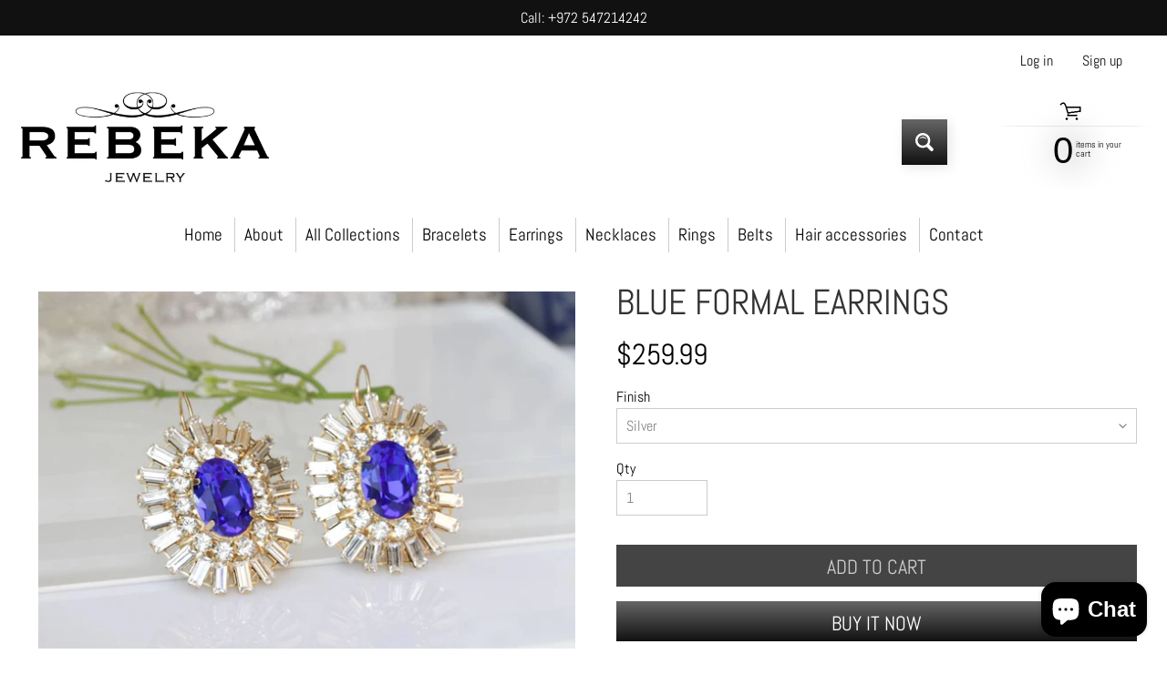

--- FILE ---
content_type: text/html; charset=utf-8
request_url: https://rebeka-jewelry.com/products/blue-formal-earrings-5801
body_size: 36970
content:
<!doctype html>
<html class="no-js" lang="en">
<head>
	<!-- Added by AVADA SEO Suite -->
	

	<!-- /Added by AVADA SEO Suite -->
  

<meta charset="utf-8" />
<meta http-equiv="X-UA-Compatible" content="IE=edge" />  
<meta name="viewport" content="width=device-width, initial-scale=1.0, height=device-height, minimum-scale=1.0, maximum-scale=1.0">
<link rel="preconnect" href="https://cdn.shopify.com" crossorigin>
<link rel="preconnect" href="https://fonts.shopifycdn.com" crossorigin>
<link rel="preconnect" href="https://monorail-edge.shopifysvc.com">

<script>document.documentElement.className = document.documentElement.className.replace('no-js', 'js');</script><link rel="preload" as="font" href="//rebeka-jewelry.com/cdn/fonts/abel/abel_n4.0254805ccf79872a96d53996a984f2b9039f9995.woff2" type="font/woff2" crossorigin><link rel="preload" as="font" href="//rebeka-jewelry.com/cdn/fonts/abel/abel_n4.0254805ccf79872a96d53996a984f2b9039f9995.woff2" type="font/woff2" crossorigin><link rel="preload" href="//rebeka-jewelry.com/cdn/shop/t/14/assets/styles.css?v=63390636817956808361719743656" as="style">
<link rel="preload" href="//rebeka-jewelry.com/cdn/shop/t/14/assets/theme.js?v=171505053232658123971719403410" as="script"><link rel="shortcut icon" href="//rebeka-jewelry.com/cdn/shop/files/Untitled-2_32x32.png?v=1613735409" type="image/png"><link rel="apple-touch-icon" href="//rebeka-jewelry.com/cdn/shop/files/Untitled-2_152x152.png?v=1613735409" type="image/png"><title>BLUE FORMAL EARRINGS| Rebekajewelry</title><meta name="description" content="BLUE FORMAL EARRINGS, Bridal Gift, Rebeka Earrings, Statement Earrings, Sapphire Earrings, Estate Woman Jewelry, Blue Royal Drop Earrings Details of item: Metal: 24K Gold Plated ( yellow or rose) or Silver - Nickel Free Gemstone: Rebeka crystal Color: Sapphire Blue Length of drop earrings: 3.8*3.5 cm\ 1.5*1.41 inches T" /><link rel="canonical" href="https://rebeka-jewelry.com/products/blue-formal-earrings-5801" /> <!-- /snippets/social-meta-tags.liquid --><meta property="og:site_name" content="Rebekajewelry">
<meta property="og:url" content="https://rebeka-jewelry.com/products/blue-formal-earrings-5801">
<meta property="og:title" content="BLUE FORMAL EARRINGS">
<meta property="og:type" content="product">
<meta property="og:description" content="BLUE FORMAL EARRINGS, Bridal Gift, Rebeka Earrings, Statement Earrings, Sapphire Earrings, Estate Woman Jewelry, Blue Royal Drop Earrings Details of item: Metal: 24K Gold Plated ( yellow or rose) or Silver - Nickel Free Gemstone: Rebeka crystal Color: Sapphire Blue Length of drop earrings: 3.8*3.5 cm\ 1.5*1.41 inches T"><meta property="og:price:amount" content="259.99">
<meta property="og:price:currency" content="USD"><meta property="og:image" content="http://rebeka-jewelry.com/cdn/shop/products/blue-formal-earrings-big-drop-bridal-gift-rebekajewelry_655_1200x1200.jpg?v=1631421750"><meta property="og:image" content="http://rebeka-jewelry.com/cdn/shop/products/blue-formal-earrings-big-drop-bridal-gift-rebekajewelry_689_1200x1200.jpg?v=1631421750"><meta property="og:image" content="http://rebeka-jewelry.com/cdn/shop/products/blue-formal-earrings-big-drop-bridal-gift-rebekajewelry_306_1200x1200.jpg?v=1633544757">
<meta property="og:image:secure_url" content="https://rebeka-jewelry.com/cdn/shop/products/blue-formal-earrings-big-drop-bridal-gift-rebekajewelry_655_1200x1200.jpg?v=1631421750"><meta property="og:image:secure_url" content="https://rebeka-jewelry.com/cdn/shop/products/blue-formal-earrings-big-drop-bridal-gift-rebekajewelry_689_1200x1200.jpg?v=1631421750"><meta property="og:image:secure_url" content="https://rebeka-jewelry.com/cdn/shop/products/blue-formal-earrings-big-drop-bridal-gift-rebekajewelry_306_1200x1200.jpg?v=1633544757">
<meta name="twitter:card" content="summary_large_image">
<meta name="twitter:title" content="BLUE FORMAL EARRINGS">
<meta name="twitter:description" content="BLUE FORMAL EARRINGS, Bridal Gift, Rebeka Earrings, Statement Earrings, Sapphire Earrings, Estate Woman Jewelry, Blue Royal Drop Earrings Details of item: Metal: 24K Gold Plated ( yellow or rose) or Silver - Nickel Free Gemstone: Rebeka crystal Color: Sapphire Blue Length of drop earrings: 3.8*3.5 cm\ 1.5*1.41 inches T">
<style>:root {--site_max_width:1280px; --site_min_width:300px; --font_size_base:100%;--font_stack_body:Abel,sans-serif;--font_style_body:normal;--font_weight_body:400;--font_stack_headings:Abel,sans-serif;--font_style_headings:normal;--font_weight_headings:400;--font_case_headings:none;--font_color_headings:#333333;--font_h6_size:1rem;--font_h5_size:1rem;--font_h4_size:1.25rem;--font_h3_size:1.5625rem;--font_h2_size:1.953125rem;--font_h1_size:2.44140625rem;--body_text_color:#000000; --body_text_color_rgb:0, 0, 0; --body_bg_color:#ffffff; --link_color:#111111; --link_active:#ffffff;--content_borders:#333333;--content_borders_rgb:51, 51, 51;--logo_link_color:#333333;--logo_link_hover:#ffffff; --minicart_text:#000000;--minicart_text_hover:#222222;--content_bg:#ffffff;--content_bg_rgb:255, 255, 255;--content_bg_opacity:0.75;--mobile_nav_bg:#111111;--mobile_nav_text:#ffffff;--top_menu_bg:#ffffff;--top_menu_bg1:#ffffff;--top_menu_links:#000000;--top_menu_links_hover:#868383;--top_menu_links_border:#cccccc;--top_menu_sub_bg:#ffffff;--top_menu_links_sub:#666666;--top_menu_links_sub_hover:#111111;--slider_bg:#434343;--caption_bg:#000000;--caption_bg_rgb:0, 0, 0; --caption_text:#ffffff;--banner_text:#ffffff;--banner_bg1:#444444;--banner_bg2:#111111;  --sidebar_bg:#ffffff;--sidebar_bg_rgb:255, 255, 255;--sidebar_bg_opacity:0.25;--accordion_h3_text:#111111;--accordion_h3_text_active:#111111;--accordion_h3_bg:#efeeee;--accordion_h3_bg1:#efeeee;--accordion_h3_bg_hover:#efeeee;--accordion_link_text:#444444;--accordion_link_text_hover:#222222;--accordion_link_bg:#ffffff;--accordion_link_bg_hover:#ffffff;--accordion_link_borders:#cccccc;--side_pop_bg:#ffffff;--side_pop_headings:#222222;--side_pop_links:#222222;--side_pop_links_hover:#868383;--side_pop_borders:#444444;--side_news_bg:#ffffff;--side_news_headings:#222222;--side_news_text:#222222;--side_social_bg:#ffffff;--side_social_headings:#222222;--side_latest_text:#666666;--thumb_bg:#ffffff;--thumb_caption_bg:rgba(0,0,0,0);--thumb_caption_bg1:rgba(0,0,0,0);--thumb_caption_bg_hover:#efeeee;--thumb_title:#111111;--thumb_price:#444444;--thumb_sale_bg:#ff0000;--thumb_sale_bg1:#990000;--thumb_sale_text:#ffffff;--button_bg:#666666;--button_bg1:#111111;--button_text:#ffffff;--button_text_transform:uppercase;    --button_weight:normal; --button_bg_active:#666666; --button_hover_active:#ffffff; --button_sec_bg:#444444; --button_sec_text:#cccccc; --button_sec_bg_hover:#666666; --button_sec_text_hover:#ffffff; --input_bg:#ffffff; --input_text_color:#868383; --input_border_color:#cccccc; --input_border_focus:#333333; --svg_select_icon:url(//rebeka-jewelry.com/cdn/shop/t/14/assets/ico-select.svg?v=140277669159748543491719407293);--max_height_disclosure:300px; --min_height_disclosure:92px; --pag_color:#444444; --pag_hover_text:#111111; --pag_hover_bg:#ffffff;--pag_current_text:#ffffff;--pag_current_bg:#666666;--pag_border:#333333;--acc_bg:#ffffff;--acc_bg_rgb:255, 255, 255;--acc_text:#000000;--acc_text_active:#111111;--footer_text:#000000;--footer_links:#000000;--footer_links_hover:#333333;--customer_box_bg:#444444;--comments_bg:#f6f6f6;--comments_bg_rgb:246, 246, 246;--icon_fill_facebook:#3b5998;--icon_fill_twitter:#00aced;--icon_fill_pinterest:#cb2027;--icon_fill_youtube:#CD201F;--icon_fill_vimeo:#1AB7EA;--icon_fill_snapchat:#FFFC00;--icon_fill_linkedin:#0077B5;--icon_fill_instagram:#E4405F;--icon_fill_tumblr:#36465D;--icon_fill_tiktok:#222222;--slide_arrow_color:#ffffff;--slide_arrow_bg_color:#000000;--media_video_bg_color:#000000;--media_bg_color:#ffffff;--media_text_color:#555555;--media_border_color:rgba(85,85,85,0.08);--search_borders:#f0f0f0;--search_selected:#e6e6e6;--search_spinner:#ffffff;  --filter_bg_color:#ffffff;--filter_text_color:#868383; --filter_text_color_rgb:134, 131, 131;   }</style>
<link rel="stylesheet" href="//rebeka-jewelry.com/cdn/shop/t/14/assets/styles.css?v=63390636817956808361719743656" type="text/css" media="all"><style>@font-face {  font-family: Abel;  font-weight: 400;  font-style: normal;  font-display: swap;  src: url("//rebeka-jewelry.com/cdn/fonts/abel/abel_n4.0254805ccf79872a96d53996a984f2b9039f9995.woff2") format("woff2"),       url("//rebeka-jewelry.com/cdn/fonts/abel/abel_n4.635ebaebd760542724b79271de73bae7c2091173.woff") format("woff");}@font-face {  font-family: Abel;  font-weight: 400;  font-style: normal;  font-display: swap;  src: url("//rebeka-jewelry.com/cdn/fonts/abel/abel_n4.0254805ccf79872a96d53996a984f2b9039f9995.woff2") format("woff2"),       url("//rebeka-jewelry.com/cdn/fonts/abel/abel_n4.635ebaebd760542724b79271de73bae7c2091173.woff") format("woff");}</style>

<script>
  window.Sunrise = window.Sunrise || {};
  Sunrise.strings = {
    add_to_cart: "Add to Cart",
    sold_out: "Out of stock",
    unavailable: "Unavailable",
    sku: "SKU: ",
    preorder_msg: "Available for pre-order",
    product_availability: "Availability: ",
    product_in_stock: "in stock",
    money_format_json: "${{amount}}",
    money_format: "${{amount}}",
    money_with_currency_format_json: "${{amount}} USD",
    money_with_currency_format: "${{amount}} USD",
    shop_currency: "USD",
    locale: "en",
    locale_json: "en",
    customer_accounts_enabled: true,
    customer_logged_in:false,
    addressError: "Error looking up that address",
    addressNoResults: "No results for that address",
    addressQueryLimit: "You have exceeded the Google API usage limit. Consider upgrading to a \u003ca href=\"https:\/\/developers.google.com\/maps\/premium\/usage-limits\"\u003ePremium Plan\u003c\/a\u003e.",
    authError: "There was a problem authenticating your Google Maps account.",
    loading: "Loading",
    one_result_found: "1 result found",
    number_of_results_found: "[results_count] results found",
    number_of_results: "[result_number] of [results_count]",
    agree_terms_popup_text: "You must agree with the terms and conditions of sale to check out",
    cart_low_stock_message: "Some quantities have been reduced to match the available stock",
    stock_reduced_message: "Sorry, available stock is",
    shipping_calc_submit: "Calculate shipping",
    shipping_calculating: "Calculating...",
    available_shipping_rates: "rates found for your address...",
    one_rate_available:"There is one shipping rate available for",
    do_not_ship:"We do not ship to this destination."
  };
  window.theme = {
    info: {
      name: "Sunrise",
      version: "11.05.01"
    },
      breakpoints: {
        medium: 750,
        large: 990,
        widescreen: 1400
      },
    settings: {
      predictiveSearchEnabled: true,
      predictiveSearchShowPrice: false,
      predictiveSearchShowVendor: false
    },
    stylesheet: "//rebeka-jewelry.com/cdn/shop/t/14/assets/styles.css?v=63390636817956808361719743656"
  };
  window.routes = {
    rootUrl: "\/",
    rootUrlWithoutSlash: '',
    cartUrl: "\/cart",
    searchUrl: "\/search",
    productRecommendationsUrl: "\/recommendations\/products"
  };
</script><script src="//rebeka-jewelry.com/cdn/shop/t/14/assets/theme.js?v=171505053232658123971719403410" defer="defer"></script>

<script>
  if (window.MSInputMethodContext && document.documentMode) {
    /* IE polyfills */
    var scripts = document.getElementsByTagName('script')[0];
    var polyfill = document.createElement("script");
    polyfill.defer = true;
    polyfill.src = "//rebeka-jewelry.com/cdn/shop/t/14/assets/ie11-polyfills.min.js?v=85658089622224524211719403410";
    scripts.parentNode.insertBefore(polyfill, scripts);
  }
</script>  
  
<script>window.performance && window.performance.mark && window.performance.mark('shopify.content_for_header.start');</script><meta name="google-site-verification" content="t8_hq_IgrkytqKGScYx_kmayYVYJ_lUanXZj-2pc4is">
<meta name="google-site-verification" content="w1eDnpSgDRZA29Xt0fgJuQ-bGfqQOCjd5HbZYwEkzg8">
<meta id="shopify-digital-wallet" name="shopify-digital-wallet" content="/12897878074/digital_wallets/dialog">
<meta name="shopify-checkout-api-token" content="1182eca4aee78f4973bc5d729738a5ec">
<meta id="in-context-paypal-metadata" data-shop-id="12897878074" data-venmo-supported="false" data-environment="production" data-locale="en_US" data-paypal-v4="true" data-currency="USD">
<link rel="alternate" hreflang="x-default" href="https://rebeka-jewelry.com/products/blue-formal-earrings-5801">
<link rel="alternate" hreflang="en" href="https://rebeka-jewelry.com/products/blue-formal-earrings-5801">
<link rel="alternate" hreflang="en-AC" href="https://rebeka-jewelry.com/en-he/products/blue-formal-earrings-5801">
<link rel="alternate" hreflang="he-AC" href="https://rebeka-jewelry.com/he-he/products/blue-formal-earrings-5801">
<link rel="alternate" hreflang="fr-AC" href="https://rebeka-jewelry.com/fr-he/products/blue-formal-earrings-5801">
<link rel="alternate" hreflang="en-AD" href="https://rebeka-jewelry.com/en-he/products/blue-formal-earrings-5801">
<link rel="alternate" hreflang="he-AD" href="https://rebeka-jewelry.com/he-he/products/blue-formal-earrings-5801">
<link rel="alternate" hreflang="fr-AD" href="https://rebeka-jewelry.com/fr-he/products/blue-formal-earrings-5801">
<link rel="alternate" hreflang="en-AE" href="https://rebeka-jewelry.com/en-he/products/blue-formal-earrings-5801">
<link rel="alternate" hreflang="he-AE" href="https://rebeka-jewelry.com/he-he/products/blue-formal-earrings-5801">
<link rel="alternate" hreflang="fr-AE" href="https://rebeka-jewelry.com/fr-he/products/blue-formal-earrings-5801">
<link rel="alternate" hreflang="en-AF" href="https://rebeka-jewelry.com/en-he/products/blue-formal-earrings-5801">
<link rel="alternate" hreflang="he-AF" href="https://rebeka-jewelry.com/he-he/products/blue-formal-earrings-5801">
<link rel="alternate" hreflang="fr-AF" href="https://rebeka-jewelry.com/fr-he/products/blue-formal-earrings-5801">
<link rel="alternate" hreflang="en-AG" href="https://rebeka-jewelry.com/en-he/products/blue-formal-earrings-5801">
<link rel="alternate" hreflang="he-AG" href="https://rebeka-jewelry.com/he-he/products/blue-formal-earrings-5801">
<link rel="alternate" hreflang="fr-AG" href="https://rebeka-jewelry.com/fr-he/products/blue-formal-earrings-5801">
<link rel="alternate" hreflang="en-AI" href="https://rebeka-jewelry.com/en-he/products/blue-formal-earrings-5801">
<link rel="alternate" hreflang="he-AI" href="https://rebeka-jewelry.com/he-he/products/blue-formal-earrings-5801">
<link rel="alternate" hreflang="fr-AI" href="https://rebeka-jewelry.com/fr-he/products/blue-formal-earrings-5801">
<link rel="alternate" hreflang="en-AL" href="https://rebeka-jewelry.com/en-he/products/blue-formal-earrings-5801">
<link rel="alternate" hreflang="he-AL" href="https://rebeka-jewelry.com/he-he/products/blue-formal-earrings-5801">
<link rel="alternate" hreflang="fr-AL" href="https://rebeka-jewelry.com/fr-he/products/blue-formal-earrings-5801">
<link rel="alternate" hreflang="en-AM" href="https://rebeka-jewelry.com/en-he/products/blue-formal-earrings-5801">
<link rel="alternate" hreflang="he-AM" href="https://rebeka-jewelry.com/he-he/products/blue-formal-earrings-5801">
<link rel="alternate" hreflang="fr-AM" href="https://rebeka-jewelry.com/fr-he/products/blue-formal-earrings-5801">
<link rel="alternate" hreflang="en-AO" href="https://rebeka-jewelry.com/en-he/products/blue-formal-earrings-5801">
<link rel="alternate" hreflang="he-AO" href="https://rebeka-jewelry.com/he-he/products/blue-formal-earrings-5801">
<link rel="alternate" hreflang="fr-AO" href="https://rebeka-jewelry.com/fr-he/products/blue-formal-earrings-5801">
<link rel="alternate" hreflang="en-AR" href="https://rebeka-jewelry.com/en-he/products/blue-formal-earrings-5801">
<link rel="alternate" hreflang="he-AR" href="https://rebeka-jewelry.com/he-he/products/blue-formal-earrings-5801">
<link rel="alternate" hreflang="fr-AR" href="https://rebeka-jewelry.com/fr-he/products/blue-formal-earrings-5801">
<link rel="alternate" hreflang="en-AT" href="https://rebeka-jewelry.com/en-he/products/blue-formal-earrings-5801">
<link rel="alternate" hreflang="he-AT" href="https://rebeka-jewelry.com/he-he/products/blue-formal-earrings-5801">
<link rel="alternate" hreflang="fr-AT" href="https://rebeka-jewelry.com/fr-he/products/blue-formal-earrings-5801">
<link rel="alternate" hreflang="en-AU" href="https://rebeka-jewelry.com/en-he/products/blue-formal-earrings-5801">
<link rel="alternate" hreflang="he-AU" href="https://rebeka-jewelry.com/he-he/products/blue-formal-earrings-5801">
<link rel="alternate" hreflang="fr-AU" href="https://rebeka-jewelry.com/fr-he/products/blue-formal-earrings-5801">
<link rel="alternate" hreflang="en-AW" href="https://rebeka-jewelry.com/en-he/products/blue-formal-earrings-5801">
<link rel="alternate" hreflang="he-AW" href="https://rebeka-jewelry.com/he-he/products/blue-formal-earrings-5801">
<link rel="alternate" hreflang="fr-AW" href="https://rebeka-jewelry.com/fr-he/products/blue-formal-earrings-5801">
<link rel="alternate" hreflang="en-AX" href="https://rebeka-jewelry.com/en-he/products/blue-formal-earrings-5801">
<link rel="alternate" hreflang="he-AX" href="https://rebeka-jewelry.com/he-he/products/blue-formal-earrings-5801">
<link rel="alternate" hreflang="fr-AX" href="https://rebeka-jewelry.com/fr-he/products/blue-formal-earrings-5801">
<link rel="alternate" hreflang="en-AZ" href="https://rebeka-jewelry.com/en-he/products/blue-formal-earrings-5801">
<link rel="alternate" hreflang="he-AZ" href="https://rebeka-jewelry.com/he-he/products/blue-formal-earrings-5801">
<link rel="alternate" hreflang="fr-AZ" href="https://rebeka-jewelry.com/fr-he/products/blue-formal-earrings-5801">
<link rel="alternate" hreflang="en-BA" href="https://rebeka-jewelry.com/en-he/products/blue-formal-earrings-5801">
<link rel="alternate" hreflang="he-BA" href="https://rebeka-jewelry.com/he-he/products/blue-formal-earrings-5801">
<link rel="alternate" hreflang="fr-BA" href="https://rebeka-jewelry.com/fr-he/products/blue-formal-earrings-5801">
<link rel="alternate" hreflang="en-BB" href="https://rebeka-jewelry.com/en-he/products/blue-formal-earrings-5801">
<link rel="alternate" hreflang="he-BB" href="https://rebeka-jewelry.com/he-he/products/blue-formal-earrings-5801">
<link rel="alternate" hreflang="fr-BB" href="https://rebeka-jewelry.com/fr-he/products/blue-formal-earrings-5801">
<link rel="alternate" hreflang="en-BD" href="https://rebeka-jewelry.com/en-he/products/blue-formal-earrings-5801">
<link rel="alternate" hreflang="he-BD" href="https://rebeka-jewelry.com/he-he/products/blue-formal-earrings-5801">
<link rel="alternate" hreflang="fr-BD" href="https://rebeka-jewelry.com/fr-he/products/blue-formal-earrings-5801">
<link rel="alternate" hreflang="en-BE" href="https://rebeka-jewelry.com/en-he/products/blue-formal-earrings-5801">
<link rel="alternate" hreflang="he-BE" href="https://rebeka-jewelry.com/he-he/products/blue-formal-earrings-5801">
<link rel="alternate" hreflang="fr-BE" href="https://rebeka-jewelry.com/fr-he/products/blue-formal-earrings-5801">
<link rel="alternate" hreflang="en-BF" href="https://rebeka-jewelry.com/en-he/products/blue-formal-earrings-5801">
<link rel="alternate" hreflang="he-BF" href="https://rebeka-jewelry.com/he-he/products/blue-formal-earrings-5801">
<link rel="alternate" hreflang="fr-BF" href="https://rebeka-jewelry.com/fr-he/products/blue-formal-earrings-5801">
<link rel="alternate" hreflang="en-BG" href="https://rebeka-jewelry.com/en-he/products/blue-formal-earrings-5801">
<link rel="alternate" hreflang="he-BG" href="https://rebeka-jewelry.com/he-he/products/blue-formal-earrings-5801">
<link rel="alternate" hreflang="fr-BG" href="https://rebeka-jewelry.com/fr-he/products/blue-formal-earrings-5801">
<link rel="alternate" hreflang="en-BH" href="https://rebeka-jewelry.com/en-he/products/blue-formal-earrings-5801">
<link rel="alternate" hreflang="he-BH" href="https://rebeka-jewelry.com/he-he/products/blue-formal-earrings-5801">
<link rel="alternate" hreflang="fr-BH" href="https://rebeka-jewelry.com/fr-he/products/blue-formal-earrings-5801">
<link rel="alternate" hreflang="en-BI" href="https://rebeka-jewelry.com/en-he/products/blue-formal-earrings-5801">
<link rel="alternate" hreflang="he-BI" href="https://rebeka-jewelry.com/he-he/products/blue-formal-earrings-5801">
<link rel="alternate" hreflang="fr-BI" href="https://rebeka-jewelry.com/fr-he/products/blue-formal-earrings-5801">
<link rel="alternate" hreflang="en-BJ" href="https://rebeka-jewelry.com/en-he/products/blue-formal-earrings-5801">
<link rel="alternate" hreflang="he-BJ" href="https://rebeka-jewelry.com/he-he/products/blue-formal-earrings-5801">
<link rel="alternate" hreflang="fr-BJ" href="https://rebeka-jewelry.com/fr-he/products/blue-formal-earrings-5801">
<link rel="alternate" hreflang="en-BL" href="https://rebeka-jewelry.com/en-he/products/blue-formal-earrings-5801">
<link rel="alternate" hreflang="he-BL" href="https://rebeka-jewelry.com/he-he/products/blue-formal-earrings-5801">
<link rel="alternate" hreflang="fr-BL" href="https://rebeka-jewelry.com/fr-he/products/blue-formal-earrings-5801">
<link rel="alternate" hreflang="en-BM" href="https://rebeka-jewelry.com/en-he/products/blue-formal-earrings-5801">
<link rel="alternate" hreflang="he-BM" href="https://rebeka-jewelry.com/he-he/products/blue-formal-earrings-5801">
<link rel="alternate" hreflang="fr-BM" href="https://rebeka-jewelry.com/fr-he/products/blue-formal-earrings-5801">
<link rel="alternate" hreflang="en-BN" href="https://rebeka-jewelry.com/en-he/products/blue-formal-earrings-5801">
<link rel="alternate" hreflang="he-BN" href="https://rebeka-jewelry.com/he-he/products/blue-formal-earrings-5801">
<link rel="alternate" hreflang="fr-BN" href="https://rebeka-jewelry.com/fr-he/products/blue-formal-earrings-5801">
<link rel="alternate" hreflang="en-BO" href="https://rebeka-jewelry.com/en-he/products/blue-formal-earrings-5801">
<link rel="alternate" hreflang="he-BO" href="https://rebeka-jewelry.com/he-he/products/blue-formal-earrings-5801">
<link rel="alternate" hreflang="fr-BO" href="https://rebeka-jewelry.com/fr-he/products/blue-formal-earrings-5801">
<link rel="alternate" hreflang="en-BQ" href="https://rebeka-jewelry.com/en-he/products/blue-formal-earrings-5801">
<link rel="alternate" hreflang="he-BQ" href="https://rebeka-jewelry.com/he-he/products/blue-formal-earrings-5801">
<link rel="alternate" hreflang="fr-BQ" href="https://rebeka-jewelry.com/fr-he/products/blue-formal-earrings-5801">
<link rel="alternate" hreflang="en-BR" href="https://rebeka-jewelry.com/en-he/products/blue-formal-earrings-5801">
<link rel="alternate" hreflang="he-BR" href="https://rebeka-jewelry.com/he-he/products/blue-formal-earrings-5801">
<link rel="alternate" hreflang="fr-BR" href="https://rebeka-jewelry.com/fr-he/products/blue-formal-earrings-5801">
<link rel="alternate" hreflang="en-BS" href="https://rebeka-jewelry.com/en-he/products/blue-formal-earrings-5801">
<link rel="alternate" hreflang="he-BS" href="https://rebeka-jewelry.com/he-he/products/blue-formal-earrings-5801">
<link rel="alternate" hreflang="fr-BS" href="https://rebeka-jewelry.com/fr-he/products/blue-formal-earrings-5801">
<link rel="alternate" hreflang="en-BT" href="https://rebeka-jewelry.com/en-he/products/blue-formal-earrings-5801">
<link rel="alternate" hreflang="he-BT" href="https://rebeka-jewelry.com/he-he/products/blue-formal-earrings-5801">
<link rel="alternate" hreflang="fr-BT" href="https://rebeka-jewelry.com/fr-he/products/blue-formal-earrings-5801">
<link rel="alternate" hreflang="en-BW" href="https://rebeka-jewelry.com/en-he/products/blue-formal-earrings-5801">
<link rel="alternate" hreflang="he-BW" href="https://rebeka-jewelry.com/he-he/products/blue-formal-earrings-5801">
<link rel="alternate" hreflang="fr-BW" href="https://rebeka-jewelry.com/fr-he/products/blue-formal-earrings-5801">
<link rel="alternate" hreflang="en-BY" href="https://rebeka-jewelry.com/en-he/products/blue-formal-earrings-5801">
<link rel="alternate" hreflang="he-BY" href="https://rebeka-jewelry.com/he-he/products/blue-formal-earrings-5801">
<link rel="alternate" hreflang="fr-BY" href="https://rebeka-jewelry.com/fr-he/products/blue-formal-earrings-5801">
<link rel="alternate" hreflang="en-BZ" href="https://rebeka-jewelry.com/en-he/products/blue-formal-earrings-5801">
<link rel="alternate" hreflang="he-BZ" href="https://rebeka-jewelry.com/he-he/products/blue-formal-earrings-5801">
<link rel="alternate" hreflang="fr-BZ" href="https://rebeka-jewelry.com/fr-he/products/blue-formal-earrings-5801">
<link rel="alternate" hreflang="en-CA" href="https://rebeka-jewelry.com/en-he/products/blue-formal-earrings-5801">
<link rel="alternate" hreflang="he-CA" href="https://rebeka-jewelry.com/he-he/products/blue-formal-earrings-5801">
<link rel="alternate" hreflang="fr-CA" href="https://rebeka-jewelry.com/fr-he/products/blue-formal-earrings-5801">
<link rel="alternate" hreflang="en-CC" href="https://rebeka-jewelry.com/en-he/products/blue-formal-earrings-5801">
<link rel="alternate" hreflang="he-CC" href="https://rebeka-jewelry.com/he-he/products/blue-formal-earrings-5801">
<link rel="alternate" hreflang="fr-CC" href="https://rebeka-jewelry.com/fr-he/products/blue-formal-earrings-5801">
<link rel="alternate" hreflang="en-CD" href="https://rebeka-jewelry.com/en-he/products/blue-formal-earrings-5801">
<link rel="alternate" hreflang="he-CD" href="https://rebeka-jewelry.com/he-he/products/blue-formal-earrings-5801">
<link rel="alternate" hreflang="fr-CD" href="https://rebeka-jewelry.com/fr-he/products/blue-formal-earrings-5801">
<link rel="alternate" hreflang="en-CF" href="https://rebeka-jewelry.com/en-he/products/blue-formal-earrings-5801">
<link rel="alternate" hreflang="he-CF" href="https://rebeka-jewelry.com/he-he/products/blue-formal-earrings-5801">
<link rel="alternate" hreflang="fr-CF" href="https://rebeka-jewelry.com/fr-he/products/blue-formal-earrings-5801">
<link rel="alternate" hreflang="en-CG" href="https://rebeka-jewelry.com/en-he/products/blue-formal-earrings-5801">
<link rel="alternate" hreflang="he-CG" href="https://rebeka-jewelry.com/he-he/products/blue-formal-earrings-5801">
<link rel="alternate" hreflang="fr-CG" href="https://rebeka-jewelry.com/fr-he/products/blue-formal-earrings-5801">
<link rel="alternate" hreflang="en-CH" href="https://rebeka-jewelry.com/en-he/products/blue-formal-earrings-5801">
<link rel="alternate" hreflang="he-CH" href="https://rebeka-jewelry.com/he-he/products/blue-formal-earrings-5801">
<link rel="alternate" hreflang="fr-CH" href="https://rebeka-jewelry.com/fr-he/products/blue-formal-earrings-5801">
<link rel="alternate" hreflang="en-CI" href="https://rebeka-jewelry.com/en-he/products/blue-formal-earrings-5801">
<link rel="alternate" hreflang="he-CI" href="https://rebeka-jewelry.com/he-he/products/blue-formal-earrings-5801">
<link rel="alternate" hreflang="fr-CI" href="https://rebeka-jewelry.com/fr-he/products/blue-formal-earrings-5801">
<link rel="alternate" hreflang="en-CK" href="https://rebeka-jewelry.com/en-he/products/blue-formal-earrings-5801">
<link rel="alternate" hreflang="he-CK" href="https://rebeka-jewelry.com/he-he/products/blue-formal-earrings-5801">
<link rel="alternate" hreflang="fr-CK" href="https://rebeka-jewelry.com/fr-he/products/blue-formal-earrings-5801">
<link rel="alternate" hreflang="en-CL" href="https://rebeka-jewelry.com/en-he/products/blue-formal-earrings-5801">
<link rel="alternate" hreflang="he-CL" href="https://rebeka-jewelry.com/he-he/products/blue-formal-earrings-5801">
<link rel="alternate" hreflang="fr-CL" href="https://rebeka-jewelry.com/fr-he/products/blue-formal-earrings-5801">
<link rel="alternate" hreflang="en-CM" href="https://rebeka-jewelry.com/en-he/products/blue-formal-earrings-5801">
<link rel="alternate" hreflang="he-CM" href="https://rebeka-jewelry.com/he-he/products/blue-formal-earrings-5801">
<link rel="alternate" hreflang="fr-CM" href="https://rebeka-jewelry.com/fr-he/products/blue-formal-earrings-5801">
<link rel="alternate" hreflang="en-CN" href="https://rebeka-jewelry.com/en-he/products/blue-formal-earrings-5801">
<link rel="alternate" hreflang="he-CN" href="https://rebeka-jewelry.com/he-he/products/blue-formal-earrings-5801">
<link rel="alternate" hreflang="fr-CN" href="https://rebeka-jewelry.com/fr-he/products/blue-formal-earrings-5801">
<link rel="alternate" hreflang="en-CO" href="https://rebeka-jewelry.com/en-he/products/blue-formal-earrings-5801">
<link rel="alternate" hreflang="he-CO" href="https://rebeka-jewelry.com/he-he/products/blue-formal-earrings-5801">
<link rel="alternate" hreflang="fr-CO" href="https://rebeka-jewelry.com/fr-he/products/blue-formal-earrings-5801">
<link rel="alternate" hreflang="en-CR" href="https://rebeka-jewelry.com/en-he/products/blue-formal-earrings-5801">
<link rel="alternate" hreflang="he-CR" href="https://rebeka-jewelry.com/he-he/products/blue-formal-earrings-5801">
<link rel="alternate" hreflang="fr-CR" href="https://rebeka-jewelry.com/fr-he/products/blue-formal-earrings-5801">
<link rel="alternate" hreflang="en-CV" href="https://rebeka-jewelry.com/en-he/products/blue-formal-earrings-5801">
<link rel="alternate" hreflang="he-CV" href="https://rebeka-jewelry.com/he-he/products/blue-formal-earrings-5801">
<link rel="alternate" hreflang="fr-CV" href="https://rebeka-jewelry.com/fr-he/products/blue-formal-earrings-5801">
<link rel="alternate" hreflang="en-CW" href="https://rebeka-jewelry.com/en-he/products/blue-formal-earrings-5801">
<link rel="alternate" hreflang="he-CW" href="https://rebeka-jewelry.com/he-he/products/blue-formal-earrings-5801">
<link rel="alternate" hreflang="fr-CW" href="https://rebeka-jewelry.com/fr-he/products/blue-formal-earrings-5801">
<link rel="alternate" hreflang="en-CX" href="https://rebeka-jewelry.com/en-he/products/blue-formal-earrings-5801">
<link rel="alternate" hreflang="he-CX" href="https://rebeka-jewelry.com/he-he/products/blue-formal-earrings-5801">
<link rel="alternate" hreflang="fr-CX" href="https://rebeka-jewelry.com/fr-he/products/blue-formal-earrings-5801">
<link rel="alternate" hreflang="en-CY" href="https://rebeka-jewelry.com/en-he/products/blue-formal-earrings-5801">
<link rel="alternate" hreflang="he-CY" href="https://rebeka-jewelry.com/he-he/products/blue-formal-earrings-5801">
<link rel="alternate" hreflang="fr-CY" href="https://rebeka-jewelry.com/fr-he/products/blue-formal-earrings-5801">
<link rel="alternate" hreflang="en-CZ" href="https://rebeka-jewelry.com/en-he/products/blue-formal-earrings-5801">
<link rel="alternate" hreflang="he-CZ" href="https://rebeka-jewelry.com/he-he/products/blue-formal-earrings-5801">
<link rel="alternate" hreflang="fr-CZ" href="https://rebeka-jewelry.com/fr-he/products/blue-formal-earrings-5801">
<link rel="alternate" hreflang="en-DE" href="https://rebeka-jewelry.com/en-he/products/blue-formal-earrings-5801">
<link rel="alternate" hreflang="he-DE" href="https://rebeka-jewelry.com/he-he/products/blue-formal-earrings-5801">
<link rel="alternate" hreflang="fr-DE" href="https://rebeka-jewelry.com/fr-he/products/blue-formal-earrings-5801">
<link rel="alternate" hreflang="en-DJ" href="https://rebeka-jewelry.com/en-he/products/blue-formal-earrings-5801">
<link rel="alternate" hreflang="he-DJ" href="https://rebeka-jewelry.com/he-he/products/blue-formal-earrings-5801">
<link rel="alternate" hreflang="fr-DJ" href="https://rebeka-jewelry.com/fr-he/products/blue-formal-earrings-5801">
<link rel="alternate" hreflang="en-DK" href="https://rebeka-jewelry.com/en-he/products/blue-formal-earrings-5801">
<link rel="alternate" hreflang="he-DK" href="https://rebeka-jewelry.com/he-he/products/blue-formal-earrings-5801">
<link rel="alternate" hreflang="fr-DK" href="https://rebeka-jewelry.com/fr-he/products/blue-formal-earrings-5801">
<link rel="alternate" hreflang="en-DM" href="https://rebeka-jewelry.com/en-he/products/blue-formal-earrings-5801">
<link rel="alternate" hreflang="he-DM" href="https://rebeka-jewelry.com/he-he/products/blue-formal-earrings-5801">
<link rel="alternate" hreflang="fr-DM" href="https://rebeka-jewelry.com/fr-he/products/blue-formal-earrings-5801">
<link rel="alternate" hreflang="en-DO" href="https://rebeka-jewelry.com/en-he/products/blue-formal-earrings-5801">
<link rel="alternate" hreflang="he-DO" href="https://rebeka-jewelry.com/he-he/products/blue-formal-earrings-5801">
<link rel="alternate" hreflang="fr-DO" href="https://rebeka-jewelry.com/fr-he/products/blue-formal-earrings-5801">
<link rel="alternate" hreflang="en-DZ" href="https://rebeka-jewelry.com/en-he/products/blue-formal-earrings-5801">
<link rel="alternate" hreflang="he-DZ" href="https://rebeka-jewelry.com/he-he/products/blue-formal-earrings-5801">
<link rel="alternate" hreflang="fr-DZ" href="https://rebeka-jewelry.com/fr-he/products/blue-formal-earrings-5801">
<link rel="alternate" hreflang="en-EC" href="https://rebeka-jewelry.com/en-he/products/blue-formal-earrings-5801">
<link rel="alternate" hreflang="he-EC" href="https://rebeka-jewelry.com/he-he/products/blue-formal-earrings-5801">
<link rel="alternate" hreflang="fr-EC" href="https://rebeka-jewelry.com/fr-he/products/blue-formal-earrings-5801">
<link rel="alternate" hreflang="en-EE" href="https://rebeka-jewelry.com/en-he/products/blue-formal-earrings-5801">
<link rel="alternate" hreflang="he-EE" href="https://rebeka-jewelry.com/he-he/products/blue-formal-earrings-5801">
<link rel="alternate" hreflang="fr-EE" href="https://rebeka-jewelry.com/fr-he/products/blue-formal-earrings-5801">
<link rel="alternate" hreflang="en-EG" href="https://rebeka-jewelry.com/en-he/products/blue-formal-earrings-5801">
<link rel="alternate" hreflang="he-EG" href="https://rebeka-jewelry.com/he-he/products/blue-formal-earrings-5801">
<link rel="alternate" hreflang="fr-EG" href="https://rebeka-jewelry.com/fr-he/products/blue-formal-earrings-5801">
<link rel="alternate" hreflang="en-EH" href="https://rebeka-jewelry.com/en-he/products/blue-formal-earrings-5801">
<link rel="alternate" hreflang="he-EH" href="https://rebeka-jewelry.com/he-he/products/blue-formal-earrings-5801">
<link rel="alternate" hreflang="fr-EH" href="https://rebeka-jewelry.com/fr-he/products/blue-formal-earrings-5801">
<link rel="alternate" hreflang="en-ER" href="https://rebeka-jewelry.com/en-he/products/blue-formal-earrings-5801">
<link rel="alternate" hreflang="he-ER" href="https://rebeka-jewelry.com/he-he/products/blue-formal-earrings-5801">
<link rel="alternate" hreflang="fr-ER" href="https://rebeka-jewelry.com/fr-he/products/blue-formal-earrings-5801">
<link rel="alternate" hreflang="en-ES" href="https://rebeka-jewelry.com/en-he/products/blue-formal-earrings-5801">
<link rel="alternate" hreflang="he-ES" href="https://rebeka-jewelry.com/he-he/products/blue-formal-earrings-5801">
<link rel="alternate" hreflang="fr-ES" href="https://rebeka-jewelry.com/fr-he/products/blue-formal-earrings-5801">
<link rel="alternate" hreflang="en-ET" href="https://rebeka-jewelry.com/en-he/products/blue-formal-earrings-5801">
<link rel="alternate" hreflang="he-ET" href="https://rebeka-jewelry.com/he-he/products/blue-formal-earrings-5801">
<link rel="alternate" hreflang="fr-ET" href="https://rebeka-jewelry.com/fr-he/products/blue-formal-earrings-5801">
<link rel="alternate" hreflang="en-FI" href="https://rebeka-jewelry.com/en-he/products/blue-formal-earrings-5801">
<link rel="alternate" hreflang="he-FI" href="https://rebeka-jewelry.com/he-he/products/blue-formal-earrings-5801">
<link rel="alternate" hreflang="fr-FI" href="https://rebeka-jewelry.com/fr-he/products/blue-formal-earrings-5801">
<link rel="alternate" hreflang="en-FJ" href="https://rebeka-jewelry.com/en-he/products/blue-formal-earrings-5801">
<link rel="alternate" hreflang="he-FJ" href="https://rebeka-jewelry.com/he-he/products/blue-formal-earrings-5801">
<link rel="alternate" hreflang="fr-FJ" href="https://rebeka-jewelry.com/fr-he/products/blue-formal-earrings-5801">
<link rel="alternate" hreflang="en-FK" href="https://rebeka-jewelry.com/en-he/products/blue-formal-earrings-5801">
<link rel="alternate" hreflang="he-FK" href="https://rebeka-jewelry.com/he-he/products/blue-formal-earrings-5801">
<link rel="alternate" hreflang="fr-FK" href="https://rebeka-jewelry.com/fr-he/products/blue-formal-earrings-5801">
<link rel="alternate" hreflang="en-FO" href="https://rebeka-jewelry.com/en-he/products/blue-formal-earrings-5801">
<link rel="alternate" hreflang="he-FO" href="https://rebeka-jewelry.com/he-he/products/blue-formal-earrings-5801">
<link rel="alternate" hreflang="fr-FO" href="https://rebeka-jewelry.com/fr-he/products/blue-formal-earrings-5801">
<link rel="alternate" hreflang="en-FR" href="https://rebeka-jewelry.com/en-he/products/blue-formal-earrings-5801">
<link rel="alternate" hreflang="he-FR" href="https://rebeka-jewelry.com/he-he/products/blue-formal-earrings-5801">
<link rel="alternate" hreflang="fr-FR" href="https://rebeka-jewelry.com/fr-he/products/blue-formal-earrings-5801">
<link rel="alternate" hreflang="en-GA" href="https://rebeka-jewelry.com/en-he/products/blue-formal-earrings-5801">
<link rel="alternate" hreflang="he-GA" href="https://rebeka-jewelry.com/he-he/products/blue-formal-earrings-5801">
<link rel="alternate" hreflang="fr-GA" href="https://rebeka-jewelry.com/fr-he/products/blue-formal-earrings-5801">
<link rel="alternate" hreflang="en-GB" href="https://rebeka-jewelry.com/en-he/products/blue-formal-earrings-5801">
<link rel="alternate" hreflang="he-GB" href="https://rebeka-jewelry.com/he-he/products/blue-formal-earrings-5801">
<link rel="alternate" hreflang="fr-GB" href="https://rebeka-jewelry.com/fr-he/products/blue-formal-earrings-5801">
<link rel="alternate" hreflang="en-GD" href="https://rebeka-jewelry.com/en-he/products/blue-formal-earrings-5801">
<link rel="alternate" hreflang="he-GD" href="https://rebeka-jewelry.com/he-he/products/blue-formal-earrings-5801">
<link rel="alternate" hreflang="fr-GD" href="https://rebeka-jewelry.com/fr-he/products/blue-formal-earrings-5801">
<link rel="alternate" hreflang="en-GE" href="https://rebeka-jewelry.com/en-he/products/blue-formal-earrings-5801">
<link rel="alternate" hreflang="he-GE" href="https://rebeka-jewelry.com/he-he/products/blue-formal-earrings-5801">
<link rel="alternate" hreflang="fr-GE" href="https://rebeka-jewelry.com/fr-he/products/blue-formal-earrings-5801">
<link rel="alternate" hreflang="en-GF" href="https://rebeka-jewelry.com/en-he/products/blue-formal-earrings-5801">
<link rel="alternate" hreflang="he-GF" href="https://rebeka-jewelry.com/he-he/products/blue-formal-earrings-5801">
<link rel="alternate" hreflang="fr-GF" href="https://rebeka-jewelry.com/fr-he/products/blue-formal-earrings-5801">
<link rel="alternate" hreflang="en-GG" href="https://rebeka-jewelry.com/en-he/products/blue-formal-earrings-5801">
<link rel="alternate" hreflang="he-GG" href="https://rebeka-jewelry.com/he-he/products/blue-formal-earrings-5801">
<link rel="alternate" hreflang="fr-GG" href="https://rebeka-jewelry.com/fr-he/products/blue-formal-earrings-5801">
<link rel="alternate" hreflang="en-GH" href="https://rebeka-jewelry.com/en-he/products/blue-formal-earrings-5801">
<link rel="alternate" hreflang="he-GH" href="https://rebeka-jewelry.com/he-he/products/blue-formal-earrings-5801">
<link rel="alternate" hreflang="fr-GH" href="https://rebeka-jewelry.com/fr-he/products/blue-formal-earrings-5801">
<link rel="alternate" hreflang="en-GI" href="https://rebeka-jewelry.com/en-he/products/blue-formal-earrings-5801">
<link rel="alternate" hreflang="he-GI" href="https://rebeka-jewelry.com/he-he/products/blue-formal-earrings-5801">
<link rel="alternate" hreflang="fr-GI" href="https://rebeka-jewelry.com/fr-he/products/blue-formal-earrings-5801">
<link rel="alternate" hreflang="en-GL" href="https://rebeka-jewelry.com/en-he/products/blue-formal-earrings-5801">
<link rel="alternate" hreflang="he-GL" href="https://rebeka-jewelry.com/he-he/products/blue-formal-earrings-5801">
<link rel="alternate" hreflang="fr-GL" href="https://rebeka-jewelry.com/fr-he/products/blue-formal-earrings-5801">
<link rel="alternate" hreflang="en-GM" href="https://rebeka-jewelry.com/en-he/products/blue-formal-earrings-5801">
<link rel="alternate" hreflang="he-GM" href="https://rebeka-jewelry.com/he-he/products/blue-formal-earrings-5801">
<link rel="alternate" hreflang="fr-GM" href="https://rebeka-jewelry.com/fr-he/products/blue-formal-earrings-5801">
<link rel="alternate" hreflang="en-GN" href="https://rebeka-jewelry.com/en-he/products/blue-formal-earrings-5801">
<link rel="alternate" hreflang="he-GN" href="https://rebeka-jewelry.com/he-he/products/blue-formal-earrings-5801">
<link rel="alternate" hreflang="fr-GN" href="https://rebeka-jewelry.com/fr-he/products/blue-formal-earrings-5801">
<link rel="alternate" hreflang="en-GP" href="https://rebeka-jewelry.com/en-he/products/blue-formal-earrings-5801">
<link rel="alternate" hreflang="he-GP" href="https://rebeka-jewelry.com/he-he/products/blue-formal-earrings-5801">
<link rel="alternate" hreflang="fr-GP" href="https://rebeka-jewelry.com/fr-he/products/blue-formal-earrings-5801">
<link rel="alternate" hreflang="en-GQ" href="https://rebeka-jewelry.com/en-he/products/blue-formal-earrings-5801">
<link rel="alternate" hreflang="he-GQ" href="https://rebeka-jewelry.com/he-he/products/blue-formal-earrings-5801">
<link rel="alternate" hreflang="fr-GQ" href="https://rebeka-jewelry.com/fr-he/products/blue-formal-earrings-5801">
<link rel="alternate" hreflang="en-GR" href="https://rebeka-jewelry.com/en-he/products/blue-formal-earrings-5801">
<link rel="alternate" hreflang="he-GR" href="https://rebeka-jewelry.com/he-he/products/blue-formal-earrings-5801">
<link rel="alternate" hreflang="fr-GR" href="https://rebeka-jewelry.com/fr-he/products/blue-formal-earrings-5801">
<link rel="alternate" hreflang="en-GS" href="https://rebeka-jewelry.com/en-he/products/blue-formal-earrings-5801">
<link rel="alternate" hreflang="he-GS" href="https://rebeka-jewelry.com/he-he/products/blue-formal-earrings-5801">
<link rel="alternate" hreflang="fr-GS" href="https://rebeka-jewelry.com/fr-he/products/blue-formal-earrings-5801">
<link rel="alternate" hreflang="en-GT" href="https://rebeka-jewelry.com/en-he/products/blue-formal-earrings-5801">
<link rel="alternate" hreflang="he-GT" href="https://rebeka-jewelry.com/he-he/products/blue-formal-earrings-5801">
<link rel="alternate" hreflang="fr-GT" href="https://rebeka-jewelry.com/fr-he/products/blue-formal-earrings-5801">
<link rel="alternate" hreflang="en-GW" href="https://rebeka-jewelry.com/en-he/products/blue-formal-earrings-5801">
<link rel="alternate" hreflang="he-GW" href="https://rebeka-jewelry.com/he-he/products/blue-formal-earrings-5801">
<link rel="alternate" hreflang="fr-GW" href="https://rebeka-jewelry.com/fr-he/products/blue-formal-earrings-5801">
<link rel="alternate" hreflang="en-GY" href="https://rebeka-jewelry.com/en-he/products/blue-formal-earrings-5801">
<link rel="alternate" hreflang="he-GY" href="https://rebeka-jewelry.com/he-he/products/blue-formal-earrings-5801">
<link rel="alternate" hreflang="fr-GY" href="https://rebeka-jewelry.com/fr-he/products/blue-formal-earrings-5801">
<link rel="alternate" hreflang="en-HK" href="https://rebeka-jewelry.com/en-he/products/blue-formal-earrings-5801">
<link rel="alternate" hreflang="he-HK" href="https://rebeka-jewelry.com/he-he/products/blue-formal-earrings-5801">
<link rel="alternate" hreflang="fr-HK" href="https://rebeka-jewelry.com/fr-he/products/blue-formal-earrings-5801">
<link rel="alternate" hreflang="en-HN" href="https://rebeka-jewelry.com/en-he/products/blue-formal-earrings-5801">
<link rel="alternate" hreflang="he-HN" href="https://rebeka-jewelry.com/he-he/products/blue-formal-earrings-5801">
<link rel="alternate" hreflang="fr-HN" href="https://rebeka-jewelry.com/fr-he/products/blue-formal-earrings-5801">
<link rel="alternate" hreflang="en-HR" href="https://rebeka-jewelry.com/en-he/products/blue-formal-earrings-5801">
<link rel="alternate" hreflang="he-HR" href="https://rebeka-jewelry.com/he-he/products/blue-formal-earrings-5801">
<link rel="alternate" hreflang="fr-HR" href="https://rebeka-jewelry.com/fr-he/products/blue-formal-earrings-5801">
<link rel="alternate" hreflang="en-HT" href="https://rebeka-jewelry.com/en-he/products/blue-formal-earrings-5801">
<link rel="alternate" hreflang="he-HT" href="https://rebeka-jewelry.com/he-he/products/blue-formal-earrings-5801">
<link rel="alternate" hreflang="fr-HT" href="https://rebeka-jewelry.com/fr-he/products/blue-formal-earrings-5801">
<link rel="alternate" hreflang="en-HU" href="https://rebeka-jewelry.com/en-he/products/blue-formal-earrings-5801">
<link rel="alternate" hreflang="he-HU" href="https://rebeka-jewelry.com/he-he/products/blue-formal-earrings-5801">
<link rel="alternate" hreflang="fr-HU" href="https://rebeka-jewelry.com/fr-he/products/blue-formal-earrings-5801">
<link rel="alternate" hreflang="en-ID" href="https://rebeka-jewelry.com/en-he/products/blue-formal-earrings-5801">
<link rel="alternate" hreflang="he-ID" href="https://rebeka-jewelry.com/he-he/products/blue-formal-earrings-5801">
<link rel="alternate" hreflang="fr-ID" href="https://rebeka-jewelry.com/fr-he/products/blue-formal-earrings-5801">
<link rel="alternate" hreflang="en-IE" href="https://rebeka-jewelry.com/en-he/products/blue-formal-earrings-5801">
<link rel="alternate" hreflang="he-IE" href="https://rebeka-jewelry.com/he-he/products/blue-formal-earrings-5801">
<link rel="alternate" hreflang="fr-IE" href="https://rebeka-jewelry.com/fr-he/products/blue-formal-earrings-5801">
<link rel="alternate" hreflang="en-IL" href="https://rebeka-jewelry.com/en-he/products/blue-formal-earrings-5801">
<link rel="alternate" hreflang="he-IL" href="https://rebeka-jewelry.com/he-he/products/blue-formal-earrings-5801">
<link rel="alternate" hreflang="fr-IL" href="https://rebeka-jewelry.com/fr-he/products/blue-formal-earrings-5801">
<link rel="alternate" hreflang="en-IM" href="https://rebeka-jewelry.com/en-he/products/blue-formal-earrings-5801">
<link rel="alternate" hreflang="he-IM" href="https://rebeka-jewelry.com/he-he/products/blue-formal-earrings-5801">
<link rel="alternate" hreflang="fr-IM" href="https://rebeka-jewelry.com/fr-he/products/blue-formal-earrings-5801">
<link rel="alternate" hreflang="en-IN" href="https://rebeka-jewelry.com/en-he/products/blue-formal-earrings-5801">
<link rel="alternate" hreflang="he-IN" href="https://rebeka-jewelry.com/he-he/products/blue-formal-earrings-5801">
<link rel="alternate" hreflang="fr-IN" href="https://rebeka-jewelry.com/fr-he/products/blue-formal-earrings-5801">
<link rel="alternate" hreflang="en-IO" href="https://rebeka-jewelry.com/en-he/products/blue-formal-earrings-5801">
<link rel="alternate" hreflang="he-IO" href="https://rebeka-jewelry.com/he-he/products/blue-formal-earrings-5801">
<link rel="alternate" hreflang="fr-IO" href="https://rebeka-jewelry.com/fr-he/products/blue-formal-earrings-5801">
<link rel="alternate" hreflang="en-IQ" href="https://rebeka-jewelry.com/en-he/products/blue-formal-earrings-5801">
<link rel="alternate" hreflang="he-IQ" href="https://rebeka-jewelry.com/he-he/products/blue-formal-earrings-5801">
<link rel="alternate" hreflang="fr-IQ" href="https://rebeka-jewelry.com/fr-he/products/blue-formal-earrings-5801">
<link rel="alternate" hreflang="en-IS" href="https://rebeka-jewelry.com/en-he/products/blue-formal-earrings-5801">
<link rel="alternate" hreflang="he-IS" href="https://rebeka-jewelry.com/he-he/products/blue-formal-earrings-5801">
<link rel="alternate" hreflang="fr-IS" href="https://rebeka-jewelry.com/fr-he/products/blue-formal-earrings-5801">
<link rel="alternate" hreflang="en-IT" href="https://rebeka-jewelry.com/en-he/products/blue-formal-earrings-5801">
<link rel="alternate" hreflang="he-IT" href="https://rebeka-jewelry.com/he-he/products/blue-formal-earrings-5801">
<link rel="alternate" hreflang="fr-IT" href="https://rebeka-jewelry.com/fr-he/products/blue-formal-earrings-5801">
<link rel="alternate" hreflang="en-JE" href="https://rebeka-jewelry.com/en-he/products/blue-formal-earrings-5801">
<link rel="alternate" hreflang="he-JE" href="https://rebeka-jewelry.com/he-he/products/blue-formal-earrings-5801">
<link rel="alternate" hreflang="fr-JE" href="https://rebeka-jewelry.com/fr-he/products/blue-formal-earrings-5801">
<link rel="alternate" hreflang="en-JM" href="https://rebeka-jewelry.com/en-he/products/blue-formal-earrings-5801">
<link rel="alternate" hreflang="he-JM" href="https://rebeka-jewelry.com/he-he/products/blue-formal-earrings-5801">
<link rel="alternate" hreflang="fr-JM" href="https://rebeka-jewelry.com/fr-he/products/blue-formal-earrings-5801">
<link rel="alternate" hreflang="en-JO" href="https://rebeka-jewelry.com/en-he/products/blue-formal-earrings-5801">
<link rel="alternate" hreflang="he-JO" href="https://rebeka-jewelry.com/he-he/products/blue-formal-earrings-5801">
<link rel="alternate" hreflang="fr-JO" href="https://rebeka-jewelry.com/fr-he/products/blue-formal-earrings-5801">
<link rel="alternate" hreflang="en-JP" href="https://rebeka-jewelry.com/en-he/products/blue-formal-earrings-5801">
<link rel="alternate" hreflang="he-JP" href="https://rebeka-jewelry.com/he-he/products/blue-formal-earrings-5801">
<link rel="alternate" hreflang="fr-JP" href="https://rebeka-jewelry.com/fr-he/products/blue-formal-earrings-5801">
<link rel="alternate" hreflang="en-KE" href="https://rebeka-jewelry.com/en-he/products/blue-formal-earrings-5801">
<link rel="alternate" hreflang="he-KE" href="https://rebeka-jewelry.com/he-he/products/blue-formal-earrings-5801">
<link rel="alternate" hreflang="fr-KE" href="https://rebeka-jewelry.com/fr-he/products/blue-formal-earrings-5801">
<link rel="alternate" hreflang="en-KG" href="https://rebeka-jewelry.com/en-he/products/blue-formal-earrings-5801">
<link rel="alternate" hreflang="he-KG" href="https://rebeka-jewelry.com/he-he/products/blue-formal-earrings-5801">
<link rel="alternate" hreflang="fr-KG" href="https://rebeka-jewelry.com/fr-he/products/blue-formal-earrings-5801">
<link rel="alternate" hreflang="en-KH" href="https://rebeka-jewelry.com/en-he/products/blue-formal-earrings-5801">
<link rel="alternate" hreflang="he-KH" href="https://rebeka-jewelry.com/he-he/products/blue-formal-earrings-5801">
<link rel="alternate" hreflang="fr-KH" href="https://rebeka-jewelry.com/fr-he/products/blue-formal-earrings-5801">
<link rel="alternate" hreflang="en-KI" href="https://rebeka-jewelry.com/en-he/products/blue-formal-earrings-5801">
<link rel="alternate" hreflang="he-KI" href="https://rebeka-jewelry.com/he-he/products/blue-formal-earrings-5801">
<link rel="alternate" hreflang="fr-KI" href="https://rebeka-jewelry.com/fr-he/products/blue-formal-earrings-5801">
<link rel="alternate" hreflang="en-KM" href="https://rebeka-jewelry.com/en-he/products/blue-formal-earrings-5801">
<link rel="alternate" hreflang="he-KM" href="https://rebeka-jewelry.com/he-he/products/blue-formal-earrings-5801">
<link rel="alternate" hreflang="fr-KM" href="https://rebeka-jewelry.com/fr-he/products/blue-formal-earrings-5801">
<link rel="alternate" hreflang="en-KN" href="https://rebeka-jewelry.com/en-he/products/blue-formal-earrings-5801">
<link rel="alternate" hreflang="he-KN" href="https://rebeka-jewelry.com/he-he/products/blue-formal-earrings-5801">
<link rel="alternate" hreflang="fr-KN" href="https://rebeka-jewelry.com/fr-he/products/blue-formal-earrings-5801">
<link rel="alternate" hreflang="en-KR" href="https://rebeka-jewelry.com/en-he/products/blue-formal-earrings-5801">
<link rel="alternate" hreflang="he-KR" href="https://rebeka-jewelry.com/he-he/products/blue-formal-earrings-5801">
<link rel="alternate" hreflang="fr-KR" href="https://rebeka-jewelry.com/fr-he/products/blue-formal-earrings-5801">
<link rel="alternate" hreflang="en-KW" href="https://rebeka-jewelry.com/en-he/products/blue-formal-earrings-5801">
<link rel="alternate" hreflang="he-KW" href="https://rebeka-jewelry.com/he-he/products/blue-formal-earrings-5801">
<link rel="alternate" hreflang="fr-KW" href="https://rebeka-jewelry.com/fr-he/products/blue-formal-earrings-5801">
<link rel="alternate" hreflang="en-KY" href="https://rebeka-jewelry.com/en-he/products/blue-formal-earrings-5801">
<link rel="alternate" hreflang="he-KY" href="https://rebeka-jewelry.com/he-he/products/blue-formal-earrings-5801">
<link rel="alternate" hreflang="fr-KY" href="https://rebeka-jewelry.com/fr-he/products/blue-formal-earrings-5801">
<link rel="alternate" hreflang="en-KZ" href="https://rebeka-jewelry.com/en-he/products/blue-formal-earrings-5801">
<link rel="alternate" hreflang="he-KZ" href="https://rebeka-jewelry.com/he-he/products/blue-formal-earrings-5801">
<link rel="alternate" hreflang="fr-KZ" href="https://rebeka-jewelry.com/fr-he/products/blue-formal-earrings-5801">
<link rel="alternate" hreflang="en-LA" href="https://rebeka-jewelry.com/en-he/products/blue-formal-earrings-5801">
<link rel="alternate" hreflang="he-LA" href="https://rebeka-jewelry.com/he-he/products/blue-formal-earrings-5801">
<link rel="alternate" hreflang="fr-LA" href="https://rebeka-jewelry.com/fr-he/products/blue-formal-earrings-5801">
<link rel="alternate" hreflang="en-LB" href="https://rebeka-jewelry.com/en-he/products/blue-formal-earrings-5801">
<link rel="alternate" hreflang="he-LB" href="https://rebeka-jewelry.com/he-he/products/blue-formal-earrings-5801">
<link rel="alternate" hreflang="fr-LB" href="https://rebeka-jewelry.com/fr-he/products/blue-formal-earrings-5801">
<link rel="alternate" hreflang="en-LC" href="https://rebeka-jewelry.com/en-he/products/blue-formal-earrings-5801">
<link rel="alternate" hreflang="he-LC" href="https://rebeka-jewelry.com/he-he/products/blue-formal-earrings-5801">
<link rel="alternate" hreflang="fr-LC" href="https://rebeka-jewelry.com/fr-he/products/blue-formal-earrings-5801">
<link rel="alternate" hreflang="en-LI" href="https://rebeka-jewelry.com/en-he/products/blue-formal-earrings-5801">
<link rel="alternate" hreflang="he-LI" href="https://rebeka-jewelry.com/he-he/products/blue-formal-earrings-5801">
<link rel="alternate" hreflang="fr-LI" href="https://rebeka-jewelry.com/fr-he/products/blue-formal-earrings-5801">
<link rel="alternate" hreflang="en-LK" href="https://rebeka-jewelry.com/en-he/products/blue-formal-earrings-5801">
<link rel="alternate" hreflang="he-LK" href="https://rebeka-jewelry.com/he-he/products/blue-formal-earrings-5801">
<link rel="alternate" hreflang="fr-LK" href="https://rebeka-jewelry.com/fr-he/products/blue-formal-earrings-5801">
<link rel="alternate" hreflang="en-LR" href="https://rebeka-jewelry.com/en-he/products/blue-formal-earrings-5801">
<link rel="alternate" hreflang="he-LR" href="https://rebeka-jewelry.com/he-he/products/blue-formal-earrings-5801">
<link rel="alternate" hreflang="fr-LR" href="https://rebeka-jewelry.com/fr-he/products/blue-formal-earrings-5801">
<link rel="alternate" hreflang="en-LS" href="https://rebeka-jewelry.com/en-he/products/blue-formal-earrings-5801">
<link rel="alternate" hreflang="he-LS" href="https://rebeka-jewelry.com/he-he/products/blue-formal-earrings-5801">
<link rel="alternate" hreflang="fr-LS" href="https://rebeka-jewelry.com/fr-he/products/blue-formal-earrings-5801">
<link rel="alternate" hreflang="en-LT" href="https://rebeka-jewelry.com/en-he/products/blue-formal-earrings-5801">
<link rel="alternate" hreflang="he-LT" href="https://rebeka-jewelry.com/he-he/products/blue-formal-earrings-5801">
<link rel="alternate" hreflang="fr-LT" href="https://rebeka-jewelry.com/fr-he/products/blue-formal-earrings-5801">
<link rel="alternate" hreflang="en-LU" href="https://rebeka-jewelry.com/en-he/products/blue-formal-earrings-5801">
<link rel="alternate" hreflang="he-LU" href="https://rebeka-jewelry.com/he-he/products/blue-formal-earrings-5801">
<link rel="alternate" hreflang="fr-LU" href="https://rebeka-jewelry.com/fr-he/products/blue-formal-earrings-5801">
<link rel="alternate" hreflang="en-LV" href="https://rebeka-jewelry.com/en-he/products/blue-formal-earrings-5801">
<link rel="alternate" hreflang="he-LV" href="https://rebeka-jewelry.com/he-he/products/blue-formal-earrings-5801">
<link rel="alternate" hreflang="fr-LV" href="https://rebeka-jewelry.com/fr-he/products/blue-formal-earrings-5801">
<link rel="alternate" hreflang="en-LY" href="https://rebeka-jewelry.com/en-he/products/blue-formal-earrings-5801">
<link rel="alternate" hreflang="he-LY" href="https://rebeka-jewelry.com/he-he/products/blue-formal-earrings-5801">
<link rel="alternate" hreflang="fr-LY" href="https://rebeka-jewelry.com/fr-he/products/blue-formal-earrings-5801">
<link rel="alternate" hreflang="en-MA" href="https://rebeka-jewelry.com/en-he/products/blue-formal-earrings-5801">
<link rel="alternate" hreflang="he-MA" href="https://rebeka-jewelry.com/he-he/products/blue-formal-earrings-5801">
<link rel="alternate" hreflang="fr-MA" href="https://rebeka-jewelry.com/fr-he/products/blue-formal-earrings-5801">
<link rel="alternate" hreflang="en-MC" href="https://rebeka-jewelry.com/en-he/products/blue-formal-earrings-5801">
<link rel="alternate" hreflang="he-MC" href="https://rebeka-jewelry.com/he-he/products/blue-formal-earrings-5801">
<link rel="alternate" hreflang="fr-MC" href="https://rebeka-jewelry.com/fr-he/products/blue-formal-earrings-5801">
<link rel="alternate" hreflang="en-MD" href="https://rebeka-jewelry.com/en-he/products/blue-formal-earrings-5801">
<link rel="alternate" hreflang="he-MD" href="https://rebeka-jewelry.com/he-he/products/blue-formal-earrings-5801">
<link rel="alternate" hreflang="fr-MD" href="https://rebeka-jewelry.com/fr-he/products/blue-formal-earrings-5801">
<link rel="alternate" hreflang="en-ME" href="https://rebeka-jewelry.com/en-he/products/blue-formal-earrings-5801">
<link rel="alternate" hreflang="he-ME" href="https://rebeka-jewelry.com/he-he/products/blue-formal-earrings-5801">
<link rel="alternate" hreflang="fr-ME" href="https://rebeka-jewelry.com/fr-he/products/blue-formal-earrings-5801">
<link rel="alternate" hreflang="en-MF" href="https://rebeka-jewelry.com/en-he/products/blue-formal-earrings-5801">
<link rel="alternate" hreflang="he-MF" href="https://rebeka-jewelry.com/he-he/products/blue-formal-earrings-5801">
<link rel="alternate" hreflang="fr-MF" href="https://rebeka-jewelry.com/fr-he/products/blue-formal-earrings-5801">
<link rel="alternate" hreflang="en-MG" href="https://rebeka-jewelry.com/en-he/products/blue-formal-earrings-5801">
<link rel="alternate" hreflang="he-MG" href="https://rebeka-jewelry.com/he-he/products/blue-formal-earrings-5801">
<link rel="alternate" hreflang="fr-MG" href="https://rebeka-jewelry.com/fr-he/products/blue-formal-earrings-5801">
<link rel="alternate" hreflang="en-MK" href="https://rebeka-jewelry.com/en-he/products/blue-formal-earrings-5801">
<link rel="alternate" hreflang="he-MK" href="https://rebeka-jewelry.com/he-he/products/blue-formal-earrings-5801">
<link rel="alternate" hreflang="fr-MK" href="https://rebeka-jewelry.com/fr-he/products/blue-formal-earrings-5801">
<link rel="alternate" hreflang="en-ML" href="https://rebeka-jewelry.com/en-he/products/blue-formal-earrings-5801">
<link rel="alternate" hreflang="he-ML" href="https://rebeka-jewelry.com/he-he/products/blue-formal-earrings-5801">
<link rel="alternate" hreflang="fr-ML" href="https://rebeka-jewelry.com/fr-he/products/blue-formal-earrings-5801">
<link rel="alternate" hreflang="en-MM" href="https://rebeka-jewelry.com/en-he/products/blue-formal-earrings-5801">
<link rel="alternate" hreflang="he-MM" href="https://rebeka-jewelry.com/he-he/products/blue-formal-earrings-5801">
<link rel="alternate" hreflang="fr-MM" href="https://rebeka-jewelry.com/fr-he/products/blue-formal-earrings-5801">
<link rel="alternate" hreflang="en-MN" href="https://rebeka-jewelry.com/en-he/products/blue-formal-earrings-5801">
<link rel="alternate" hreflang="he-MN" href="https://rebeka-jewelry.com/he-he/products/blue-formal-earrings-5801">
<link rel="alternate" hreflang="fr-MN" href="https://rebeka-jewelry.com/fr-he/products/blue-formal-earrings-5801">
<link rel="alternate" hreflang="en-MO" href="https://rebeka-jewelry.com/en-he/products/blue-formal-earrings-5801">
<link rel="alternate" hreflang="he-MO" href="https://rebeka-jewelry.com/he-he/products/blue-formal-earrings-5801">
<link rel="alternate" hreflang="fr-MO" href="https://rebeka-jewelry.com/fr-he/products/blue-formal-earrings-5801">
<link rel="alternate" hreflang="en-MQ" href="https://rebeka-jewelry.com/en-he/products/blue-formal-earrings-5801">
<link rel="alternate" hreflang="he-MQ" href="https://rebeka-jewelry.com/he-he/products/blue-formal-earrings-5801">
<link rel="alternate" hreflang="fr-MQ" href="https://rebeka-jewelry.com/fr-he/products/blue-formal-earrings-5801">
<link rel="alternate" hreflang="en-MR" href="https://rebeka-jewelry.com/en-he/products/blue-formal-earrings-5801">
<link rel="alternate" hreflang="he-MR" href="https://rebeka-jewelry.com/he-he/products/blue-formal-earrings-5801">
<link rel="alternate" hreflang="fr-MR" href="https://rebeka-jewelry.com/fr-he/products/blue-formal-earrings-5801">
<link rel="alternate" hreflang="en-MS" href="https://rebeka-jewelry.com/en-he/products/blue-formal-earrings-5801">
<link rel="alternate" hreflang="he-MS" href="https://rebeka-jewelry.com/he-he/products/blue-formal-earrings-5801">
<link rel="alternate" hreflang="fr-MS" href="https://rebeka-jewelry.com/fr-he/products/blue-formal-earrings-5801">
<link rel="alternate" hreflang="en-MT" href="https://rebeka-jewelry.com/en-he/products/blue-formal-earrings-5801">
<link rel="alternate" hreflang="he-MT" href="https://rebeka-jewelry.com/he-he/products/blue-formal-earrings-5801">
<link rel="alternate" hreflang="fr-MT" href="https://rebeka-jewelry.com/fr-he/products/blue-formal-earrings-5801">
<link rel="alternate" hreflang="en-MU" href="https://rebeka-jewelry.com/en-he/products/blue-formal-earrings-5801">
<link rel="alternate" hreflang="he-MU" href="https://rebeka-jewelry.com/he-he/products/blue-formal-earrings-5801">
<link rel="alternate" hreflang="fr-MU" href="https://rebeka-jewelry.com/fr-he/products/blue-formal-earrings-5801">
<link rel="alternate" hreflang="en-MV" href="https://rebeka-jewelry.com/en-he/products/blue-formal-earrings-5801">
<link rel="alternate" hreflang="he-MV" href="https://rebeka-jewelry.com/he-he/products/blue-formal-earrings-5801">
<link rel="alternate" hreflang="fr-MV" href="https://rebeka-jewelry.com/fr-he/products/blue-formal-earrings-5801">
<link rel="alternate" hreflang="en-MW" href="https://rebeka-jewelry.com/en-he/products/blue-formal-earrings-5801">
<link rel="alternate" hreflang="he-MW" href="https://rebeka-jewelry.com/he-he/products/blue-formal-earrings-5801">
<link rel="alternate" hreflang="fr-MW" href="https://rebeka-jewelry.com/fr-he/products/blue-formal-earrings-5801">
<link rel="alternate" hreflang="en-MX" href="https://rebeka-jewelry.com/en-he/products/blue-formal-earrings-5801">
<link rel="alternate" hreflang="he-MX" href="https://rebeka-jewelry.com/he-he/products/blue-formal-earrings-5801">
<link rel="alternate" hreflang="fr-MX" href="https://rebeka-jewelry.com/fr-he/products/blue-formal-earrings-5801">
<link rel="alternate" hreflang="en-MY" href="https://rebeka-jewelry.com/en-he/products/blue-formal-earrings-5801">
<link rel="alternate" hreflang="he-MY" href="https://rebeka-jewelry.com/he-he/products/blue-formal-earrings-5801">
<link rel="alternate" hreflang="fr-MY" href="https://rebeka-jewelry.com/fr-he/products/blue-formal-earrings-5801">
<link rel="alternate" hreflang="en-MZ" href="https://rebeka-jewelry.com/en-he/products/blue-formal-earrings-5801">
<link rel="alternate" hreflang="he-MZ" href="https://rebeka-jewelry.com/he-he/products/blue-formal-earrings-5801">
<link rel="alternate" hreflang="fr-MZ" href="https://rebeka-jewelry.com/fr-he/products/blue-formal-earrings-5801">
<link rel="alternate" hreflang="en-NA" href="https://rebeka-jewelry.com/en-he/products/blue-formal-earrings-5801">
<link rel="alternate" hreflang="he-NA" href="https://rebeka-jewelry.com/he-he/products/blue-formal-earrings-5801">
<link rel="alternate" hreflang="fr-NA" href="https://rebeka-jewelry.com/fr-he/products/blue-formal-earrings-5801">
<link rel="alternate" hreflang="en-NC" href="https://rebeka-jewelry.com/en-he/products/blue-formal-earrings-5801">
<link rel="alternate" hreflang="he-NC" href="https://rebeka-jewelry.com/he-he/products/blue-formal-earrings-5801">
<link rel="alternate" hreflang="fr-NC" href="https://rebeka-jewelry.com/fr-he/products/blue-formal-earrings-5801">
<link rel="alternate" hreflang="en-NE" href="https://rebeka-jewelry.com/en-he/products/blue-formal-earrings-5801">
<link rel="alternate" hreflang="he-NE" href="https://rebeka-jewelry.com/he-he/products/blue-formal-earrings-5801">
<link rel="alternate" hreflang="fr-NE" href="https://rebeka-jewelry.com/fr-he/products/blue-formal-earrings-5801">
<link rel="alternate" hreflang="en-NF" href="https://rebeka-jewelry.com/en-he/products/blue-formal-earrings-5801">
<link rel="alternate" hreflang="he-NF" href="https://rebeka-jewelry.com/he-he/products/blue-formal-earrings-5801">
<link rel="alternate" hreflang="fr-NF" href="https://rebeka-jewelry.com/fr-he/products/blue-formal-earrings-5801">
<link rel="alternate" hreflang="en-NG" href="https://rebeka-jewelry.com/en-he/products/blue-formal-earrings-5801">
<link rel="alternate" hreflang="he-NG" href="https://rebeka-jewelry.com/he-he/products/blue-formal-earrings-5801">
<link rel="alternate" hreflang="fr-NG" href="https://rebeka-jewelry.com/fr-he/products/blue-formal-earrings-5801">
<link rel="alternate" hreflang="en-NI" href="https://rebeka-jewelry.com/en-he/products/blue-formal-earrings-5801">
<link rel="alternate" hreflang="he-NI" href="https://rebeka-jewelry.com/he-he/products/blue-formal-earrings-5801">
<link rel="alternate" hreflang="fr-NI" href="https://rebeka-jewelry.com/fr-he/products/blue-formal-earrings-5801">
<link rel="alternate" hreflang="en-NL" href="https://rebeka-jewelry.com/en-he/products/blue-formal-earrings-5801">
<link rel="alternate" hreflang="he-NL" href="https://rebeka-jewelry.com/he-he/products/blue-formal-earrings-5801">
<link rel="alternate" hreflang="fr-NL" href="https://rebeka-jewelry.com/fr-he/products/blue-formal-earrings-5801">
<link rel="alternate" hreflang="en-NO" href="https://rebeka-jewelry.com/en-he/products/blue-formal-earrings-5801">
<link rel="alternate" hreflang="he-NO" href="https://rebeka-jewelry.com/he-he/products/blue-formal-earrings-5801">
<link rel="alternate" hreflang="fr-NO" href="https://rebeka-jewelry.com/fr-he/products/blue-formal-earrings-5801">
<link rel="alternate" hreflang="en-NP" href="https://rebeka-jewelry.com/en-he/products/blue-formal-earrings-5801">
<link rel="alternate" hreflang="he-NP" href="https://rebeka-jewelry.com/he-he/products/blue-formal-earrings-5801">
<link rel="alternate" hreflang="fr-NP" href="https://rebeka-jewelry.com/fr-he/products/blue-formal-earrings-5801">
<link rel="alternate" hreflang="en-NR" href="https://rebeka-jewelry.com/en-he/products/blue-formal-earrings-5801">
<link rel="alternate" hreflang="he-NR" href="https://rebeka-jewelry.com/he-he/products/blue-formal-earrings-5801">
<link rel="alternate" hreflang="fr-NR" href="https://rebeka-jewelry.com/fr-he/products/blue-formal-earrings-5801">
<link rel="alternate" hreflang="en-NU" href="https://rebeka-jewelry.com/en-he/products/blue-formal-earrings-5801">
<link rel="alternate" hreflang="he-NU" href="https://rebeka-jewelry.com/he-he/products/blue-formal-earrings-5801">
<link rel="alternate" hreflang="fr-NU" href="https://rebeka-jewelry.com/fr-he/products/blue-formal-earrings-5801">
<link rel="alternate" hreflang="en-NZ" href="https://rebeka-jewelry.com/en-he/products/blue-formal-earrings-5801">
<link rel="alternate" hreflang="he-NZ" href="https://rebeka-jewelry.com/he-he/products/blue-formal-earrings-5801">
<link rel="alternate" hreflang="fr-NZ" href="https://rebeka-jewelry.com/fr-he/products/blue-formal-earrings-5801">
<link rel="alternate" hreflang="en-OM" href="https://rebeka-jewelry.com/en-he/products/blue-formal-earrings-5801">
<link rel="alternate" hreflang="he-OM" href="https://rebeka-jewelry.com/he-he/products/blue-formal-earrings-5801">
<link rel="alternate" hreflang="fr-OM" href="https://rebeka-jewelry.com/fr-he/products/blue-formal-earrings-5801">
<link rel="alternate" hreflang="en-PA" href="https://rebeka-jewelry.com/en-he/products/blue-formal-earrings-5801">
<link rel="alternate" hreflang="he-PA" href="https://rebeka-jewelry.com/he-he/products/blue-formal-earrings-5801">
<link rel="alternate" hreflang="fr-PA" href="https://rebeka-jewelry.com/fr-he/products/blue-formal-earrings-5801">
<link rel="alternate" hreflang="en-PE" href="https://rebeka-jewelry.com/en-he/products/blue-formal-earrings-5801">
<link rel="alternate" hreflang="he-PE" href="https://rebeka-jewelry.com/he-he/products/blue-formal-earrings-5801">
<link rel="alternate" hreflang="fr-PE" href="https://rebeka-jewelry.com/fr-he/products/blue-formal-earrings-5801">
<link rel="alternate" hreflang="en-PF" href="https://rebeka-jewelry.com/en-he/products/blue-formal-earrings-5801">
<link rel="alternate" hreflang="he-PF" href="https://rebeka-jewelry.com/he-he/products/blue-formal-earrings-5801">
<link rel="alternate" hreflang="fr-PF" href="https://rebeka-jewelry.com/fr-he/products/blue-formal-earrings-5801">
<link rel="alternate" hreflang="en-PG" href="https://rebeka-jewelry.com/en-he/products/blue-formal-earrings-5801">
<link rel="alternate" hreflang="he-PG" href="https://rebeka-jewelry.com/he-he/products/blue-formal-earrings-5801">
<link rel="alternate" hreflang="fr-PG" href="https://rebeka-jewelry.com/fr-he/products/blue-formal-earrings-5801">
<link rel="alternate" hreflang="en-PH" href="https://rebeka-jewelry.com/en-he/products/blue-formal-earrings-5801">
<link rel="alternate" hreflang="he-PH" href="https://rebeka-jewelry.com/he-he/products/blue-formal-earrings-5801">
<link rel="alternate" hreflang="fr-PH" href="https://rebeka-jewelry.com/fr-he/products/blue-formal-earrings-5801">
<link rel="alternate" hreflang="en-PK" href="https://rebeka-jewelry.com/en-he/products/blue-formal-earrings-5801">
<link rel="alternate" hreflang="he-PK" href="https://rebeka-jewelry.com/he-he/products/blue-formal-earrings-5801">
<link rel="alternate" hreflang="fr-PK" href="https://rebeka-jewelry.com/fr-he/products/blue-formal-earrings-5801">
<link rel="alternate" hreflang="en-PL" href="https://rebeka-jewelry.com/en-he/products/blue-formal-earrings-5801">
<link rel="alternate" hreflang="he-PL" href="https://rebeka-jewelry.com/he-he/products/blue-formal-earrings-5801">
<link rel="alternate" hreflang="fr-PL" href="https://rebeka-jewelry.com/fr-he/products/blue-formal-earrings-5801">
<link rel="alternate" hreflang="en-PM" href="https://rebeka-jewelry.com/en-he/products/blue-formal-earrings-5801">
<link rel="alternate" hreflang="he-PM" href="https://rebeka-jewelry.com/he-he/products/blue-formal-earrings-5801">
<link rel="alternate" hreflang="fr-PM" href="https://rebeka-jewelry.com/fr-he/products/blue-formal-earrings-5801">
<link rel="alternate" hreflang="en-PN" href="https://rebeka-jewelry.com/en-he/products/blue-formal-earrings-5801">
<link rel="alternate" hreflang="he-PN" href="https://rebeka-jewelry.com/he-he/products/blue-formal-earrings-5801">
<link rel="alternate" hreflang="fr-PN" href="https://rebeka-jewelry.com/fr-he/products/blue-formal-earrings-5801">
<link rel="alternate" hreflang="en-PS" href="https://rebeka-jewelry.com/en-he/products/blue-formal-earrings-5801">
<link rel="alternate" hreflang="he-PS" href="https://rebeka-jewelry.com/he-he/products/blue-formal-earrings-5801">
<link rel="alternate" hreflang="fr-PS" href="https://rebeka-jewelry.com/fr-he/products/blue-formal-earrings-5801">
<link rel="alternate" hreflang="en-PT" href="https://rebeka-jewelry.com/en-he/products/blue-formal-earrings-5801">
<link rel="alternate" hreflang="he-PT" href="https://rebeka-jewelry.com/he-he/products/blue-formal-earrings-5801">
<link rel="alternate" hreflang="fr-PT" href="https://rebeka-jewelry.com/fr-he/products/blue-formal-earrings-5801">
<link rel="alternate" hreflang="en-PY" href="https://rebeka-jewelry.com/en-he/products/blue-formal-earrings-5801">
<link rel="alternate" hreflang="he-PY" href="https://rebeka-jewelry.com/he-he/products/blue-formal-earrings-5801">
<link rel="alternate" hreflang="fr-PY" href="https://rebeka-jewelry.com/fr-he/products/blue-formal-earrings-5801">
<link rel="alternate" hreflang="en-QA" href="https://rebeka-jewelry.com/en-he/products/blue-formal-earrings-5801">
<link rel="alternate" hreflang="he-QA" href="https://rebeka-jewelry.com/he-he/products/blue-formal-earrings-5801">
<link rel="alternate" hreflang="fr-QA" href="https://rebeka-jewelry.com/fr-he/products/blue-formal-earrings-5801">
<link rel="alternate" hreflang="en-RE" href="https://rebeka-jewelry.com/en-he/products/blue-formal-earrings-5801">
<link rel="alternate" hreflang="he-RE" href="https://rebeka-jewelry.com/he-he/products/blue-formal-earrings-5801">
<link rel="alternate" hreflang="fr-RE" href="https://rebeka-jewelry.com/fr-he/products/blue-formal-earrings-5801">
<link rel="alternate" hreflang="en-RO" href="https://rebeka-jewelry.com/en-he/products/blue-formal-earrings-5801">
<link rel="alternate" hreflang="he-RO" href="https://rebeka-jewelry.com/he-he/products/blue-formal-earrings-5801">
<link rel="alternate" hreflang="fr-RO" href="https://rebeka-jewelry.com/fr-he/products/blue-formal-earrings-5801">
<link rel="alternate" hreflang="en-RS" href="https://rebeka-jewelry.com/en-he/products/blue-formal-earrings-5801">
<link rel="alternate" hreflang="he-RS" href="https://rebeka-jewelry.com/he-he/products/blue-formal-earrings-5801">
<link rel="alternate" hreflang="fr-RS" href="https://rebeka-jewelry.com/fr-he/products/blue-formal-earrings-5801">
<link rel="alternate" hreflang="en-RU" href="https://rebeka-jewelry.com/en-he/products/blue-formal-earrings-5801">
<link rel="alternate" hreflang="he-RU" href="https://rebeka-jewelry.com/he-he/products/blue-formal-earrings-5801">
<link rel="alternate" hreflang="fr-RU" href="https://rebeka-jewelry.com/fr-he/products/blue-formal-earrings-5801">
<link rel="alternate" hreflang="en-RW" href="https://rebeka-jewelry.com/en-he/products/blue-formal-earrings-5801">
<link rel="alternate" hreflang="he-RW" href="https://rebeka-jewelry.com/he-he/products/blue-formal-earrings-5801">
<link rel="alternate" hreflang="fr-RW" href="https://rebeka-jewelry.com/fr-he/products/blue-formal-earrings-5801">
<link rel="alternate" hreflang="en-SA" href="https://rebeka-jewelry.com/en-he/products/blue-formal-earrings-5801">
<link rel="alternate" hreflang="he-SA" href="https://rebeka-jewelry.com/he-he/products/blue-formal-earrings-5801">
<link rel="alternate" hreflang="fr-SA" href="https://rebeka-jewelry.com/fr-he/products/blue-formal-earrings-5801">
<link rel="alternate" hreflang="en-SB" href="https://rebeka-jewelry.com/en-he/products/blue-formal-earrings-5801">
<link rel="alternate" hreflang="he-SB" href="https://rebeka-jewelry.com/he-he/products/blue-formal-earrings-5801">
<link rel="alternate" hreflang="fr-SB" href="https://rebeka-jewelry.com/fr-he/products/blue-formal-earrings-5801">
<link rel="alternate" hreflang="en-SC" href="https://rebeka-jewelry.com/en-he/products/blue-formal-earrings-5801">
<link rel="alternate" hreflang="he-SC" href="https://rebeka-jewelry.com/he-he/products/blue-formal-earrings-5801">
<link rel="alternate" hreflang="fr-SC" href="https://rebeka-jewelry.com/fr-he/products/blue-formal-earrings-5801">
<link rel="alternate" hreflang="en-SD" href="https://rebeka-jewelry.com/en-he/products/blue-formal-earrings-5801">
<link rel="alternate" hreflang="he-SD" href="https://rebeka-jewelry.com/he-he/products/blue-formal-earrings-5801">
<link rel="alternate" hreflang="fr-SD" href="https://rebeka-jewelry.com/fr-he/products/blue-formal-earrings-5801">
<link rel="alternate" hreflang="en-SE" href="https://rebeka-jewelry.com/en-he/products/blue-formal-earrings-5801">
<link rel="alternate" hreflang="he-SE" href="https://rebeka-jewelry.com/he-he/products/blue-formal-earrings-5801">
<link rel="alternate" hreflang="fr-SE" href="https://rebeka-jewelry.com/fr-he/products/blue-formal-earrings-5801">
<link rel="alternate" hreflang="en-SG" href="https://rebeka-jewelry.com/en-he/products/blue-formal-earrings-5801">
<link rel="alternate" hreflang="he-SG" href="https://rebeka-jewelry.com/he-he/products/blue-formal-earrings-5801">
<link rel="alternate" hreflang="fr-SG" href="https://rebeka-jewelry.com/fr-he/products/blue-formal-earrings-5801">
<link rel="alternate" hreflang="en-SH" href="https://rebeka-jewelry.com/en-he/products/blue-formal-earrings-5801">
<link rel="alternate" hreflang="he-SH" href="https://rebeka-jewelry.com/he-he/products/blue-formal-earrings-5801">
<link rel="alternate" hreflang="fr-SH" href="https://rebeka-jewelry.com/fr-he/products/blue-formal-earrings-5801">
<link rel="alternate" hreflang="en-SI" href="https://rebeka-jewelry.com/en-he/products/blue-formal-earrings-5801">
<link rel="alternate" hreflang="he-SI" href="https://rebeka-jewelry.com/he-he/products/blue-formal-earrings-5801">
<link rel="alternate" hreflang="fr-SI" href="https://rebeka-jewelry.com/fr-he/products/blue-formal-earrings-5801">
<link rel="alternate" hreflang="en-SJ" href="https://rebeka-jewelry.com/en-he/products/blue-formal-earrings-5801">
<link rel="alternate" hreflang="he-SJ" href="https://rebeka-jewelry.com/he-he/products/blue-formal-earrings-5801">
<link rel="alternate" hreflang="fr-SJ" href="https://rebeka-jewelry.com/fr-he/products/blue-formal-earrings-5801">
<link rel="alternate" hreflang="en-SK" href="https://rebeka-jewelry.com/en-he/products/blue-formal-earrings-5801">
<link rel="alternate" hreflang="he-SK" href="https://rebeka-jewelry.com/he-he/products/blue-formal-earrings-5801">
<link rel="alternate" hreflang="fr-SK" href="https://rebeka-jewelry.com/fr-he/products/blue-formal-earrings-5801">
<link rel="alternate" hreflang="en-SL" href="https://rebeka-jewelry.com/en-he/products/blue-formal-earrings-5801">
<link rel="alternate" hreflang="he-SL" href="https://rebeka-jewelry.com/he-he/products/blue-formal-earrings-5801">
<link rel="alternate" hreflang="fr-SL" href="https://rebeka-jewelry.com/fr-he/products/blue-formal-earrings-5801">
<link rel="alternate" hreflang="en-SM" href="https://rebeka-jewelry.com/en-he/products/blue-formal-earrings-5801">
<link rel="alternate" hreflang="he-SM" href="https://rebeka-jewelry.com/he-he/products/blue-formal-earrings-5801">
<link rel="alternate" hreflang="fr-SM" href="https://rebeka-jewelry.com/fr-he/products/blue-formal-earrings-5801">
<link rel="alternate" hreflang="en-SN" href="https://rebeka-jewelry.com/en-he/products/blue-formal-earrings-5801">
<link rel="alternate" hreflang="he-SN" href="https://rebeka-jewelry.com/he-he/products/blue-formal-earrings-5801">
<link rel="alternate" hreflang="fr-SN" href="https://rebeka-jewelry.com/fr-he/products/blue-formal-earrings-5801">
<link rel="alternate" hreflang="en-SO" href="https://rebeka-jewelry.com/en-he/products/blue-formal-earrings-5801">
<link rel="alternate" hreflang="he-SO" href="https://rebeka-jewelry.com/he-he/products/blue-formal-earrings-5801">
<link rel="alternate" hreflang="fr-SO" href="https://rebeka-jewelry.com/fr-he/products/blue-formal-earrings-5801">
<link rel="alternate" hreflang="en-SR" href="https://rebeka-jewelry.com/en-he/products/blue-formal-earrings-5801">
<link rel="alternate" hreflang="he-SR" href="https://rebeka-jewelry.com/he-he/products/blue-formal-earrings-5801">
<link rel="alternate" hreflang="fr-SR" href="https://rebeka-jewelry.com/fr-he/products/blue-formal-earrings-5801">
<link rel="alternate" hreflang="en-SS" href="https://rebeka-jewelry.com/en-he/products/blue-formal-earrings-5801">
<link rel="alternate" hreflang="he-SS" href="https://rebeka-jewelry.com/he-he/products/blue-formal-earrings-5801">
<link rel="alternate" hreflang="fr-SS" href="https://rebeka-jewelry.com/fr-he/products/blue-formal-earrings-5801">
<link rel="alternate" hreflang="en-ST" href="https://rebeka-jewelry.com/en-he/products/blue-formal-earrings-5801">
<link rel="alternate" hreflang="he-ST" href="https://rebeka-jewelry.com/he-he/products/blue-formal-earrings-5801">
<link rel="alternate" hreflang="fr-ST" href="https://rebeka-jewelry.com/fr-he/products/blue-formal-earrings-5801">
<link rel="alternate" hreflang="en-SV" href="https://rebeka-jewelry.com/en-he/products/blue-formal-earrings-5801">
<link rel="alternate" hreflang="he-SV" href="https://rebeka-jewelry.com/he-he/products/blue-formal-earrings-5801">
<link rel="alternate" hreflang="fr-SV" href="https://rebeka-jewelry.com/fr-he/products/blue-formal-earrings-5801">
<link rel="alternate" hreflang="en-SX" href="https://rebeka-jewelry.com/en-he/products/blue-formal-earrings-5801">
<link rel="alternate" hreflang="he-SX" href="https://rebeka-jewelry.com/he-he/products/blue-formal-earrings-5801">
<link rel="alternate" hreflang="fr-SX" href="https://rebeka-jewelry.com/fr-he/products/blue-formal-earrings-5801">
<link rel="alternate" hreflang="en-SZ" href="https://rebeka-jewelry.com/en-he/products/blue-formal-earrings-5801">
<link rel="alternate" hreflang="he-SZ" href="https://rebeka-jewelry.com/he-he/products/blue-formal-earrings-5801">
<link rel="alternate" hreflang="fr-SZ" href="https://rebeka-jewelry.com/fr-he/products/blue-formal-earrings-5801">
<link rel="alternate" hreflang="en-TA" href="https://rebeka-jewelry.com/en-he/products/blue-formal-earrings-5801">
<link rel="alternate" hreflang="he-TA" href="https://rebeka-jewelry.com/he-he/products/blue-formal-earrings-5801">
<link rel="alternate" hreflang="fr-TA" href="https://rebeka-jewelry.com/fr-he/products/blue-formal-earrings-5801">
<link rel="alternate" hreflang="en-TC" href="https://rebeka-jewelry.com/en-he/products/blue-formal-earrings-5801">
<link rel="alternate" hreflang="he-TC" href="https://rebeka-jewelry.com/he-he/products/blue-formal-earrings-5801">
<link rel="alternate" hreflang="fr-TC" href="https://rebeka-jewelry.com/fr-he/products/blue-formal-earrings-5801">
<link rel="alternate" hreflang="en-TD" href="https://rebeka-jewelry.com/en-he/products/blue-formal-earrings-5801">
<link rel="alternate" hreflang="he-TD" href="https://rebeka-jewelry.com/he-he/products/blue-formal-earrings-5801">
<link rel="alternate" hreflang="fr-TD" href="https://rebeka-jewelry.com/fr-he/products/blue-formal-earrings-5801">
<link rel="alternate" hreflang="en-TF" href="https://rebeka-jewelry.com/en-he/products/blue-formal-earrings-5801">
<link rel="alternate" hreflang="he-TF" href="https://rebeka-jewelry.com/he-he/products/blue-formal-earrings-5801">
<link rel="alternate" hreflang="fr-TF" href="https://rebeka-jewelry.com/fr-he/products/blue-formal-earrings-5801">
<link rel="alternate" hreflang="en-TG" href="https://rebeka-jewelry.com/en-he/products/blue-formal-earrings-5801">
<link rel="alternate" hreflang="he-TG" href="https://rebeka-jewelry.com/he-he/products/blue-formal-earrings-5801">
<link rel="alternate" hreflang="fr-TG" href="https://rebeka-jewelry.com/fr-he/products/blue-formal-earrings-5801">
<link rel="alternate" hreflang="en-TH" href="https://rebeka-jewelry.com/en-he/products/blue-formal-earrings-5801">
<link rel="alternate" hreflang="he-TH" href="https://rebeka-jewelry.com/he-he/products/blue-formal-earrings-5801">
<link rel="alternate" hreflang="fr-TH" href="https://rebeka-jewelry.com/fr-he/products/blue-formal-earrings-5801">
<link rel="alternate" hreflang="en-TJ" href="https://rebeka-jewelry.com/en-he/products/blue-formal-earrings-5801">
<link rel="alternate" hreflang="he-TJ" href="https://rebeka-jewelry.com/he-he/products/blue-formal-earrings-5801">
<link rel="alternate" hreflang="fr-TJ" href="https://rebeka-jewelry.com/fr-he/products/blue-formal-earrings-5801">
<link rel="alternate" hreflang="en-TK" href="https://rebeka-jewelry.com/en-he/products/blue-formal-earrings-5801">
<link rel="alternate" hreflang="he-TK" href="https://rebeka-jewelry.com/he-he/products/blue-formal-earrings-5801">
<link rel="alternate" hreflang="fr-TK" href="https://rebeka-jewelry.com/fr-he/products/blue-formal-earrings-5801">
<link rel="alternate" hreflang="en-TL" href="https://rebeka-jewelry.com/en-he/products/blue-formal-earrings-5801">
<link rel="alternate" hreflang="he-TL" href="https://rebeka-jewelry.com/he-he/products/blue-formal-earrings-5801">
<link rel="alternate" hreflang="fr-TL" href="https://rebeka-jewelry.com/fr-he/products/blue-formal-earrings-5801">
<link rel="alternate" hreflang="en-TM" href="https://rebeka-jewelry.com/en-he/products/blue-formal-earrings-5801">
<link rel="alternate" hreflang="he-TM" href="https://rebeka-jewelry.com/he-he/products/blue-formal-earrings-5801">
<link rel="alternate" hreflang="fr-TM" href="https://rebeka-jewelry.com/fr-he/products/blue-formal-earrings-5801">
<link rel="alternate" hreflang="en-TN" href="https://rebeka-jewelry.com/en-he/products/blue-formal-earrings-5801">
<link rel="alternate" hreflang="he-TN" href="https://rebeka-jewelry.com/he-he/products/blue-formal-earrings-5801">
<link rel="alternate" hreflang="fr-TN" href="https://rebeka-jewelry.com/fr-he/products/blue-formal-earrings-5801">
<link rel="alternate" hreflang="en-TO" href="https://rebeka-jewelry.com/en-he/products/blue-formal-earrings-5801">
<link rel="alternate" hreflang="he-TO" href="https://rebeka-jewelry.com/he-he/products/blue-formal-earrings-5801">
<link rel="alternate" hreflang="fr-TO" href="https://rebeka-jewelry.com/fr-he/products/blue-formal-earrings-5801">
<link rel="alternate" hreflang="en-TR" href="https://rebeka-jewelry.com/en-he/products/blue-formal-earrings-5801">
<link rel="alternate" hreflang="he-TR" href="https://rebeka-jewelry.com/he-he/products/blue-formal-earrings-5801">
<link rel="alternate" hreflang="fr-TR" href="https://rebeka-jewelry.com/fr-he/products/blue-formal-earrings-5801">
<link rel="alternate" hreflang="en-TT" href="https://rebeka-jewelry.com/en-he/products/blue-formal-earrings-5801">
<link rel="alternate" hreflang="he-TT" href="https://rebeka-jewelry.com/he-he/products/blue-formal-earrings-5801">
<link rel="alternate" hreflang="fr-TT" href="https://rebeka-jewelry.com/fr-he/products/blue-formal-earrings-5801">
<link rel="alternate" hreflang="en-TV" href="https://rebeka-jewelry.com/en-he/products/blue-formal-earrings-5801">
<link rel="alternate" hreflang="he-TV" href="https://rebeka-jewelry.com/he-he/products/blue-formal-earrings-5801">
<link rel="alternate" hreflang="fr-TV" href="https://rebeka-jewelry.com/fr-he/products/blue-formal-earrings-5801">
<link rel="alternate" hreflang="en-TW" href="https://rebeka-jewelry.com/en-he/products/blue-formal-earrings-5801">
<link rel="alternate" hreflang="he-TW" href="https://rebeka-jewelry.com/he-he/products/blue-formal-earrings-5801">
<link rel="alternate" hreflang="fr-TW" href="https://rebeka-jewelry.com/fr-he/products/blue-formal-earrings-5801">
<link rel="alternate" hreflang="en-TZ" href="https://rebeka-jewelry.com/en-he/products/blue-formal-earrings-5801">
<link rel="alternate" hreflang="he-TZ" href="https://rebeka-jewelry.com/he-he/products/blue-formal-earrings-5801">
<link rel="alternate" hreflang="fr-TZ" href="https://rebeka-jewelry.com/fr-he/products/blue-formal-earrings-5801">
<link rel="alternate" hreflang="en-UA" href="https://rebeka-jewelry.com/en-he/products/blue-formal-earrings-5801">
<link rel="alternate" hreflang="he-UA" href="https://rebeka-jewelry.com/he-he/products/blue-formal-earrings-5801">
<link rel="alternate" hreflang="fr-UA" href="https://rebeka-jewelry.com/fr-he/products/blue-formal-earrings-5801">
<link rel="alternate" hreflang="en-UG" href="https://rebeka-jewelry.com/en-he/products/blue-formal-earrings-5801">
<link rel="alternate" hreflang="he-UG" href="https://rebeka-jewelry.com/he-he/products/blue-formal-earrings-5801">
<link rel="alternate" hreflang="fr-UG" href="https://rebeka-jewelry.com/fr-he/products/blue-formal-earrings-5801">
<link rel="alternate" hreflang="en-UM" href="https://rebeka-jewelry.com/en-he/products/blue-formal-earrings-5801">
<link rel="alternate" hreflang="he-UM" href="https://rebeka-jewelry.com/he-he/products/blue-formal-earrings-5801">
<link rel="alternate" hreflang="fr-UM" href="https://rebeka-jewelry.com/fr-he/products/blue-formal-earrings-5801">
<link rel="alternate" hreflang="en-UY" href="https://rebeka-jewelry.com/en-he/products/blue-formal-earrings-5801">
<link rel="alternate" hreflang="he-UY" href="https://rebeka-jewelry.com/he-he/products/blue-formal-earrings-5801">
<link rel="alternate" hreflang="fr-UY" href="https://rebeka-jewelry.com/fr-he/products/blue-formal-earrings-5801">
<link rel="alternate" hreflang="en-UZ" href="https://rebeka-jewelry.com/en-he/products/blue-formal-earrings-5801">
<link rel="alternate" hreflang="he-UZ" href="https://rebeka-jewelry.com/he-he/products/blue-formal-earrings-5801">
<link rel="alternate" hreflang="fr-UZ" href="https://rebeka-jewelry.com/fr-he/products/blue-formal-earrings-5801">
<link rel="alternate" hreflang="en-VA" href="https://rebeka-jewelry.com/en-he/products/blue-formal-earrings-5801">
<link rel="alternate" hreflang="he-VA" href="https://rebeka-jewelry.com/he-he/products/blue-formal-earrings-5801">
<link rel="alternate" hreflang="fr-VA" href="https://rebeka-jewelry.com/fr-he/products/blue-formal-earrings-5801">
<link rel="alternate" hreflang="en-VC" href="https://rebeka-jewelry.com/en-he/products/blue-formal-earrings-5801">
<link rel="alternate" hreflang="he-VC" href="https://rebeka-jewelry.com/he-he/products/blue-formal-earrings-5801">
<link rel="alternate" hreflang="fr-VC" href="https://rebeka-jewelry.com/fr-he/products/blue-formal-earrings-5801">
<link rel="alternate" hreflang="en-VE" href="https://rebeka-jewelry.com/en-he/products/blue-formal-earrings-5801">
<link rel="alternate" hreflang="he-VE" href="https://rebeka-jewelry.com/he-he/products/blue-formal-earrings-5801">
<link rel="alternate" hreflang="fr-VE" href="https://rebeka-jewelry.com/fr-he/products/blue-formal-earrings-5801">
<link rel="alternate" hreflang="en-VG" href="https://rebeka-jewelry.com/en-he/products/blue-formal-earrings-5801">
<link rel="alternate" hreflang="he-VG" href="https://rebeka-jewelry.com/he-he/products/blue-formal-earrings-5801">
<link rel="alternate" hreflang="fr-VG" href="https://rebeka-jewelry.com/fr-he/products/blue-formal-earrings-5801">
<link rel="alternate" hreflang="en-VN" href="https://rebeka-jewelry.com/en-he/products/blue-formal-earrings-5801">
<link rel="alternate" hreflang="he-VN" href="https://rebeka-jewelry.com/he-he/products/blue-formal-earrings-5801">
<link rel="alternate" hreflang="fr-VN" href="https://rebeka-jewelry.com/fr-he/products/blue-formal-earrings-5801">
<link rel="alternate" hreflang="en-VU" href="https://rebeka-jewelry.com/en-he/products/blue-formal-earrings-5801">
<link rel="alternate" hreflang="he-VU" href="https://rebeka-jewelry.com/he-he/products/blue-formal-earrings-5801">
<link rel="alternate" hreflang="fr-VU" href="https://rebeka-jewelry.com/fr-he/products/blue-formal-earrings-5801">
<link rel="alternate" hreflang="en-WF" href="https://rebeka-jewelry.com/en-he/products/blue-formal-earrings-5801">
<link rel="alternate" hreflang="he-WF" href="https://rebeka-jewelry.com/he-he/products/blue-formal-earrings-5801">
<link rel="alternate" hreflang="fr-WF" href="https://rebeka-jewelry.com/fr-he/products/blue-formal-earrings-5801">
<link rel="alternate" hreflang="en-WS" href="https://rebeka-jewelry.com/en-he/products/blue-formal-earrings-5801">
<link rel="alternate" hreflang="he-WS" href="https://rebeka-jewelry.com/he-he/products/blue-formal-earrings-5801">
<link rel="alternate" hreflang="fr-WS" href="https://rebeka-jewelry.com/fr-he/products/blue-formal-earrings-5801">
<link rel="alternate" hreflang="en-XK" href="https://rebeka-jewelry.com/en-he/products/blue-formal-earrings-5801">
<link rel="alternate" hreflang="he-XK" href="https://rebeka-jewelry.com/he-he/products/blue-formal-earrings-5801">
<link rel="alternate" hreflang="fr-XK" href="https://rebeka-jewelry.com/fr-he/products/blue-formal-earrings-5801">
<link rel="alternate" hreflang="en-YE" href="https://rebeka-jewelry.com/en-he/products/blue-formal-earrings-5801">
<link rel="alternate" hreflang="he-YE" href="https://rebeka-jewelry.com/he-he/products/blue-formal-earrings-5801">
<link rel="alternate" hreflang="fr-YE" href="https://rebeka-jewelry.com/fr-he/products/blue-formal-earrings-5801">
<link rel="alternate" hreflang="en-YT" href="https://rebeka-jewelry.com/en-he/products/blue-formal-earrings-5801">
<link rel="alternate" hreflang="he-YT" href="https://rebeka-jewelry.com/he-he/products/blue-formal-earrings-5801">
<link rel="alternate" hreflang="fr-YT" href="https://rebeka-jewelry.com/fr-he/products/blue-formal-earrings-5801">
<link rel="alternate" hreflang="en-ZA" href="https://rebeka-jewelry.com/en-he/products/blue-formal-earrings-5801">
<link rel="alternate" hreflang="he-ZA" href="https://rebeka-jewelry.com/he-he/products/blue-formal-earrings-5801">
<link rel="alternate" hreflang="fr-ZA" href="https://rebeka-jewelry.com/fr-he/products/blue-formal-earrings-5801">
<link rel="alternate" hreflang="en-ZM" href="https://rebeka-jewelry.com/en-he/products/blue-formal-earrings-5801">
<link rel="alternate" hreflang="he-ZM" href="https://rebeka-jewelry.com/he-he/products/blue-formal-earrings-5801">
<link rel="alternate" hreflang="fr-ZM" href="https://rebeka-jewelry.com/fr-he/products/blue-formal-earrings-5801">
<link rel="alternate" hreflang="en-ZW" href="https://rebeka-jewelry.com/en-he/products/blue-formal-earrings-5801">
<link rel="alternate" hreflang="he-ZW" href="https://rebeka-jewelry.com/he-he/products/blue-formal-earrings-5801">
<link rel="alternate" hreflang="fr-ZW" href="https://rebeka-jewelry.com/fr-he/products/blue-formal-earrings-5801">
<link rel="alternate" type="application/json+oembed" href="https://rebeka-jewelry.com/products/blue-formal-earrings-5801.oembed">
<script async="async" src="/checkouts/internal/preloads.js?locale=en-US"></script>
<script id="shopify-features" type="application/json">{"accessToken":"1182eca4aee78f4973bc5d729738a5ec","betas":["rich-media-storefront-analytics"],"domain":"rebeka-jewelry.com","predictiveSearch":true,"shopId":12897878074,"locale":"en"}</script>
<script>var Shopify = Shopify || {};
Shopify.shop = "rebekajewelry.myshopify.com";
Shopify.locale = "en";
Shopify.currency = {"active":"USD","rate":"1.0"};
Shopify.country = "US";
Shopify.theme = {"name":"Copy of Sunrise","id":129037434941,"schema_name":"Sunrise","schema_version":"11.05.01","theme_store_id":57,"role":"main"};
Shopify.theme.handle = "null";
Shopify.theme.style = {"id":null,"handle":null};
Shopify.cdnHost = "rebeka-jewelry.com/cdn";
Shopify.routes = Shopify.routes || {};
Shopify.routes.root = "/";</script>
<script type="module">!function(o){(o.Shopify=o.Shopify||{}).modules=!0}(window);</script>
<script>!function(o){function n(){var o=[];function n(){o.push(Array.prototype.slice.apply(arguments))}return n.q=o,n}var t=o.Shopify=o.Shopify||{};t.loadFeatures=n(),t.autoloadFeatures=n()}(window);</script>
<script id="shop-js-analytics" type="application/json">{"pageType":"product"}</script>
<script defer="defer" async type="module" src="//rebeka-jewelry.com/cdn/shopifycloud/shop-js/modules/v2/client.init-shop-cart-sync_BApSsMSl.en.esm.js"></script>
<script defer="defer" async type="module" src="//rebeka-jewelry.com/cdn/shopifycloud/shop-js/modules/v2/chunk.common_CBoos6YZ.esm.js"></script>
<script type="module">
  await import("//rebeka-jewelry.com/cdn/shopifycloud/shop-js/modules/v2/client.init-shop-cart-sync_BApSsMSl.en.esm.js");
await import("//rebeka-jewelry.com/cdn/shopifycloud/shop-js/modules/v2/chunk.common_CBoos6YZ.esm.js");

  window.Shopify.SignInWithShop?.initShopCartSync?.({"fedCMEnabled":true,"windoidEnabled":true});

</script>
<script>(function() {
  var isLoaded = false;
  function asyncLoad() {
    if (isLoaded) return;
    isLoaded = true;
    var urls = ["\/\/shopify.privy.com\/widget.js?shop=rebekajewelry.myshopify.com","\/\/code.tidio.co\/jpujeyvc7ncx5syarbljyoupeatdzbzs.js?shop=rebekajewelry.myshopify.com"];
    for (var i = 0; i < urls.length; i++) {
      var s = document.createElement('script');
      s.type = 'text/javascript';
      s.async = true;
      s.src = urls[i];
      var x = document.getElementsByTagName('script')[0];
      x.parentNode.insertBefore(s, x);
    }
  };
  if(window.attachEvent) {
    window.attachEvent('onload', asyncLoad);
  } else {
    window.addEventListener('load', asyncLoad, false);
  }
})();</script>
<script id="__st">var __st={"a":12897878074,"offset":7200,"reqid":"fb7075e6-0a0a-40e7-a861-3cce0d8c3b1f-1768923181","pageurl":"rebeka-jewelry.com\/products\/blue-formal-earrings-5801","u":"9b3261c0ed06","p":"product","rtyp":"product","rid":2068287127610};</script>
<script>window.ShopifyPaypalV4VisibilityTracking = true;</script>
<script id="captcha-bootstrap">!function(){'use strict';const t='contact',e='account',n='new_comment',o=[[t,t],['blogs',n],['comments',n],[t,'customer']],c=[[e,'customer_login'],[e,'guest_login'],[e,'recover_customer_password'],[e,'create_customer']],r=t=>t.map((([t,e])=>`form[action*='/${t}']:not([data-nocaptcha='true']) input[name='form_type'][value='${e}']`)).join(','),a=t=>()=>t?[...document.querySelectorAll(t)].map((t=>t.form)):[];function s(){const t=[...o],e=r(t);return a(e)}const i='password',u='form_key',d=['recaptcha-v3-token','g-recaptcha-response','h-captcha-response',i],f=()=>{try{return window.sessionStorage}catch{return}},m='__shopify_v',_=t=>t.elements[u];function p(t,e,n=!1){try{const o=window.sessionStorage,c=JSON.parse(o.getItem(e)),{data:r}=function(t){const{data:e,action:n}=t;return t[m]||n?{data:e,action:n}:{data:t,action:n}}(c);for(const[e,n]of Object.entries(r))t.elements[e]&&(t.elements[e].value=n);n&&o.removeItem(e)}catch(o){console.error('form repopulation failed',{error:o})}}const l='form_type',E='cptcha';function T(t){t.dataset[E]=!0}const w=window,h=w.document,L='Shopify',v='ce_forms',y='captcha';let A=!1;((t,e)=>{const n=(g='f06e6c50-85a8-45c8-87d0-21a2b65856fe',I='https://cdn.shopify.com/shopifycloud/storefront-forms-hcaptcha/ce_storefront_forms_captcha_hcaptcha.v1.5.2.iife.js',D={infoText:'Protected by hCaptcha',privacyText:'Privacy',termsText:'Terms'},(t,e,n)=>{const o=w[L][v],c=o.bindForm;if(c)return c(t,g,e,D).then(n);var r;o.q.push([[t,g,e,D],n]),r=I,A||(h.body.append(Object.assign(h.createElement('script'),{id:'captcha-provider',async:!0,src:r})),A=!0)});var g,I,D;w[L]=w[L]||{},w[L][v]=w[L][v]||{},w[L][v].q=[],w[L][y]=w[L][y]||{},w[L][y].protect=function(t,e){n(t,void 0,e),T(t)},Object.freeze(w[L][y]),function(t,e,n,w,h,L){const[v,y,A,g]=function(t,e,n){const i=e?o:[],u=t?c:[],d=[...i,...u],f=r(d),m=r(i),_=r(d.filter((([t,e])=>n.includes(e))));return[a(f),a(m),a(_),s()]}(w,h,L),I=t=>{const e=t.target;return e instanceof HTMLFormElement?e:e&&e.form},D=t=>v().includes(t);t.addEventListener('submit',(t=>{const e=I(t);if(!e)return;const n=D(e)&&!e.dataset.hcaptchaBound&&!e.dataset.recaptchaBound,o=_(e),c=g().includes(e)&&(!o||!o.value);(n||c)&&t.preventDefault(),c&&!n&&(function(t){try{if(!f())return;!function(t){const e=f();if(!e)return;const n=_(t);if(!n)return;const o=n.value;o&&e.removeItem(o)}(t);const e=Array.from(Array(32),(()=>Math.random().toString(36)[2])).join('');!function(t,e){_(t)||t.append(Object.assign(document.createElement('input'),{type:'hidden',name:u})),t.elements[u].value=e}(t,e),function(t,e){const n=f();if(!n)return;const o=[...t.querySelectorAll(`input[type='${i}']`)].map((({name:t})=>t)),c=[...d,...o],r={};for(const[a,s]of new FormData(t).entries())c.includes(a)||(r[a]=s);n.setItem(e,JSON.stringify({[m]:1,action:t.action,data:r}))}(t,e)}catch(e){console.error('failed to persist form',e)}}(e),e.submit())}));const S=(t,e)=>{t&&!t.dataset[E]&&(n(t,e.some((e=>e===t))),T(t))};for(const o of['focusin','change'])t.addEventListener(o,(t=>{const e=I(t);D(e)&&S(e,y())}));const B=e.get('form_key'),M=e.get(l),P=B&&M;t.addEventListener('DOMContentLoaded',(()=>{const t=y();if(P)for(const e of t)e.elements[l].value===M&&p(e,B);[...new Set([...A(),...v().filter((t=>'true'===t.dataset.shopifyCaptcha))])].forEach((e=>S(e,t)))}))}(h,new URLSearchParams(w.location.search),n,t,e,['guest_login'])})(!0,!0)}();</script>
<script integrity="sha256-4kQ18oKyAcykRKYeNunJcIwy7WH5gtpwJnB7kiuLZ1E=" data-source-attribution="shopify.loadfeatures" defer="defer" src="//rebeka-jewelry.com/cdn/shopifycloud/storefront/assets/storefront/load_feature-a0a9edcb.js" crossorigin="anonymous"></script>
<script data-source-attribution="shopify.dynamic_checkout.dynamic.init">var Shopify=Shopify||{};Shopify.PaymentButton=Shopify.PaymentButton||{isStorefrontPortableWallets:!0,init:function(){window.Shopify.PaymentButton.init=function(){};var t=document.createElement("script");t.src="https://rebeka-jewelry.com/cdn/shopifycloud/portable-wallets/latest/portable-wallets.en.js",t.type="module",document.head.appendChild(t)}};
</script>
<script data-source-attribution="shopify.dynamic_checkout.buyer_consent">
  function portableWalletsHideBuyerConsent(e){var t=document.getElementById("shopify-buyer-consent"),n=document.getElementById("shopify-subscription-policy-button");t&&n&&(t.classList.add("hidden"),t.setAttribute("aria-hidden","true"),n.removeEventListener("click",e))}function portableWalletsShowBuyerConsent(e){var t=document.getElementById("shopify-buyer-consent"),n=document.getElementById("shopify-subscription-policy-button");t&&n&&(t.classList.remove("hidden"),t.removeAttribute("aria-hidden"),n.addEventListener("click",e))}window.Shopify?.PaymentButton&&(window.Shopify.PaymentButton.hideBuyerConsent=portableWalletsHideBuyerConsent,window.Shopify.PaymentButton.showBuyerConsent=portableWalletsShowBuyerConsent);
</script>
<script>
  function portableWalletsCleanup(e){e&&e.src&&console.error("Failed to load portable wallets script "+e.src);var t=document.querySelectorAll("shopify-accelerated-checkout .shopify-payment-button__skeleton, shopify-accelerated-checkout-cart .wallet-cart-button__skeleton"),e=document.getElementById("shopify-buyer-consent");for(let e=0;e<t.length;e++)t[e].remove();e&&e.remove()}function portableWalletsNotLoadedAsModule(e){e instanceof ErrorEvent&&"string"==typeof e.message&&e.message.includes("import.meta")&&"string"==typeof e.filename&&e.filename.includes("portable-wallets")&&(window.removeEventListener("error",portableWalletsNotLoadedAsModule),window.Shopify.PaymentButton.failedToLoad=e,"loading"===document.readyState?document.addEventListener("DOMContentLoaded",window.Shopify.PaymentButton.init):window.Shopify.PaymentButton.init())}window.addEventListener("error",portableWalletsNotLoadedAsModule);
</script>

<script type="module" src="https://rebeka-jewelry.com/cdn/shopifycloud/portable-wallets/latest/portable-wallets.en.js" onError="portableWalletsCleanup(this)" crossorigin="anonymous"></script>
<script nomodule>
  document.addEventListener("DOMContentLoaded", portableWalletsCleanup);
</script>

<link id="shopify-accelerated-checkout-styles" rel="stylesheet" media="screen" href="https://rebeka-jewelry.com/cdn/shopifycloud/portable-wallets/latest/accelerated-checkout-backwards-compat.css" crossorigin="anonymous">
<style id="shopify-accelerated-checkout-cart">
        #shopify-buyer-consent {
  margin-top: 1em;
  display: inline-block;
  width: 100%;
}

#shopify-buyer-consent.hidden {
  display: none;
}

#shopify-subscription-policy-button {
  background: none;
  border: none;
  padding: 0;
  text-decoration: underline;
  font-size: inherit;
  cursor: pointer;
}

#shopify-subscription-policy-button::before {
  box-shadow: none;
}

      </style>
<script id="sections-script" data-sections="footer" defer="defer" src="//rebeka-jewelry.com/cdn/shop/t/14/compiled_assets/scripts.js?v=1219"></script>
<script>window.performance && window.performance.mark && window.performance.mark('shopify.content_for_header.end');</script>
<!-- BEGIN app block: shopify://apps/judge-me-reviews/blocks/judgeme_core/61ccd3b1-a9f2-4160-9fe9-4fec8413e5d8 --><!-- Start of Judge.me Core -->






<link rel="dns-prefetch" href="https://cdnwidget.judge.me">
<link rel="dns-prefetch" href="https://cdn.judge.me">
<link rel="dns-prefetch" href="https://cdn1.judge.me">
<link rel="dns-prefetch" href="https://api.judge.me">

<script data-cfasync='false' class='jdgm-settings-script'>window.jdgmSettings={"pagination":5,"disable_web_reviews":false,"badge_no_review_text":"No reviews","badge_n_reviews_text":"{{ n }} review/reviews","hide_badge_preview_if_no_reviews":true,"badge_hide_text":false,"enforce_center_preview_badge":false,"widget_title":"Customer Reviews","widget_open_form_text":"Write a review","widget_close_form_text":"Cancel review","widget_refresh_page_text":"Refresh page","widget_summary_text":"Based on {{ number_of_reviews }} review/reviews","widget_no_review_text":"Be the first to write a review","widget_name_field_text":"Display name","widget_verified_name_field_text":"Verified Name (public)","widget_name_placeholder_text":"Display name","widget_required_field_error_text":"This field is required.","widget_email_field_text":"Email address","widget_verified_email_field_text":"Verified Email (private, can not be edited)","widget_email_placeholder_text":"Your email address","widget_email_field_error_text":"Please enter a valid email address.","widget_rating_field_text":"Rating","widget_review_title_field_text":"Review Title","widget_review_title_placeholder_text":"Give your review a title","widget_review_body_field_text":"Review content","widget_review_body_placeholder_text":"Start writing here...","widget_pictures_field_text":"Picture/Video (optional)","widget_submit_review_text":"Submit Review","widget_submit_verified_review_text":"Submit Verified Review","widget_submit_success_msg_with_auto_publish":"Thank you! Please refresh the page in a few moments to see your review. You can remove or edit your review by logging into \u003ca href='https://judge.me/login' target='_blank' rel='nofollow noopener'\u003eJudge.me\u003c/a\u003e","widget_submit_success_msg_no_auto_publish":"Thank you! Your review will be published as soon as it is approved by the shop admin. You can remove or edit your review by logging into \u003ca href='https://judge.me/login' target='_blank' rel='nofollow noopener'\u003eJudge.me\u003c/a\u003e","widget_show_default_reviews_out_of_total_text":"Showing {{ n_reviews_shown }} out of {{ n_reviews }} reviews.","widget_show_all_link_text":"Show all","widget_show_less_link_text":"Show less","widget_author_said_text":"{{ reviewer_name }} said:","widget_days_text":"{{ n }} days ago","widget_weeks_text":"{{ n }} week/weeks ago","widget_months_text":"{{ n }} month/months ago","widget_years_text":"{{ n }} year/years ago","widget_yesterday_text":"Yesterday","widget_today_text":"Today","widget_replied_text":"\u003e\u003e {{ shop_name }} replied:","widget_read_more_text":"Read more","widget_reviewer_name_as_initial":"","widget_rating_filter_color":"","widget_rating_filter_see_all_text":"See all reviews","widget_sorting_most_recent_text":"Most Recent","widget_sorting_highest_rating_text":"Highest Rating","widget_sorting_lowest_rating_text":"Lowest Rating","widget_sorting_with_pictures_text":"Only Pictures","widget_sorting_most_helpful_text":"Most Helpful","widget_open_question_form_text":"Ask a question","widget_reviews_subtab_text":"Reviews","widget_questions_subtab_text":"Questions","widget_question_label_text":"Question","widget_answer_label_text":"Answer","widget_question_placeholder_text":"Write your question here","widget_submit_question_text":"Submit Question","widget_question_submit_success_text":"Thank you for your question! We will notify you once it gets answered.","verified_badge_text":"Verified","verified_badge_bg_color":"","verified_badge_text_color":"","verified_badge_placement":"left-of-reviewer-name","widget_review_max_height":"","widget_hide_border":false,"widget_social_share":false,"widget_thumb":false,"widget_review_location_show":false,"widget_location_format":"","all_reviews_include_out_of_store_products":true,"all_reviews_out_of_store_text":"(out of store)","all_reviews_pagination":100,"all_reviews_product_name_prefix_text":"about","enable_review_pictures":true,"enable_question_anwser":false,"widget_theme":"","review_date_format":"mm/dd/yyyy","default_sort_method":"most-recent","widget_product_reviews_subtab_text":"Product Reviews","widget_shop_reviews_subtab_text":"Shop Reviews","widget_other_products_reviews_text":"Reviews for other products","widget_store_reviews_subtab_text":"Store reviews","widget_no_store_reviews_text":"This store hasn't received any reviews yet","widget_web_restriction_product_reviews_text":"This product hasn't received any reviews yet","widget_no_items_text":"No items found","widget_show_more_text":"Show more","widget_write_a_store_review_text":"Write a Store Review","widget_other_languages_heading":"Reviews in Other Languages","widget_translate_review_text":"Translate review to {{ language }}","widget_translating_review_text":"Translating...","widget_show_original_translation_text":"Show original ({{ language }})","widget_translate_review_failed_text":"Review couldn't be translated.","widget_translate_review_retry_text":"Retry","widget_translate_review_try_again_later_text":"Try again later","show_product_url_for_grouped_product":false,"widget_sorting_pictures_first_text":"Pictures First","show_pictures_on_all_rev_page_mobile":false,"show_pictures_on_all_rev_page_desktop":false,"floating_tab_hide_mobile_install_preference":false,"floating_tab_button_name":"★ Reviews","floating_tab_title":"Let customers speak for us","floating_tab_button_color":"","floating_tab_button_background_color":"","floating_tab_url":"","floating_tab_url_enabled":false,"floating_tab_tab_style":"text","all_reviews_text_badge_text":"Customers rate us {{ shop.metafields.judgeme.all_reviews_rating | round: 1 }}/5 based on {{ shop.metafields.judgeme.all_reviews_count }} reviews.","all_reviews_text_badge_text_branded_style":"{{ shop.metafields.judgeme.all_reviews_rating | round: 1 }} out of 5 stars based on {{ shop.metafields.judgeme.all_reviews_count }} reviews","is_all_reviews_text_badge_a_link":false,"show_stars_for_all_reviews_text_badge":false,"all_reviews_text_badge_url":"","all_reviews_text_style":"branded","all_reviews_text_color_style":"judgeme_brand_color","all_reviews_text_color":"#108474","all_reviews_text_show_jm_brand":true,"featured_carousel_show_header":true,"featured_carousel_title":"Let customers speak for us","testimonials_carousel_title":"Customers are saying","videos_carousel_title":"Real customer stories","cards_carousel_title":"Customers are saying","featured_carousel_count_text":"from {{ n }} reviews","featured_carousel_add_link_to_all_reviews_page":false,"featured_carousel_url":"","featured_carousel_show_images":true,"featured_carousel_autoslide_interval":5,"featured_carousel_arrows_on_the_sides":false,"featured_carousel_height":350,"featured_carousel_width":80,"featured_carousel_image_size":0,"featured_carousel_image_height":250,"featured_carousel_arrow_color":"#eeeeee","verified_count_badge_style":"branded","verified_count_badge_orientation":"horizontal","verified_count_badge_color_style":"judgeme_brand_color","verified_count_badge_color":"#108474","is_verified_count_badge_a_link":false,"verified_count_badge_url":"","verified_count_badge_show_jm_brand":true,"widget_rating_preset_default":5,"widget_first_sub_tab":"product-reviews","widget_show_histogram":true,"widget_histogram_use_custom_color":false,"widget_pagination_use_custom_color":false,"widget_star_use_custom_color":false,"widget_verified_badge_use_custom_color":false,"widget_write_review_use_custom_color":false,"picture_reminder_submit_button":"Upload Pictures","enable_review_videos":false,"mute_video_by_default":false,"widget_sorting_videos_first_text":"Videos First","widget_review_pending_text":"Pending","featured_carousel_items_for_large_screen":3,"social_share_options_order":"Facebook,Twitter","remove_microdata_snippet":true,"disable_json_ld":false,"enable_json_ld_products":false,"preview_badge_show_question_text":false,"preview_badge_no_question_text":"No questions","preview_badge_n_question_text":"{{ number_of_questions }} question/questions","qa_badge_show_icon":false,"qa_badge_position":"same-row","remove_judgeme_branding":false,"widget_add_search_bar":false,"widget_search_bar_placeholder":"Search","widget_sorting_verified_only_text":"Verified only","featured_carousel_theme":"default","featured_carousel_show_rating":true,"featured_carousel_show_title":true,"featured_carousel_show_body":true,"featured_carousel_show_date":false,"featured_carousel_show_reviewer":true,"featured_carousel_show_product":false,"featured_carousel_header_background_color":"#108474","featured_carousel_header_text_color":"#ffffff","featured_carousel_name_product_separator":"reviewed","featured_carousel_full_star_background":"#108474","featured_carousel_empty_star_background":"#dadada","featured_carousel_vertical_theme_background":"#f9fafb","featured_carousel_verified_badge_enable":true,"featured_carousel_verified_badge_color":"#108474","featured_carousel_border_style":"round","featured_carousel_review_line_length_limit":3,"featured_carousel_more_reviews_button_text":"Read more reviews","featured_carousel_view_product_button_text":"View product","all_reviews_page_load_reviews_on":"scroll","all_reviews_page_load_more_text":"Load More Reviews","disable_fb_tab_reviews":false,"enable_ajax_cdn_cache":false,"widget_public_name_text":"displayed publicly like","default_reviewer_name":"John Smith","default_reviewer_name_has_non_latin":true,"widget_reviewer_anonymous":"Anonymous","medals_widget_title":"Judge.me Review Medals","medals_widget_background_color":"#f9fafb","medals_widget_position":"footer_all_pages","medals_widget_border_color":"#f9fafb","medals_widget_verified_text_position":"left","medals_widget_use_monochromatic_version":false,"medals_widget_elements_color":"#108474","show_reviewer_avatar":true,"widget_invalid_yt_video_url_error_text":"Not a YouTube video URL","widget_max_length_field_error_text":"Please enter no more than {0} characters.","widget_show_country_flag":false,"widget_show_collected_via_shop_app":true,"widget_verified_by_shop_badge_style":"light","widget_verified_by_shop_text":"Verified by Shop","widget_show_photo_gallery":false,"widget_load_with_code_splitting":true,"widget_ugc_install_preference":false,"widget_ugc_title":"Made by us, Shared by you","widget_ugc_subtitle":"Tag us to see your picture featured in our page","widget_ugc_arrows_color":"#ffffff","widget_ugc_primary_button_text":"Buy Now","widget_ugc_primary_button_background_color":"#108474","widget_ugc_primary_button_text_color":"#ffffff","widget_ugc_primary_button_border_width":"0","widget_ugc_primary_button_border_style":"none","widget_ugc_primary_button_border_color":"#108474","widget_ugc_primary_button_border_radius":"25","widget_ugc_secondary_button_text":"Load More","widget_ugc_secondary_button_background_color":"#ffffff","widget_ugc_secondary_button_text_color":"#108474","widget_ugc_secondary_button_border_width":"2","widget_ugc_secondary_button_border_style":"solid","widget_ugc_secondary_button_border_color":"#108474","widget_ugc_secondary_button_border_radius":"25","widget_ugc_reviews_button_text":"View Reviews","widget_ugc_reviews_button_background_color":"#ffffff","widget_ugc_reviews_button_text_color":"#108474","widget_ugc_reviews_button_border_width":"2","widget_ugc_reviews_button_border_style":"solid","widget_ugc_reviews_button_border_color":"#108474","widget_ugc_reviews_button_border_radius":"25","widget_ugc_reviews_button_link_to":"judgeme-reviews-page","widget_ugc_show_post_date":true,"widget_ugc_max_width":"800","widget_rating_metafield_value_type":true,"widget_primary_color":"#108474","widget_enable_secondary_color":false,"widget_secondary_color":"#edf5f5","widget_summary_average_rating_text":"{{ average_rating }} out of 5","widget_media_grid_title":"Customer photos \u0026 videos","widget_media_grid_see_more_text":"See more","widget_round_style":false,"widget_show_product_medals":true,"widget_verified_by_judgeme_text":"Verified by Judge.me","widget_show_store_medals":true,"widget_verified_by_judgeme_text_in_store_medals":"Verified by Judge.me","widget_media_field_exceed_quantity_message":"Sorry, we can only accept {{ max_media }} for one review.","widget_media_field_exceed_limit_message":"{{ file_name }} is too large, please select a {{ media_type }} less than {{ size_limit }}MB.","widget_review_submitted_text":"Review Submitted!","widget_question_submitted_text":"Question Submitted!","widget_close_form_text_question":"Cancel","widget_write_your_answer_here_text":"Write your answer here","widget_enabled_branded_link":true,"widget_show_collected_by_judgeme":true,"widget_reviewer_name_color":"","widget_write_review_text_color":"","widget_write_review_bg_color":"","widget_collected_by_judgeme_text":"collected by Judge.me","widget_pagination_type":"standard","widget_load_more_text":"Load More","widget_load_more_color":"#108474","widget_full_review_text":"Full Review","widget_read_more_reviews_text":"Read More Reviews","widget_read_questions_text":"Read Questions","widget_questions_and_answers_text":"Questions \u0026 Answers","widget_verified_by_text":"Verified by","widget_verified_text":"Verified","widget_number_of_reviews_text":"{{ number_of_reviews }} reviews","widget_back_button_text":"Back","widget_next_button_text":"Next","widget_custom_forms_filter_button":"Filters","custom_forms_style":"horizontal","widget_show_review_information":false,"how_reviews_are_collected":"How reviews are collected?","widget_show_review_keywords":false,"widget_gdpr_statement":"How we use your data: We'll only contact you about the review you left, and only if necessary. By submitting your review, you agree to Judge.me's \u003ca href='https://judge.me/terms' target='_blank' rel='nofollow noopener'\u003eterms\u003c/a\u003e, \u003ca href='https://judge.me/privacy' target='_blank' rel='nofollow noopener'\u003eprivacy\u003c/a\u003e and \u003ca href='https://judge.me/content-policy' target='_blank' rel='nofollow noopener'\u003econtent\u003c/a\u003e policies.","widget_multilingual_sorting_enabled":false,"widget_translate_review_content_enabled":false,"widget_translate_review_content_method":"manual","popup_widget_review_selection":"automatically_with_pictures","popup_widget_round_border_style":true,"popup_widget_show_title":true,"popup_widget_show_body":true,"popup_widget_show_reviewer":false,"popup_widget_show_product":true,"popup_widget_show_pictures":true,"popup_widget_use_review_picture":true,"popup_widget_show_on_home_page":true,"popup_widget_show_on_product_page":true,"popup_widget_show_on_collection_page":true,"popup_widget_show_on_cart_page":true,"popup_widget_position":"bottom_left","popup_widget_first_review_delay":5,"popup_widget_duration":5,"popup_widget_interval":5,"popup_widget_review_count":5,"popup_widget_hide_on_mobile":true,"review_snippet_widget_round_border_style":true,"review_snippet_widget_card_color":"#FFFFFF","review_snippet_widget_slider_arrows_background_color":"#FFFFFF","review_snippet_widget_slider_arrows_color":"#000000","review_snippet_widget_star_color":"#108474","show_product_variant":false,"all_reviews_product_variant_label_text":"Variant: ","widget_show_verified_branding":true,"widget_ai_summary_title":"Customers say","widget_ai_summary_disclaimer":"AI-powered review summary based on recent customer reviews","widget_show_ai_summary":false,"widget_show_ai_summary_bg":false,"widget_show_review_title_input":true,"redirect_reviewers_invited_via_email":"review_widget","request_store_review_after_product_review":false,"request_review_other_products_in_order":false,"review_form_color_scheme":"default","review_form_corner_style":"square","review_form_star_color":{},"review_form_text_color":"#333333","review_form_background_color":"#ffffff","review_form_field_background_color":"#fafafa","review_form_button_color":{},"review_form_button_text_color":"#ffffff","review_form_modal_overlay_color":"#000000","review_content_screen_title_text":"How would you rate this product?","review_content_introduction_text":"We would love it if you would share a bit about your experience.","store_review_form_title_text":"How would you rate this store?","store_review_form_introduction_text":"We would love it if you would share a bit about your experience.","show_review_guidance_text":true,"one_star_review_guidance_text":"Poor","five_star_review_guidance_text":"Great","customer_information_screen_title_text":"About you","customer_information_introduction_text":"Please tell us more about you.","custom_questions_screen_title_text":"Your experience in more detail","custom_questions_introduction_text":"Here are a few questions to help us understand more about your experience.","review_submitted_screen_title_text":"Thanks for your review!","review_submitted_screen_thank_you_text":"We are processing it and it will appear on the store soon.","review_submitted_screen_email_verification_text":"Please confirm your email by clicking the link we just sent you. This helps us keep reviews authentic.","review_submitted_request_store_review_text":"Would you like to share your experience of shopping with us?","review_submitted_review_other_products_text":"Would you like to review these products?","store_review_screen_title_text":"Would you like to share your experience of shopping with us?","store_review_introduction_text":"We value your feedback and use it to improve. Please share any thoughts or suggestions you have.","reviewer_media_screen_title_picture_text":"Share a picture","reviewer_media_introduction_picture_text":"Upload a photo to support your review.","reviewer_media_screen_title_video_text":"Share a video","reviewer_media_introduction_video_text":"Upload a video to support your review.","reviewer_media_screen_title_picture_or_video_text":"Share a picture or video","reviewer_media_introduction_picture_or_video_text":"Upload a photo or video to support your review.","reviewer_media_youtube_url_text":"Paste your Youtube URL here","advanced_settings_next_step_button_text":"Next","advanced_settings_close_review_button_text":"Close","modal_write_review_flow":false,"write_review_flow_required_text":"Required","write_review_flow_privacy_message_text":"We respect your privacy.","write_review_flow_anonymous_text":"Post review as anonymous","write_review_flow_visibility_text":"This won't be visible to other customers.","write_review_flow_multiple_selection_help_text":"Select as many as you like","write_review_flow_single_selection_help_text":"Select one option","write_review_flow_required_field_error_text":"This field is required","write_review_flow_invalid_email_error_text":"Please enter a valid email address","write_review_flow_max_length_error_text":"Max. {{ max_length }} characters.","write_review_flow_media_upload_text":"\u003cb\u003eClick to upload\u003c/b\u003e or drag and drop","write_review_flow_gdpr_statement":"We'll only contact you about your review if necessary. By submitting your review, you agree to our \u003ca href='https://judge.me/terms' target='_blank' rel='nofollow noopener'\u003eterms and conditions\u003c/a\u003e and \u003ca href='https://judge.me/privacy' target='_blank' rel='nofollow noopener'\u003eprivacy policy\u003c/a\u003e.","rating_only_reviews_enabled":false,"show_negative_reviews_help_screen":false,"new_review_flow_help_screen_rating_threshold":3,"negative_review_resolution_screen_title_text":"Tell us more","negative_review_resolution_text":"Your experience matters to us. If there were issues with your purchase, we're here to help. Feel free to reach out to us, we'd love the opportunity to make things right.","negative_review_resolution_button_text":"Contact us","negative_review_resolution_proceed_with_review_text":"Leave a review","negative_review_resolution_subject":"Issue with purchase from {{ shop_name }}.{{ order_name }}","preview_badge_collection_page_install_status":false,"widget_review_custom_css":"","preview_badge_custom_css":"","preview_badge_stars_count":"5-stars","featured_carousel_custom_css":"","floating_tab_custom_css":"","all_reviews_widget_custom_css":"","medals_widget_custom_css":"","verified_badge_custom_css":"","all_reviews_text_custom_css":"","transparency_badges_collected_via_store_invite":false,"transparency_badges_from_another_provider":false,"transparency_badges_collected_from_store_visitor":false,"transparency_badges_collected_by_verified_review_provider":false,"transparency_badges_earned_reward":false,"transparency_badges_collected_via_store_invite_text":"Review collected via store invitation","transparency_badges_from_another_provider_text":"Review collected from another provider","transparency_badges_collected_from_store_visitor_text":"Review collected from a store visitor","transparency_badges_written_in_google_text":"Review written in Google","transparency_badges_written_in_etsy_text":"Review written in Etsy","transparency_badges_written_in_shop_app_text":"Review written in Shop App","transparency_badges_earned_reward_text":"Review earned a reward for future purchase","product_review_widget_per_page":10,"widget_store_review_label_text":"Review about the store","checkout_comment_extension_title_on_product_page":"Customer Comments","checkout_comment_extension_num_latest_comment_show":5,"checkout_comment_extension_format":"name_and_timestamp","checkout_comment_customer_name":"last_initial","checkout_comment_comment_notification":true,"preview_badge_collection_page_install_preference":false,"preview_badge_home_page_install_preference":false,"preview_badge_product_page_install_preference":false,"review_widget_install_preference":"","review_carousel_install_preference":false,"floating_reviews_tab_install_preference":"none","verified_reviews_count_badge_install_preference":false,"all_reviews_text_install_preference":false,"review_widget_best_location":false,"judgeme_medals_install_preference":false,"review_widget_revamp_enabled":false,"review_widget_qna_enabled":false,"review_widget_header_theme":"minimal","review_widget_widget_title_enabled":true,"review_widget_header_text_size":"medium","review_widget_header_text_weight":"regular","review_widget_average_rating_style":"compact","review_widget_bar_chart_enabled":true,"review_widget_bar_chart_type":"numbers","review_widget_bar_chart_style":"standard","review_widget_expanded_media_gallery_enabled":false,"review_widget_reviews_section_theme":"standard","review_widget_image_style":"thumbnails","review_widget_review_image_ratio":"square","review_widget_stars_size":"medium","review_widget_verified_badge":"standard_text","review_widget_review_title_text_size":"medium","review_widget_review_text_size":"medium","review_widget_review_text_length":"medium","review_widget_number_of_columns_desktop":3,"review_widget_carousel_transition_speed":5,"review_widget_custom_questions_answers_display":"always","review_widget_button_text_color":"#FFFFFF","review_widget_text_color":"#000000","review_widget_lighter_text_color":"#7B7B7B","review_widget_corner_styling":"soft","review_widget_review_word_singular":"review","review_widget_review_word_plural":"reviews","review_widget_voting_label":"Helpful?","review_widget_shop_reply_label":"Reply from {{ shop_name }}:","review_widget_filters_title":"Filters","qna_widget_question_word_singular":"Question","qna_widget_question_word_plural":"Questions","qna_widget_answer_reply_label":"Answer from {{ answerer_name }}:","qna_content_screen_title_text":"Ask a question about this product","qna_widget_question_required_field_error_text":"Please enter your question.","qna_widget_flow_gdpr_statement":"We'll only contact you about your question if necessary. By submitting your question, you agree to our \u003ca href='https://judge.me/terms' target='_blank' rel='nofollow noopener'\u003eterms and conditions\u003c/a\u003e and \u003ca href='https://judge.me/privacy' target='_blank' rel='nofollow noopener'\u003eprivacy policy\u003c/a\u003e.","qna_widget_question_submitted_text":"Thanks for your question!","qna_widget_close_form_text_question":"Close","qna_widget_question_submit_success_text":"We’ll notify you by email when your question is answered.","all_reviews_widget_v2025_enabled":false,"all_reviews_widget_v2025_header_theme":"default","all_reviews_widget_v2025_widget_title_enabled":true,"all_reviews_widget_v2025_header_text_size":"medium","all_reviews_widget_v2025_header_text_weight":"regular","all_reviews_widget_v2025_average_rating_style":"compact","all_reviews_widget_v2025_bar_chart_enabled":true,"all_reviews_widget_v2025_bar_chart_type":"numbers","all_reviews_widget_v2025_bar_chart_style":"standard","all_reviews_widget_v2025_expanded_media_gallery_enabled":false,"all_reviews_widget_v2025_show_store_medals":true,"all_reviews_widget_v2025_show_photo_gallery":true,"all_reviews_widget_v2025_show_review_keywords":false,"all_reviews_widget_v2025_show_ai_summary":false,"all_reviews_widget_v2025_show_ai_summary_bg":false,"all_reviews_widget_v2025_add_search_bar":false,"all_reviews_widget_v2025_default_sort_method":"most-recent","all_reviews_widget_v2025_reviews_per_page":10,"all_reviews_widget_v2025_reviews_section_theme":"default","all_reviews_widget_v2025_image_style":"thumbnails","all_reviews_widget_v2025_review_image_ratio":"square","all_reviews_widget_v2025_stars_size":"medium","all_reviews_widget_v2025_verified_badge":"bold_badge","all_reviews_widget_v2025_review_title_text_size":"medium","all_reviews_widget_v2025_review_text_size":"medium","all_reviews_widget_v2025_review_text_length":"medium","all_reviews_widget_v2025_number_of_columns_desktop":3,"all_reviews_widget_v2025_carousel_transition_speed":5,"all_reviews_widget_v2025_custom_questions_answers_display":"always","all_reviews_widget_v2025_show_product_variant":false,"all_reviews_widget_v2025_show_reviewer_avatar":true,"all_reviews_widget_v2025_reviewer_name_as_initial":"","all_reviews_widget_v2025_review_location_show":false,"all_reviews_widget_v2025_location_format":"","all_reviews_widget_v2025_show_country_flag":false,"all_reviews_widget_v2025_verified_by_shop_badge_style":"light","all_reviews_widget_v2025_social_share":false,"all_reviews_widget_v2025_social_share_options_order":"Facebook,Twitter,LinkedIn,Pinterest","all_reviews_widget_v2025_pagination_type":"standard","all_reviews_widget_v2025_button_text_color":"#FFFFFF","all_reviews_widget_v2025_text_color":"#000000","all_reviews_widget_v2025_lighter_text_color":"#7B7B7B","all_reviews_widget_v2025_corner_styling":"soft","all_reviews_widget_v2025_title":"Customer reviews","all_reviews_widget_v2025_ai_summary_title":"Customers say about this store","all_reviews_widget_v2025_no_review_text":"Be the first to write a review","platform":"shopify","branding_url":"https://app.judge.me/reviews","branding_text":"Powered by Judge.me","locale":"en","reply_name":"Rebekajewelry","widget_version":"3.0","footer":true,"autopublish":true,"review_dates":true,"enable_custom_form":false,"shop_locale":"en","enable_multi_locales_translations":false,"show_review_title_input":true,"review_verification_email_status":"always","can_be_branded":false,"reply_name_text":"Rebekajewelry"};</script> <style class='jdgm-settings-style'>.jdgm-xx{left:0}:root{--jdgm-primary-color: #108474;--jdgm-secondary-color: rgba(16,132,116,0.1);--jdgm-star-color: #108474;--jdgm-write-review-text-color: white;--jdgm-write-review-bg-color: #108474;--jdgm-paginate-color: #108474;--jdgm-border-radius: 0;--jdgm-reviewer-name-color: #108474}.jdgm-histogram__bar-content{background-color:#108474}.jdgm-rev[data-verified-buyer=true] .jdgm-rev__icon.jdgm-rev__icon:after,.jdgm-rev__buyer-badge.jdgm-rev__buyer-badge{color:white;background-color:#108474}.jdgm-review-widget--small .jdgm-gallery.jdgm-gallery .jdgm-gallery__thumbnail-link:nth-child(8) .jdgm-gallery__thumbnail-wrapper.jdgm-gallery__thumbnail-wrapper:before{content:"See more"}@media only screen and (min-width: 768px){.jdgm-gallery.jdgm-gallery .jdgm-gallery__thumbnail-link:nth-child(8) .jdgm-gallery__thumbnail-wrapper.jdgm-gallery__thumbnail-wrapper:before{content:"See more"}}.jdgm-prev-badge[data-average-rating='0.00']{display:none !important}.jdgm-author-all-initials{display:none !important}.jdgm-author-last-initial{display:none !important}.jdgm-rev-widg__title{visibility:hidden}.jdgm-rev-widg__summary-text{visibility:hidden}.jdgm-prev-badge__text{visibility:hidden}.jdgm-rev__prod-link-prefix:before{content:'about'}.jdgm-rev__variant-label:before{content:'Variant: '}.jdgm-rev__out-of-store-text:before{content:'(out of store)'}@media only screen and (min-width: 768px){.jdgm-rev__pics .jdgm-rev_all-rev-page-picture-separator,.jdgm-rev__pics .jdgm-rev__product-picture{display:none}}@media only screen and (max-width: 768px){.jdgm-rev__pics .jdgm-rev_all-rev-page-picture-separator,.jdgm-rev__pics .jdgm-rev__product-picture{display:none}}.jdgm-preview-badge[data-template="product"]{display:none !important}.jdgm-preview-badge[data-template="collection"]{display:none !important}.jdgm-preview-badge[data-template="index"]{display:none !important}.jdgm-review-widget[data-from-snippet="true"]{display:none !important}.jdgm-verified-count-badget[data-from-snippet="true"]{display:none !important}.jdgm-carousel-wrapper[data-from-snippet="true"]{display:none !important}.jdgm-all-reviews-text[data-from-snippet="true"]{display:none !important}.jdgm-medals-section[data-from-snippet="true"]{display:none !important}.jdgm-ugc-media-wrapper[data-from-snippet="true"]{display:none !important}.jdgm-rev__transparency-badge[data-badge-type="review_collected_via_store_invitation"]{display:none !important}.jdgm-rev__transparency-badge[data-badge-type="review_collected_from_another_provider"]{display:none !important}.jdgm-rev__transparency-badge[data-badge-type="review_collected_from_store_visitor"]{display:none !important}.jdgm-rev__transparency-badge[data-badge-type="review_written_in_etsy"]{display:none !important}.jdgm-rev__transparency-badge[data-badge-type="review_written_in_google_business"]{display:none !important}.jdgm-rev__transparency-badge[data-badge-type="review_written_in_shop_app"]{display:none !important}.jdgm-rev__transparency-badge[data-badge-type="review_earned_for_future_purchase"]{display:none !important}.jdgm-review-snippet-widget .jdgm-rev-snippet-widget__cards-container .jdgm-rev-snippet-card{border-radius:8px;background:#fff}.jdgm-review-snippet-widget .jdgm-rev-snippet-widget__cards-container .jdgm-rev-snippet-card__rev-rating .jdgm-star{color:#108474}.jdgm-review-snippet-widget .jdgm-rev-snippet-widget__prev-btn,.jdgm-review-snippet-widget .jdgm-rev-snippet-widget__next-btn{border-radius:50%;background:#fff}.jdgm-review-snippet-widget .jdgm-rev-snippet-widget__prev-btn>svg,.jdgm-review-snippet-widget .jdgm-rev-snippet-widget__next-btn>svg{fill:#000}.jdgm-full-rev-modal.rev-snippet-widget .jm-mfp-container .jm-mfp-content,.jdgm-full-rev-modal.rev-snippet-widget .jm-mfp-container .jdgm-full-rev__icon,.jdgm-full-rev-modal.rev-snippet-widget .jm-mfp-container .jdgm-full-rev__pic-img,.jdgm-full-rev-modal.rev-snippet-widget .jm-mfp-container .jdgm-full-rev__reply{border-radius:8px}.jdgm-full-rev-modal.rev-snippet-widget .jm-mfp-container .jdgm-full-rev[data-verified-buyer="true"] .jdgm-full-rev__icon::after{border-radius:8px}.jdgm-full-rev-modal.rev-snippet-widget .jm-mfp-container .jdgm-full-rev .jdgm-rev__buyer-badge{border-radius:calc( 8px / 2 )}.jdgm-full-rev-modal.rev-snippet-widget .jm-mfp-container .jdgm-full-rev .jdgm-full-rev__replier::before{content:'Rebekajewelry'}.jdgm-full-rev-modal.rev-snippet-widget .jm-mfp-container .jdgm-full-rev .jdgm-full-rev__product-button{border-radius:calc( 8px * 6 )}
</style> <style class='jdgm-settings-style'></style>

  
  
  
  <style class='jdgm-miracle-styles'>
  @-webkit-keyframes jdgm-spin{0%{-webkit-transform:rotate(0deg);-ms-transform:rotate(0deg);transform:rotate(0deg)}100%{-webkit-transform:rotate(359deg);-ms-transform:rotate(359deg);transform:rotate(359deg)}}@keyframes jdgm-spin{0%{-webkit-transform:rotate(0deg);-ms-transform:rotate(0deg);transform:rotate(0deg)}100%{-webkit-transform:rotate(359deg);-ms-transform:rotate(359deg);transform:rotate(359deg)}}@font-face{font-family:'JudgemeStar';src:url("[data-uri]") format("woff");font-weight:normal;font-style:normal}.jdgm-star{font-family:'JudgemeStar';display:inline !important;text-decoration:none !important;padding:0 4px 0 0 !important;margin:0 !important;font-weight:bold;opacity:1;-webkit-font-smoothing:antialiased;-moz-osx-font-smoothing:grayscale}.jdgm-star:hover{opacity:1}.jdgm-star:last-of-type{padding:0 !important}.jdgm-star.jdgm--on:before{content:"\e000"}.jdgm-star.jdgm--off:before{content:"\e001"}.jdgm-star.jdgm--half:before{content:"\e002"}.jdgm-widget *{margin:0;line-height:1.4;-webkit-box-sizing:border-box;-moz-box-sizing:border-box;box-sizing:border-box;-webkit-overflow-scrolling:touch}.jdgm-hidden{display:none !important;visibility:hidden !important}.jdgm-temp-hidden{display:none}.jdgm-spinner{width:40px;height:40px;margin:auto;border-radius:50%;border-top:2px solid #eee;border-right:2px solid #eee;border-bottom:2px solid #eee;border-left:2px solid #ccc;-webkit-animation:jdgm-spin 0.8s infinite linear;animation:jdgm-spin 0.8s infinite linear}.jdgm-prev-badge{display:block !important}

</style>


  
  
   


<script data-cfasync='false' class='jdgm-script'>
!function(e){window.jdgm=window.jdgm||{},jdgm.CDN_HOST="https://cdnwidget.judge.me/",jdgm.CDN_HOST_ALT="https://cdn2.judge.me/cdn/widget_frontend/",jdgm.API_HOST="https://api.judge.me/",jdgm.CDN_BASE_URL="https://cdn.shopify.com/extensions/019bd8d1-7316-7084-ad16-a5cae1fbcea4/judgeme-extensions-298/assets/",
jdgm.docReady=function(d){(e.attachEvent?"complete"===e.readyState:"loading"!==e.readyState)?
setTimeout(d,0):e.addEventListener("DOMContentLoaded",d)},jdgm.loadCSS=function(d,t,o,a){
!o&&jdgm.loadCSS.requestedUrls.indexOf(d)>=0||(jdgm.loadCSS.requestedUrls.push(d),
(a=e.createElement("link")).rel="stylesheet",a.class="jdgm-stylesheet",a.media="nope!",
a.href=d,a.onload=function(){this.media="all",t&&setTimeout(t)},e.body.appendChild(a))},
jdgm.loadCSS.requestedUrls=[],jdgm.loadJS=function(e,d){var t=new XMLHttpRequest;
t.onreadystatechange=function(){4===t.readyState&&(Function(t.response)(),d&&d(t.response))},
t.open("GET",e),t.onerror=function(){if(e.indexOf(jdgm.CDN_HOST)===0&&jdgm.CDN_HOST_ALT!==jdgm.CDN_HOST){var f=e.replace(jdgm.CDN_HOST,jdgm.CDN_HOST_ALT);jdgm.loadJS(f,d)}},t.send()},jdgm.docReady((function(){(window.jdgmLoadCSS||e.querySelectorAll(
".jdgm-widget, .jdgm-all-reviews-page").length>0)&&(jdgmSettings.widget_load_with_code_splitting?
parseFloat(jdgmSettings.widget_version)>=3?jdgm.loadCSS(jdgm.CDN_HOST+"widget_v3/base.css"):
jdgm.loadCSS(jdgm.CDN_HOST+"widget/base.css"):jdgm.loadCSS(jdgm.CDN_HOST+"shopify_v2.css"),
jdgm.loadJS(jdgm.CDN_HOST+"loa"+"der.js"))}))}(document);
</script>
<noscript><link rel="stylesheet" type="text/css" media="all" href="https://cdnwidget.judge.me/shopify_v2.css"></noscript>

<!-- BEGIN app snippet: theme_fix_tags --><script>
  (function() {
    var jdgmThemeFixes = null;
    if (!jdgmThemeFixes) return;
    var thisThemeFix = jdgmThemeFixes[Shopify.theme.id];
    if (!thisThemeFix) return;

    if (thisThemeFix.html) {
      document.addEventListener("DOMContentLoaded", function() {
        var htmlDiv = document.createElement('div');
        htmlDiv.classList.add('jdgm-theme-fix-html');
        htmlDiv.innerHTML = thisThemeFix.html;
        document.body.append(htmlDiv);
      });
    };

    if (thisThemeFix.css) {
      var styleTag = document.createElement('style');
      styleTag.classList.add('jdgm-theme-fix-style');
      styleTag.innerHTML = thisThemeFix.css;
      document.head.append(styleTag);
    };

    if (thisThemeFix.js) {
      var scriptTag = document.createElement('script');
      scriptTag.classList.add('jdgm-theme-fix-script');
      scriptTag.innerHTML = thisThemeFix.js;
      document.head.append(scriptTag);
    };
  })();
</script>
<!-- END app snippet -->
<!-- End of Judge.me Core -->



<!-- END app block --><!-- BEGIN app block: shopify://apps/avada-seo-suite/blocks/avada-seo/15507c6e-1aa3-45d3-b698-7e175e033440 --><script>
  window.AVADA_SEO_ENABLED = true;
</script><!-- BEGIN app snippet: avada-broken-link-manager --><!-- END app snippet --><!-- BEGIN app snippet: avada-seo-site --><!-- END app snippet --><!-- BEGIN app snippet: avada-robot-onpage --><!-- Avada SEO Robot Onpage -->












<!-- END app snippet --><!-- BEGIN app snippet: avada-frequently-asked-questions -->







<!-- END app snippet --><!-- BEGIN app snippet: avada-custom-css --> <!-- BEGIN Avada SEO custom CSS END -->


<!-- END Avada SEO custom CSS END -->
<!-- END app snippet --><!-- BEGIN app snippet: avada-loading --><style>
  @keyframes avada-rotate {
    0% { transform: rotate(0); }
    100% { transform: rotate(360deg); }
  }

  @keyframes avada-fade-out {
    0% { opacity: 1; visibility: visible; }
    100% { opacity: 0; visibility: hidden; }
  }

  .Avada-LoadingScreen {
    display: none;
    width: 100%;
    height: 100vh;
    top: 0;
    position: fixed;
    z-index: 9999;
    display: flex;
    align-items: center;
    justify-content: center;
  
    background-image: url();
    background-position: center;
    background-size: cover;
    background-repeat: no-repeat;
  
  }

  .Avada-LoadingScreen svg {
    animation: avada-rotate 1s linear infinite;
    width: px;
    height: px;
  }
</style>
<script>
  const themeId = Shopify.theme.id;
  const loadingSettingsValue = null;
  const loadingType = loadingSettingsValue?.loadingType;
  function renderLoading() {
    new MutationObserver((mutations, observer) => {
      if (document.body) {
        observer.disconnect();
        const loadingDiv = document.createElement('div');
        loadingDiv.className = 'Avada-LoadingScreen';
        if(loadingType === 'custom_logo' || loadingType === 'favicon_logo') {
          const srcLoadingImage = loadingSettingsValue?.customLogoThemeIds[themeId] || '';
          if(srcLoadingImage) {
            loadingDiv.innerHTML = `
            <img alt="Avada logo"  height="600px" loading="eager" fetchpriority="high"
              src="${srcLoadingImage}&width=600"
              width="600px" />
              `
          }
        }
        if(loadingType === 'circle') {
          loadingDiv.innerHTML = `
        <svg viewBox="0 0 40 40" fill="none" xmlns="http://www.w3.org/2000/svg">
          <path d="M20 3.75C11.0254 3.75 3.75 11.0254 3.75 20C3.75 21.0355 2.91053 21.875 1.875 21.875C0.839475 21.875 0 21.0355 0 20C0 8.9543 8.9543 0 20 0C31.0457 0 40 8.9543 40 20C40 31.0457 31.0457 40 20 40C18.9645 40 18.125 39.1605 18.125 38.125C18.125 37.0895 18.9645 36.25 20 36.25C28.9748 36.25 36.25 28.9748 36.25 20C36.25 11.0254 28.9748 3.75 20 3.75Z" fill=""/>
        </svg>
      `;
        }

        document.body.insertBefore(loadingDiv, document.body.firstChild || null);
        const e = '';
        const t = '';
        const o = 'first' === t;
        const a = sessionStorage.getItem('isShowLoadingAvada');
        const n = document.querySelector('.Avada-LoadingScreen');
        if (a && o) return (n.style.display = 'none');
        n.style.display = 'flex';
        const i = document.body;
        i.style.overflow = 'hidden';
        const l = () => {
          i.style.overflow = 'auto';
          n.style.animation = 'avada-fade-out 1s ease-out forwards';
          setTimeout(() => {
            n.style.display = 'none';
          }, 1000);
        };
        if ((o && !a && sessionStorage.setItem('isShowLoadingAvada', true), 'duration_auto' === e)) {
          window.onload = function() {
            l();
          };
          return;
        }
        setTimeout(() => {
          l();
        }, 1000 * e);
      }
    }).observe(document.documentElement, { childList: true, subtree: true });
  };
  function isNullish(value) {
    return value === null || value === undefined;
  }
  const themeIds = '';
  const themeIdsArray = themeIds ? themeIds.split(',') : [];

  if(!isNullish(themeIds) && themeIdsArray.includes(themeId.toString()) && loadingSettingsValue?.enabled) {
    renderLoading();
  }

  if(isNullish(loadingSettingsValue?.themeIds) && loadingSettingsValue?.enabled) {
    renderLoading();
  }
</script>
<!-- END app snippet --><!-- BEGIN app snippet: avada-seo-social-post --><!-- END app snippet -->
<!-- END app block --><!-- BEGIN app block: shopify://apps/instafeed/blocks/head-block/c447db20-095d-4a10-9725-b5977662c9d5 --><link rel="preconnect" href="https://cdn.nfcube.com/">
<link rel="preconnect" href="https://scontent.cdninstagram.com/">


  <script>
    document.addEventListener('DOMContentLoaded', function () {
      let instafeedScript = document.createElement('script');

      
        instafeedScript.src = 'https://cdn.nfcube.com/instafeed-5ecf0b07d69332cd4e21e1abbdd31652.js';
      

      document.body.appendChild(instafeedScript);
    });
  </script>





<!-- END app block --><script src="https://cdn.shopify.com/extensions/e4b3a77b-20c9-4161-b1bb-deb87046128d/inbox-1253/assets/inbox-chat-loader.js" type="text/javascript" defer="defer"></script>
<script src="https://cdn.shopify.com/extensions/019bd8d1-7316-7084-ad16-a5cae1fbcea4/judgeme-extensions-298/assets/loader.js" type="text/javascript" defer="defer"></script>
<link href="https://monorail-edge.shopifysvc.com" rel="dns-prefetch">
<script>(function(){if ("sendBeacon" in navigator && "performance" in window) {try {var session_token_from_headers = performance.getEntriesByType('navigation')[0].serverTiming.find(x => x.name == '_s').description;} catch {var session_token_from_headers = undefined;}var session_cookie_matches = document.cookie.match(/_shopify_s=([^;]*)/);var session_token_from_cookie = session_cookie_matches && session_cookie_matches.length === 2 ? session_cookie_matches[1] : "";var session_token = session_token_from_headers || session_token_from_cookie || "";function handle_abandonment_event(e) {var entries = performance.getEntries().filter(function(entry) {return /monorail-edge.shopifysvc.com/.test(entry.name);});if (!window.abandonment_tracked && entries.length === 0) {window.abandonment_tracked = true;var currentMs = Date.now();var navigation_start = performance.timing.navigationStart;var payload = {shop_id: 12897878074,url: window.location.href,navigation_start,duration: currentMs - navigation_start,session_token,page_type: "product"};window.navigator.sendBeacon("https://monorail-edge.shopifysvc.com/v1/produce", JSON.stringify({schema_id: "online_store_buyer_site_abandonment/1.1",payload: payload,metadata: {event_created_at_ms: currentMs,event_sent_at_ms: currentMs}}));}}window.addEventListener('pagehide', handle_abandonment_event);}}());</script>
<script id="web-pixels-manager-setup">(function e(e,d,r,n,o){if(void 0===o&&(o={}),!Boolean(null===(a=null===(i=window.Shopify)||void 0===i?void 0:i.analytics)||void 0===a?void 0:a.replayQueue)){var i,a;window.Shopify=window.Shopify||{};var t=window.Shopify;t.analytics=t.analytics||{};var s=t.analytics;s.replayQueue=[],s.publish=function(e,d,r){return s.replayQueue.push([e,d,r]),!0};try{self.performance.mark("wpm:start")}catch(e){}var l=function(){var e={modern:/Edge?\/(1{2}[4-9]|1[2-9]\d|[2-9]\d{2}|\d{4,})\.\d+(\.\d+|)|Firefox\/(1{2}[4-9]|1[2-9]\d|[2-9]\d{2}|\d{4,})\.\d+(\.\d+|)|Chrom(ium|e)\/(9{2}|\d{3,})\.\d+(\.\d+|)|(Maci|X1{2}).+ Version\/(15\.\d+|(1[6-9]|[2-9]\d|\d{3,})\.\d+)([,.]\d+|)( \(\w+\)|)( Mobile\/\w+|) Safari\/|Chrome.+OPR\/(9{2}|\d{3,})\.\d+\.\d+|(CPU[ +]OS|iPhone[ +]OS|CPU[ +]iPhone|CPU IPhone OS|CPU iPad OS)[ +]+(15[._]\d+|(1[6-9]|[2-9]\d|\d{3,})[._]\d+)([._]\d+|)|Android:?[ /-](13[3-9]|1[4-9]\d|[2-9]\d{2}|\d{4,})(\.\d+|)(\.\d+|)|Android.+Firefox\/(13[5-9]|1[4-9]\d|[2-9]\d{2}|\d{4,})\.\d+(\.\d+|)|Android.+Chrom(ium|e)\/(13[3-9]|1[4-9]\d|[2-9]\d{2}|\d{4,})\.\d+(\.\d+|)|SamsungBrowser\/([2-9]\d|\d{3,})\.\d+/,legacy:/Edge?\/(1[6-9]|[2-9]\d|\d{3,})\.\d+(\.\d+|)|Firefox\/(5[4-9]|[6-9]\d|\d{3,})\.\d+(\.\d+|)|Chrom(ium|e)\/(5[1-9]|[6-9]\d|\d{3,})\.\d+(\.\d+|)([\d.]+$|.*Safari\/(?![\d.]+ Edge\/[\d.]+$))|(Maci|X1{2}).+ Version\/(10\.\d+|(1[1-9]|[2-9]\d|\d{3,})\.\d+)([,.]\d+|)( \(\w+\)|)( Mobile\/\w+|) Safari\/|Chrome.+OPR\/(3[89]|[4-9]\d|\d{3,})\.\d+\.\d+|(CPU[ +]OS|iPhone[ +]OS|CPU[ +]iPhone|CPU IPhone OS|CPU iPad OS)[ +]+(10[._]\d+|(1[1-9]|[2-9]\d|\d{3,})[._]\d+)([._]\d+|)|Android:?[ /-](13[3-9]|1[4-9]\d|[2-9]\d{2}|\d{4,})(\.\d+|)(\.\d+|)|Mobile Safari.+OPR\/([89]\d|\d{3,})\.\d+\.\d+|Android.+Firefox\/(13[5-9]|1[4-9]\d|[2-9]\d{2}|\d{4,})\.\d+(\.\d+|)|Android.+Chrom(ium|e)\/(13[3-9]|1[4-9]\d|[2-9]\d{2}|\d{4,})\.\d+(\.\d+|)|Android.+(UC? ?Browser|UCWEB|U3)[ /]?(15\.([5-9]|\d{2,})|(1[6-9]|[2-9]\d|\d{3,})\.\d+)\.\d+|SamsungBrowser\/(5\.\d+|([6-9]|\d{2,})\.\d+)|Android.+MQ{2}Browser\/(14(\.(9|\d{2,})|)|(1[5-9]|[2-9]\d|\d{3,})(\.\d+|))(\.\d+|)|K[Aa][Ii]OS\/(3\.\d+|([4-9]|\d{2,})\.\d+)(\.\d+|)/},d=e.modern,r=e.legacy,n=navigator.userAgent;return n.match(d)?"modern":n.match(r)?"legacy":"unknown"}(),u="modern"===l?"modern":"legacy",c=(null!=n?n:{modern:"",legacy:""})[u],f=function(e){return[e.baseUrl,"/wpm","/b",e.hashVersion,"modern"===e.buildTarget?"m":"l",".js"].join("")}({baseUrl:d,hashVersion:r,buildTarget:u}),m=function(e){var d=e.version,r=e.bundleTarget,n=e.surface,o=e.pageUrl,i=e.monorailEndpoint;return{emit:function(e){var a=e.status,t=e.errorMsg,s=(new Date).getTime(),l=JSON.stringify({metadata:{event_sent_at_ms:s},events:[{schema_id:"web_pixels_manager_load/3.1",payload:{version:d,bundle_target:r,page_url:o,status:a,surface:n,error_msg:t},metadata:{event_created_at_ms:s}}]});if(!i)return console&&console.warn&&console.warn("[Web Pixels Manager] No Monorail endpoint provided, skipping logging."),!1;try{return self.navigator.sendBeacon.bind(self.navigator)(i,l)}catch(e){}var u=new XMLHttpRequest;try{return u.open("POST",i,!0),u.setRequestHeader("Content-Type","text/plain"),u.send(l),!0}catch(e){return console&&console.warn&&console.warn("[Web Pixels Manager] Got an unhandled error while logging to Monorail."),!1}}}}({version:r,bundleTarget:l,surface:e.surface,pageUrl:self.location.href,monorailEndpoint:e.monorailEndpoint});try{o.browserTarget=l,function(e){var d=e.src,r=e.async,n=void 0===r||r,o=e.onload,i=e.onerror,a=e.sri,t=e.scriptDataAttributes,s=void 0===t?{}:t,l=document.createElement("script"),u=document.querySelector("head"),c=document.querySelector("body");if(l.async=n,l.src=d,a&&(l.integrity=a,l.crossOrigin="anonymous"),s)for(var f in s)if(Object.prototype.hasOwnProperty.call(s,f))try{l.dataset[f]=s[f]}catch(e){}if(o&&l.addEventListener("load",o),i&&l.addEventListener("error",i),u)u.appendChild(l);else{if(!c)throw new Error("Did not find a head or body element to append the script");c.appendChild(l)}}({src:f,async:!0,onload:function(){if(!function(){var e,d;return Boolean(null===(d=null===(e=window.Shopify)||void 0===e?void 0:e.analytics)||void 0===d?void 0:d.initialized)}()){var d=window.webPixelsManager.init(e)||void 0;if(d){var r=window.Shopify.analytics;r.replayQueue.forEach((function(e){var r=e[0],n=e[1],o=e[2];d.publishCustomEvent(r,n,o)})),r.replayQueue=[],r.publish=d.publishCustomEvent,r.visitor=d.visitor,r.initialized=!0}}},onerror:function(){return m.emit({status:"failed",errorMsg:"".concat(f," has failed to load")})},sri:function(e){var d=/^sha384-[A-Za-z0-9+/=]+$/;return"string"==typeof e&&d.test(e)}(c)?c:"",scriptDataAttributes:o}),m.emit({status:"loading"})}catch(e){m.emit({status:"failed",errorMsg:(null==e?void 0:e.message)||"Unknown error"})}}})({shopId: 12897878074,storefrontBaseUrl: "https://rebeka-jewelry.com",extensionsBaseUrl: "https://extensions.shopifycdn.com/cdn/shopifycloud/web-pixels-manager",monorailEndpoint: "https://monorail-edge.shopifysvc.com/unstable/produce_batch",surface: "storefront-renderer",enabledBetaFlags: ["2dca8a86"],webPixelsConfigList: [{"id":"1087569981","configuration":"{\"pixelCode\":\"D55PTERC77U5OKOL2P20\"}","eventPayloadVersion":"v1","runtimeContext":"STRICT","scriptVersion":"22e92c2ad45662f435e4801458fb78cc","type":"APP","apiClientId":4383523,"privacyPurposes":["ANALYTICS","MARKETING","SALE_OF_DATA"],"dataSharingAdjustments":{"protectedCustomerApprovalScopes":["read_customer_address","read_customer_email","read_customer_name","read_customer_personal_data","read_customer_phone"]}},{"id":"631701565","configuration":"{\"webPixelName\":\"Judge.me\"}","eventPayloadVersion":"v1","runtimeContext":"STRICT","scriptVersion":"34ad157958823915625854214640f0bf","type":"APP","apiClientId":683015,"privacyPurposes":["ANALYTICS"],"dataSharingAdjustments":{"protectedCustomerApprovalScopes":["read_customer_email","read_customer_name","read_customer_personal_data","read_customer_phone"]}},{"id":"377258045","configuration":"{\"config\":\"{\\\"pixel_id\\\":\\\"G-5WLQV9KRVQ\\\",\\\"target_country\\\":\\\"US\\\",\\\"gtag_events\\\":[{\\\"type\\\":\\\"begin_checkout\\\",\\\"action_label\\\":\\\"G-5WLQV9KRVQ\\\"},{\\\"type\\\":\\\"search\\\",\\\"action_label\\\":\\\"G-5WLQV9KRVQ\\\"},{\\\"type\\\":\\\"view_item\\\",\\\"action_label\\\":[\\\"G-5WLQV9KRVQ\\\",\\\"MC-2ZPGXK1ZGL\\\"]},{\\\"type\\\":\\\"purchase\\\",\\\"action_label\\\":[\\\"G-5WLQV9KRVQ\\\",\\\"MC-2ZPGXK1ZGL\\\"]},{\\\"type\\\":\\\"page_view\\\",\\\"action_label\\\":[\\\"G-5WLQV9KRVQ\\\",\\\"MC-2ZPGXK1ZGL\\\"]},{\\\"type\\\":\\\"add_payment_info\\\",\\\"action_label\\\":\\\"G-5WLQV9KRVQ\\\"},{\\\"type\\\":\\\"add_to_cart\\\",\\\"action_label\\\":\\\"G-5WLQV9KRVQ\\\"}],\\\"enable_monitoring_mode\\\":false}\"}","eventPayloadVersion":"v1","runtimeContext":"OPEN","scriptVersion":"b2a88bafab3e21179ed38636efcd8a93","type":"APP","apiClientId":1780363,"privacyPurposes":[],"dataSharingAdjustments":{"protectedCustomerApprovalScopes":["read_customer_address","read_customer_email","read_customer_name","read_customer_personal_data","read_customer_phone"]}},{"id":"117538877","configuration":"{\"pixel_id\":\"716003535432468\",\"pixel_type\":\"facebook_pixel\",\"metaapp_system_user_token\":\"-\"}","eventPayloadVersion":"v1","runtimeContext":"OPEN","scriptVersion":"ca16bc87fe92b6042fbaa3acc2fbdaa6","type":"APP","apiClientId":2329312,"privacyPurposes":["ANALYTICS","MARKETING","SALE_OF_DATA"],"dataSharingAdjustments":{"protectedCustomerApprovalScopes":["read_customer_address","read_customer_email","read_customer_name","read_customer_personal_data","read_customer_phone"]}},{"id":"45023293","eventPayloadVersion":"v1","runtimeContext":"LAX","scriptVersion":"1","type":"CUSTOM","privacyPurposes":["MARKETING"],"name":"Meta pixel (migrated)"},{"id":"93257789","eventPayloadVersion":"v1","runtimeContext":"LAX","scriptVersion":"1","type":"CUSTOM","privacyPurposes":["ANALYTICS"],"name":"Google Analytics tag (migrated)"},{"id":"shopify-app-pixel","configuration":"{}","eventPayloadVersion":"v1","runtimeContext":"STRICT","scriptVersion":"0450","apiClientId":"shopify-pixel","type":"APP","privacyPurposes":["ANALYTICS","MARKETING"]},{"id":"shopify-custom-pixel","eventPayloadVersion":"v1","runtimeContext":"LAX","scriptVersion":"0450","apiClientId":"shopify-pixel","type":"CUSTOM","privacyPurposes":["ANALYTICS","MARKETING"]}],isMerchantRequest: false,initData: {"shop":{"name":"Rebekajewelry","paymentSettings":{"currencyCode":"USD"},"myshopifyDomain":"rebekajewelry.myshopify.com","countryCode":"IL","storefrontUrl":"https:\/\/rebeka-jewelry.com"},"customer":null,"cart":null,"checkout":null,"productVariants":[{"price":{"amount":259.99,"currencyCode":"USD"},"product":{"title":"BLUE FORMAL EARRINGS","vendor":"rebekajewelry","id":"2068287127610","untranslatedTitle":"BLUE FORMAL EARRINGS","url":"\/products\/blue-formal-earrings-5801","type":""},"id":"20650112581690","image":{"src":"\/\/rebeka-jewelry.com\/cdn\/shop\/products\/blue-formal-earrings-big-drop-bridal-gift-rebekajewelry_655.jpg?v=1631421750"},"sku":null,"title":"Silver","untranslatedTitle":"Silver"},{"price":{"amount":259.99,"currencyCode":"USD"},"product":{"title":"BLUE FORMAL EARRINGS","vendor":"rebekajewelry","id":"2068287127610","untranslatedTitle":"BLUE FORMAL EARRINGS","url":"\/products\/blue-formal-earrings-5801","type":""},"id":"20650112647226","image":{"src":"\/\/rebeka-jewelry.com\/cdn\/shop\/products\/blue-formal-earrings-big-drop-bridal-gift-rebekajewelry_655.jpg?v=1631421750"},"sku":null,"title":"Yellow gold","untranslatedTitle":"Yellow gold"},{"price":{"amount":259.99,"currencyCode":"USD"},"product":{"title":"BLUE FORMAL EARRINGS","vendor":"rebekajewelry","id":"2068287127610","untranslatedTitle":"BLUE FORMAL EARRINGS","url":"\/products\/blue-formal-earrings-5801","type":""},"id":"20650112712762","image":{"src":"\/\/rebeka-jewelry.com\/cdn\/shop\/products\/blue-formal-earrings-big-drop-bridal-gift-rebekajewelry_655.jpg?v=1631421750"},"sku":null,"title":"Rose gold","untranslatedTitle":"Rose gold"}],"purchasingCompany":null},},"https://rebeka-jewelry.com/cdn","fcfee988w5aeb613cpc8e4bc33m6693e112",{"modern":"","legacy":""},{"shopId":"12897878074","storefrontBaseUrl":"https:\/\/rebeka-jewelry.com","extensionBaseUrl":"https:\/\/extensions.shopifycdn.com\/cdn\/shopifycloud\/web-pixels-manager","surface":"storefront-renderer","enabledBetaFlags":"[\"2dca8a86\"]","isMerchantRequest":"false","hashVersion":"fcfee988w5aeb613cpc8e4bc33m6693e112","publish":"custom","events":"[[\"page_viewed\",{}],[\"product_viewed\",{\"productVariant\":{\"price\":{\"amount\":259.99,\"currencyCode\":\"USD\"},\"product\":{\"title\":\"BLUE FORMAL EARRINGS\",\"vendor\":\"rebekajewelry\",\"id\":\"2068287127610\",\"untranslatedTitle\":\"BLUE FORMAL EARRINGS\",\"url\":\"\/products\/blue-formal-earrings-5801\",\"type\":\"\"},\"id\":\"20650112581690\",\"image\":{\"src\":\"\/\/rebeka-jewelry.com\/cdn\/shop\/products\/blue-formal-earrings-big-drop-bridal-gift-rebekajewelry_655.jpg?v=1631421750\"},\"sku\":null,\"title\":\"Silver\",\"untranslatedTitle\":\"Silver\"}}]]"});</script><script>
  window.ShopifyAnalytics = window.ShopifyAnalytics || {};
  window.ShopifyAnalytics.meta = window.ShopifyAnalytics.meta || {};
  window.ShopifyAnalytics.meta.currency = 'USD';
  var meta = {"product":{"id":2068287127610,"gid":"gid:\/\/shopify\/Product\/2068287127610","vendor":"rebekajewelry","type":"","handle":"blue-formal-earrings-5801","variants":[{"id":20650112581690,"price":25999,"name":"BLUE FORMAL EARRINGS - Silver","public_title":"Silver","sku":null},{"id":20650112647226,"price":25999,"name":"BLUE FORMAL EARRINGS - Yellow gold","public_title":"Yellow gold","sku":null},{"id":20650112712762,"price":25999,"name":"BLUE FORMAL EARRINGS - Rose gold","public_title":"Rose gold","sku":null}],"remote":false},"page":{"pageType":"product","resourceType":"product","resourceId":2068287127610,"requestId":"fb7075e6-0a0a-40e7-a861-3cce0d8c3b1f-1768923181"}};
  for (var attr in meta) {
    window.ShopifyAnalytics.meta[attr] = meta[attr];
  }
</script>
<script class="analytics">
  (function () {
    var customDocumentWrite = function(content) {
      var jquery = null;

      if (window.jQuery) {
        jquery = window.jQuery;
      } else if (window.Checkout && window.Checkout.$) {
        jquery = window.Checkout.$;
      }

      if (jquery) {
        jquery('body').append(content);
      }
    };

    var hasLoggedConversion = function(token) {
      if (token) {
        return document.cookie.indexOf('loggedConversion=' + token) !== -1;
      }
      return false;
    }

    var setCookieIfConversion = function(token) {
      if (token) {
        var twoMonthsFromNow = new Date(Date.now());
        twoMonthsFromNow.setMonth(twoMonthsFromNow.getMonth() + 2);

        document.cookie = 'loggedConversion=' + token + '; expires=' + twoMonthsFromNow;
      }
    }

    var trekkie = window.ShopifyAnalytics.lib = window.trekkie = window.trekkie || [];
    if (trekkie.integrations) {
      return;
    }
    trekkie.methods = [
      'identify',
      'page',
      'ready',
      'track',
      'trackForm',
      'trackLink'
    ];
    trekkie.factory = function(method) {
      return function() {
        var args = Array.prototype.slice.call(arguments);
        args.unshift(method);
        trekkie.push(args);
        return trekkie;
      };
    };
    for (var i = 0; i < trekkie.methods.length; i++) {
      var key = trekkie.methods[i];
      trekkie[key] = trekkie.factory(key);
    }
    trekkie.load = function(config) {
      trekkie.config = config || {};
      trekkie.config.initialDocumentCookie = document.cookie;
      var first = document.getElementsByTagName('script')[0];
      var script = document.createElement('script');
      script.type = 'text/javascript';
      script.onerror = function(e) {
        var scriptFallback = document.createElement('script');
        scriptFallback.type = 'text/javascript';
        scriptFallback.onerror = function(error) {
                var Monorail = {
      produce: function produce(monorailDomain, schemaId, payload) {
        var currentMs = new Date().getTime();
        var event = {
          schema_id: schemaId,
          payload: payload,
          metadata: {
            event_created_at_ms: currentMs,
            event_sent_at_ms: currentMs
          }
        };
        return Monorail.sendRequest("https://" + monorailDomain + "/v1/produce", JSON.stringify(event));
      },
      sendRequest: function sendRequest(endpointUrl, payload) {
        // Try the sendBeacon API
        if (window && window.navigator && typeof window.navigator.sendBeacon === 'function' && typeof window.Blob === 'function' && !Monorail.isIos12()) {
          var blobData = new window.Blob([payload], {
            type: 'text/plain'
          });

          if (window.navigator.sendBeacon(endpointUrl, blobData)) {
            return true;
          } // sendBeacon was not successful

        } // XHR beacon

        var xhr = new XMLHttpRequest();

        try {
          xhr.open('POST', endpointUrl);
          xhr.setRequestHeader('Content-Type', 'text/plain');
          xhr.send(payload);
        } catch (e) {
          console.log(e);
        }

        return false;
      },
      isIos12: function isIos12() {
        return window.navigator.userAgent.lastIndexOf('iPhone; CPU iPhone OS 12_') !== -1 || window.navigator.userAgent.lastIndexOf('iPad; CPU OS 12_') !== -1;
      }
    };
    Monorail.produce('monorail-edge.shopifysvc.com',
      'trekkie_storefront_load_errors/1.1',
      {shop_id: 12897878074,
      theme_id: 129037434941,
      app_name: "storefront",
      context_url: window.location.href,
      source_url: "//rebeka-jewelry.com/cdn/s/trekkie.storefront.cd680fe47e6c39ca5d5df5f0a32d569bc48c0f27.min.js"});

        };
        scriptFallback.async = true;
        scriptFallback.src = '//rebeka-jewelry.com/cdn/s/trekkie.storefront.cd680fe47e6c39ca5d5df5f0a32d569bc48c0f27.min.js';
        first.parentNode.insertBefore(scriptFallback, first);
      };
      script.async = true;
      script.src = '//rebeka-jewelry.com/cdn/s/trekkie.storefront.cd680fe47e6c39ca5d5df5f0a32d569bc48c0f27.min.js';
      first.parentNode.insertBefore(script, first);
    };
    trekkie.load(
      {"Trekkie":{"appName":"storefront","development":false,"defaultAttributes":{"shopId":12897878074,"isMerchantRequest":null,"themeId":129037434941,"themeCityHash":"1134927645096717566","contentLanguage":"en","currency":"USD","eventMetadataId":"e585084b-3184-48ce-85ec-f87f636847b6"},"isServerSideCookieWritingEnabled":true,"monorailRegion":"shop_domain","enabledBetaFlags":["65f19447"]},"Session Attribution":{},"S2S":{"facebookCapiEnabled":true,"source":"trekkie-storefront-renderer","apiClientId":580111}}
    );

    var loaded = false;
    trekkie.ready(function() {
      if (loaded) return;
      loaded = true;

      window.ShopifyAnalytics.lib = window.trekkie;

      var originalDocumentWrite = document.write;
      document.write = customDocumentWrite;
      try { window.ShopifyAnalytics.merchantGoogleAnalytics.call(this); } catch(error) {};
      document.write = originalDocumentWrite;

      window.ShopifyAnalytics.lib.page(null,{"pageType":"product","resourceType":"product","resourceId":2068287127610,"requestId":"fb7075e6-0a0a-40e7-a861-3cce0d8c3b1f-1768923181","shopifyEmitted":true});

      var match = window.location.pathname.match(/checkouts\/(.+)\/(thank_you|post_purchase)/)
      var token = match? match[1]: undefined;
      if (!hasLoggedConversion(token)) {
        setCookieIfConversion(token);
        window.ShopifyAnalytics.lib.track("Viewed Product",{"currency":"USD","variantId":20650112581690,"productId":2068287127610,"productGid":"gid:\/\/shopify\/Product\/2068287127610","name":"BLUE FORMAL EARRINGS - Silver","price":"259.99","sku":null,"brand":"rebekajewelry","variant":"Silver","category":"","nonInteraction":true,"remote":false},undefined,undefined,{"shopifyEmitted":true});
      window.ShopifyAnalytics.lib.track("monorail:\/\/trekkie_storefront_viewed_product\/1.1",{"currency":"USD","variantId":20650112581690,"productId":2068287127610,"productGid":"gid:\/\/shopify\/Product\/2068287127610","name":"BLUE FORMAL EARRINGS - Silver","price":"259.99","sku":null,"brand":"rebekajewelry","variant":"Silver","category":"","nonInteraction":true,"remote":false,"referer":"https:\/\/rebeka-jewelry.com\/products\/blue-formal-earrings-5801"});
      }
    });


        var eventsListenerScript = document.createElement('script');
        eventsListenerScript.async = true;
        eventsListenerScript.src = "//rebeka-jewelry.com/cdn/shopifycloud/storefront/assets/shop_events_listener-3da45d37.js";
        document.getElementsByTagName('head')[0].appendChild(eventsListenerScript);

})();</script>
  <script>
  if (!window.ga || (window.ga && typeof window.ga !== 'function')) {
    window.ga = function ga() {
      (window.ga.q = window.ga.q || []).push(arguments);
      if (window.Shopify && window.Shopify.analytics && typeof window.Shopify.analytics.publish === 'function') {
        window.Shopify.analytics.publish("ga_stub_called", {}, {sendTo: "google_osp_migration"});
      }
      console.error("Shopify's Google Analytics stub called with:", Array.from(arguments), "\nSee https://help.shopify.com/manual/promoting-marketing/pixels/pixel-migration#google for more information.");
    };
    if (window.Shopify && window.Shopify.analytics && typeof window.Shopify.analytics.publish === 'function') {
      window.Shopify.analytics.publish("ga_stub_initialized", {}, {sendTo: "google_osp_migration"});
    }
  }
</script>
<script
  defer
  src="https://rebeka-jewelry.com/cdn/shopifycloud/perf-kit/shopify-perf-kit-3.0.4.min.js"
  data-application="storefront-renderer"
  data-shop-id="12897878074"
  data-render-region="gcp-us-central1"
  data-page-type="product"
  data-theme-instance-id="129037434941"
  data-theme-name="Sunrise"
  data-theme-version="11.05.01"
  data-monorail-region="shop_domain"
  data-resource-timing-sampling-rate="10"
  data-shs="true"
  data-shs-beacon="true"
  data-shs-export-with-fetch="true"
  data-shs-logs-sample-rate="1"
  data-shs-beacon-endpoint="https://rebeka-jewelry.com/api/collect"
></script>
</head>

<body id="product" class="small-screen" data-curr-format="${{amount}}" data-shop-currency="USD">
  <a class="skip-to-content-link button visually-hidden" href="#main">
      Skip to content
  </a>
  <a class="skip-to-content-link button visually-hidden" href="#side-menu">
      Skip to side menu
  </a>
  <div id="site-wrap">
    <header id="header">
  
  
      <!-- BEGIN sections: header-group -->
<div id="shopify-section-sections--15871575490621__announcement-bar" class="shopify-section shopify-section-group-header-group">
      <div class="announcement-bar" style="background:#111111;color:#ffffff;">
        
        <span>Call: +972 547214242</span>
        
      </div>


</div><div id="shopify-section-sections--15871575490621__header" class="shopify-section shopify-section-group-header-group"><style>
    .logo.img-logo a{max-width:300px;}
    @media(min-width: 800px){
      .logo.textonly h1,.logo.textonly a{font-size:36px;}
      .header-text p{font-size:16px;}  
      .top-menu a{font-size:19px;}
    }
  </style>
    
<div class="site-width" data-section-id="sections--15871575490621__header" data-section-type="header">
    <div class="row accounts-enabled">
        <div class="logo  img-logo">
            <div class='logo-wrap'>
            <a href="/" title="Rebekajewelry">
            

                <img 
                srcset="//rebeka-jewelry.com/cdn/shop/files/rebeka_final_logo_5cm_100x.jpg?v=1718803104 100w,//rebeka-jewelry.com/cdn/shop/files/rebeka_final_logo_5cm_150x.jpg?v=1718803104 150w,//rebeka-jewelry.com/cdn/shop/files/rebeka_final_logo_5cm_200x.jpg?v=1718803104 200w,//rebeka-jewelry.com/cdn/shop/files/rebeka_final_logo_5cm_250x.jpg?v=1718803104 250w,//rebeka-jewelry.com/cdn/shop/files/rebeka_final_logo_5cm_300x.jpg?v=1718803104 300w,//rebeka-jewelry.com/cdn/shop/files/rebeka_final_logo_5cm_400x.jpg?v=1718803104 400w,//rebeka-jewelry.com/cdn/shop/files/rebeka_final_logo_5cm_500x.jpg?v=1718803104 500w"   
                sizes="(max-width: 400px) calc((100vw/2) - 4em),(max-width: 800px) calc((100vw/3) - 4em),591px" 
                src="//rebeka-jewelry.com/cdn/shop/files/rebeka_final_logo_5cm_300x200.jpg?v=1718803104"
                loading="lazy"
                width="591"
                height="277"
                class="header__heading-logo"
                alt="Rebekajewelry"
                itemprop="logo">          
            
            </a>
            </div>  
  
            
        </div>
  
        <div class="header-right hide-mobile">
            
                <div class="login-top hide-mobile">
                    
                        <a href="https://shopify.com/12897878074/account?locale=en&region_country=US">Log in</a> | <a href="https://shopify.com/12897878074/account?locale=en">Sign up</a>
                                
                </div>
             
            <div class="minicart-wrap">
                <a id="show-search" title="Search" href="/search" class="hide-mobile menu-search button"><svg aria-hidden="true" focusable="false" role="presentation" xmlns="http://www.w3.org/2000/svg" width="24" height="24" viewBox="0 0 24 24"><path d="M23.111 20.058l-4.977-4.977c.965-1.52 1.523-3.322 1.523-5.251 0-5.42-4.409-9.83-9.829-9.83-5.42 0-9.828 4.41-9.828 9.83s4.408 9.83 9.829 9.83c1.834 0 3.552-.505 5.022-1.383l5.021 5.021c2.144 2.141 5.384-1.096 3.239-3.24zm-20.064-10.228c0-3.739 3.043-6.782 6.782-6.782s6.782 3.042 6.782 6.782-3.043 6.782-6.782 6.782-6.782-3.043-6.782-6.782zm2.01-1.764c1.984-4.599 8.664-4.066 9.922.749-2.534-2.974-6.993-3.294-9.922-.749z"/></svg><span class="icon-fallback-text">Search</span></a>
                <div class="cart-info hide-mobile">
                    <a href="/cart"><em>0</em> <span>items in your cart</span></a>
                </div>
            </div>
        </div>        
    </div>
  
    
    
    
        <nav class="top-menu hide-mobile clearfix" role="navigation" aria-label="Top menu" data-menuchosen="top-menu-new">
            <ul>
                
                    <li class="from-top-menu">
                        <a class="newfont" href="/">Home</a>
                        
                    </li>   
                
                    <li class="from-top-menu">
                        <a class="newfont" href="/pages/about">About</a>
                        
                    </li>   
                
                    <li class="from-top-menu">
                        <a class="newfont" href="/collections">All Collections</a>
                        
                    </li>   
                
                    <li class="from-top-menu">
                        <a class="newfont" href="/collections/bracelets">Bracelets</a>
                        
                    </li>   
                
                    <li class="from-top-menu">
                        <a class="newfont" href="/collections/earrings">Earrings</a>
                        
                    </li>   
                
                    <li class="from-top-menu">
                        <a class="newfont" href="/collections/necklaces">Necklaces</a>
                        
                    </li>   
                
                    <li class="from-top-menu">
                        <a class="newfont" href="/collections/rings">Rings</a>
                        
                    </li>   
                
                    <li class="from-top-menu">
                        <a class="newfont" href="/collections/belts">Belts</a>
                        
                    </li>   
                
                    <li class="from-top-menu">
                        <a class="newfont" href="/collections/hair-accessories">Hair accessories</a>
                        
                    </li>   
                
                    <li class="from-top-menu">
                        <a class="newfont" href="/pages/contact">Contact</a>
                        
                    </li>   
                
            </ul>
        </nav>
    
  
    <nav class="off-canvas-navigation show-mobile js">
        <a href="#menu" class="menu-button" aria-label="Menu"><svg xmlns="http://www.w3.org/2000/svg" width="24" height="24" viewBox="0 0 24 24"><path d="M24 6h-24v-4h24v4zm0 4h-24v4h24v-4zm0 8h-24v4h24v-4z"/></svg><!--<span> Menu</span> --></a>         
        
            <a href="/account" class="menu-user" aria-label="Account"><svg xmlns="http://www.w3.org/2000/svg" width="24" height="24" viewBox="0 0 24 24"><path d="M20.822 18.096c-3.439-.794-6.64-1.49-5.09-4.418 4.72-8.912 1.251-13.678-3.732-13.678-5.082 0-8.464 4.949-3.732 13.678 1.597 2.945-1.725 3.641-5.09 4.418-3.073.71-3.188 2.236-3.178 4.904l.004 1h23.99l.004-.969c.012-2.688-.092-4.222-3.176-4.935z"/></svg><!-- <span> Account</span> --></a>        
        
        <a href="/cart" aria-label="Cart" class="menu-cart"><svg xmlns="http://www.w3.org/2000/svg" width="24" height="24" viewBox="0 0 24 24"><path d="M10 19.5c0 .829-.672 1.5-1.5 1.5s-1.5-.671-1.5-1.5c0-.828.672-1.5 1.5-1.5s1.5.672 1.5 1.5zm3.5-1.5c-.828 0-1.5.671-1.5 1.5s.672 1.5 1.5 1.5 1.5-.671 1.5-1.5c0-.828-.672-1.5-1.5-1.5zm1.336-5l1.977-7h-16.813l2.938 7h11.898zm4.969-10l-3.432 12h-12.597l.839 2h13.239l3.474-12h1.929l.743-2h-4.195z"/></svg><!-- <span> Cart</span>--></a>    
        <a href="/search" class="menu-search" aria-label="Search our site"><svg aria-hidden="true" focusable="false" role="presentation" xmlns="http://www.w3.org/2000/svg" width="24" height="24" viewBox="0 0 24 24"><path d="M23.111 20.058l-4.977-4.977c.965-1.52 1.523-3.322 1.523-5.251 0-5.42-4.409-9.83-9.829-9.83-5.42 0-9.828 4.41-9.828 9.83s4.408 9.83 9.829 9.83c1.834 0 3.552-.505 5.022-1.383l5.021 5.021c2.144 2.141 5.384-1.096 3.239-3.24zm-20.064-10.228c0-3.739 3.043-6.782 6.782-6.782s6.782 3.042 6.782 6.782-3.043 6.782-6.782 6.782-6.782-3.043-6.782-6.782zm2.01-1.764c1.984-4.599 8.664-4.066 9.922.749-2.534-2.974-6.993-3.294-9.922-.749z"/></svg></a>
    </nav> 
  
  </div>
  
  

    <div role="dialog" aria-modal="true" aria-label="Search" class="search-form-wrap predictive-enabled" id="search-form-top" data-top-search-wrapper data-resultcount="0" data-translations='{"products":"Products","pages":"Pages","suggestions":"Suggestions","searchfor":"Search for"}' tabindex="-1">
        <form action="/search" method="get" class="search-form" role="search" id="predictive-search-top">
            <input type="hidden" name="options[prefix]" value="last" aria-hidden="true" />
            <div class="search-form-actions">
                <div class="input-field-wrap">
                    <input type="text" data-top-search-field name="q" value="" placeholder="Search" role="combobox" aria-autocomplete="list" aria-owns="search-form-top-results" aria-expanded="false" aria-label="Search" aria-haspopup="listbox" class="" autocorrect="off" autocomplete="off" autocapitalize="off" spellcheck="false" />
                    <button type="reset" class="search-form-clear" aria-label="Clear search term">
                        <svg aria-hidden="true" focusable="false" role="presentation" class="icon icon-close" viewBox="0 0 40 40"><path d="M23.868 20.015L39.117 4.78c1.11-1.108 1.11-2.77 0-3.877-1.109-1.108-2.773-1.108-3.882 0L19.986 16.137 4.737.904C3.628-.204 1.965-.204.856.904c-1.11 1.108-1.11 2.77 0 3.877l15.249 15.234L.855 35.248c-1.108 1.108-1.108 2.77 0 3.877.555.554 1.248.831 1.942.831s1.386-.277 1.94-.83l15.25-15.234 15.248 15.233c.555.554 1.248.831 1.941.831s1.387-.277 1.941-.83c1.11-1.109 1.11-2.77 0-3.878L23.868 20.015z" class="layer"/></svg>
                    </button>
                    <button type="submit" class="button search-submit" aria-label="Submit">
                        <svg aria-hidden="true" focusable="false" role="presentation" xmlns="http://www.w3.org/2000/svg" width="24" height="24" viewBox="0 0 24 24"><path d="M23.111 20.058l-4.977-4.977c.965-1.52 1.523-3.322 1.523-5.251 0-5.42-4.409-9.83-9.829-9.83-5.42 0-9.828 4.41-9.828 9.83s4.408 9.83 9.829 9.83c1.834 0 3.552-.505 5.022-1.383l5.021 5.021c2.144 2.141 5.384-1.096 3.239-3.24zm-20.064-10.228c0-3.739 3.043-6.782 6.782-6.782s6.782 3.042 6.782 6.782-3.043 6.782-6.782 6.782-6.782-3.043-6.782-6.782zm2.01-1.764c1.984-4.599 8.664-4.066 9.922.749-2.534-2.974-6.993-3.294-9.922-.749z"/></svg>
                    </button>
                </div>
                <button type="button" class="search-bar-close" aria-label="Close">
                    Close
                </button>
            </div>
            <div class="predictive-search-wrapper predictive-search-wrapper-top"></div>
        </form>
    </div>

  
  
<script type="application/ld+json">
    {
      "@context": "http://schema.org",
      "@type": "Organization",
      "name": "Rebekajewelry",
      
        
        "logo": "https:\/\/rebeka-jewelry.com\/cdn\/shop\/files\/rebeka_final_logo_5cm_300x.jpg?v=1718803104",
      
      "sameAs": [
        "https:\/\/twitter.com\/rebekajewelry",
        "https:\/\/www.facebook.com\/rebekajewelry",
        "https:\/\/www.pinterest.com\/rebekajewelry",
        "https:\/\/instagram.com\/rebekajewelry",
        "",
        "",
        "",
        "",
        ""
      ],
      "url": "https:\/\/rebeka-jewelry.com"
    }
</script>
  
  
</div>
<!-- END sections: header-group -->
    </header>

    <div class="site-width">
      <div id="content">
        <section role="complementary" id="sidebar" data-section-type="sidebar"">
          <!-- BEGIN sections: sidebar-group -->

<!-- END sections: sidebar-group -->
        </section>
        <section role="main" id="main"> 
          
          <div id="shopify-section-template--15871578767421__main" class="shopify-section"><div id="prod-2068287127610" class="clearfix" data-section-id="template--15871578767421__main" data-section-type="product" data-show-preorder="yes" data-enable-history-state="true">
    <a class="skip-to-content-link button visually-hidden" href="#ProductInfo-template--15871578767421__main">Skip to product information</a>
  
    <div class="product-images clearfix multi-image"  data-product-single-media-group>    
        
            






<div id="FeaturedMedia-template--15871578767421__main-1862724223037-wrapper"
    class="product-single__media-wrapper"
    
    
    
    data-product-single-media-wrapper
    data-media-id="template--15871578767421__main-1862724223037"
    tabindex="-1">
  
      
      <style>
  #FeaturedMedia-template--15871578767421__main-1862724223037{
    max-width:749.6251874062968px;
    max-height:500px;
  }

  #FeaturedMedia-template--15871578767421__main-1862724223037-wrapper{
    max-width:749.6251874062968px;
  }
</style>

      
      <div class="media-image-wrap">
      <div id="ImageZoom-template--15871578767421__main-1862724223037"
        style="padding-top:66.7%;position:relative;overflow:hidden;max-height:500px;"
        class="productimage product-single__media product-single__media--has-thumbnails js-zoom-enabled"
         data-image-zoom-wrapper data-zoom="//rebeka-jewelry.com/cdn/shop/products/blue-formal-earrings-big-drop-bridal-gift-rebekajewelry_655_1024x1024@2x.jpg?v=1631421750">
          <img id="FeaturedMedia-template--15871578767421__main-1862724223037" style="max-height:500px;"
            class="feature-row__image product-featured-media"
            srcset="//rebeka-jewelry.com/cdn/shop/products/blue-formal-earrings-big-drop-bridal-gift-rebekajewelry_655_200x.jpg?v=1631421750 200w,//rebeka-jewelry.com/cdn/shop/products/blue-formal-earrings-big-drop-bridal-gift-rebekajewelry_655_300x.jpg?v=1631421750 300w,//rebeka-jewelry.com/cdn/shop/products/blue-formal-earrings-big-drop-bridal-gift-rebekajewelry_655_436x.jpg?v=1631421750 436w,//rebeka-jewelry.com/cdn/shop/products/blue-formal-earrings-big-drop-bridal-gift-rebekajewelry_655_500x.jpg?v=1631421750 500w,//rebeka-jewelry.com/cdn/shop/products/blue-formal-earrings-big-drop-bridal-gift-rebekajewelry_655_600x.jpg?v=1631421750 600w,//rebeka-jewelry.com/cdn/shop/products/blue-formal-earrings-big-drop-bridal-gift-rebekajewelry_655_700x.jpg?v=1631421750 700w,//rebeka-jewelry.com/cdn/shop/products/blue-formal-earrings-big-drop-bridal-gift-rebekajewelry_655_800x.jpg?v=1631421750 800w,//rebeka-jewelry.com/cdn/shop/products/blue-formal-earrings-big-drop-bridal-gift-rebekajewelry_655_900x.jpg?v=1631421750 900w,//rebeka-jewelry.com/cdn/shop/products/blue-formal-earrings-big-drop-bridal-gift-rebekajewelry_655_1000x.jpg?v=1631421750 1000w" 
            src="//rebeka-jewelry.com/cdn/shop/products/blue-formal-earrings-big-drop-bridal-gift-rebekajewelry_655_436x436.jpg?v=1631421750"
            sizes="(min-width: 1200px) calc((1200px - 10rem) / 2), (min-width: 750px) calc((100vw - 11.5rem) / 2), calc(100vw - 4rem)"
            loading="lazy"
            width="436"
            height="291"
             data-image-zoom 
            alt="Blue Formal Earrings"
          >
        
        	
     	</div>
  		</div>
    
</div>

        
            






<div id="FeaturedMedia-template--15871578767421__main-1862724190269-wrapper"
    class="product-single__media-wrapper hide"
    
    
    
    data-product-single-media-wrapper
    data-media-id="template--15871578767421__main-1862724190269"
    tabindex="-1">
  
      
      <style>
  #FeaturedMedia-template--15871578767421__main-1862724190269{
    max-width:749.6251874062968px;
    max-height:500px;
  }

  #FeaturedMedia-template--15871578767421__main-1862724190269-wrapper{
    max-width:749.6251874062968px;
  }
</style>

      
      <div class="media-image-wrap">
      <div id="ImageZoom-template--15871578767421__main-1862724190269"
        style="padding-top:66.7%;position:relative;overflow:hidden;max-height:500px;"
        class="productimage product-single__media product-single__media--has-thumbnails js-zoom-enabled"
         data-image-zoom-wrapper data-zoom="//rebeka-jewelry.com/cdn/shop/products/blue-formal-earrings-big-drop-bridal-gift-rebekajewelry_689_1024x1024@2x.jpg?v=1631421750">
          <img id="FeaturedMedia-template--15871578767421__main-1862724190269" style="max-height:500px;"
            class="feature-row__image product-featured-media"
            srcset="//rebeka-jewelry.com/cdn/shop/products/blue-formal-earrings-big-drop-bridal-gift-rebekajewelry_689_200x.jpg?v=1631421750 200w,//rebeka-jewelry.com/cdn/shop/products/blue-formal-earrings-big-drop-bridal-gift-rebekajewelry_689_300x.jpg?v=1631421750 300w,//rebeka-jewelry.com/cdn/shop/products/blue-formal-earrings-big-drop-bridal-gift-rebekajewelry_689_436x.jpg?v=1631421750 436w,//rebeka-jewelry.com/cdn/shop/products/blue-formal-earrings-big-drop-bridal-gift-rebekajewelry_689_500x.jpg?v=1631421750 500w,//rebeka-jewelry.com/cdn/shop/products/blue-formal-earrings-big-drop-bridal-gift-rebekajewelry_689_600x.jpg?v=1631421750 600w,//rebeka-jewelry.com/cdn/shop/products/blue-formal-earrings-big-drop-bridal-gift-rebekajewelry_689_700x.jpg?v=1631421750 700w,//rebeka-jewelry.com/cdn/shop/products/blue-formal-earrings-big-drop-bridal-gift-rebekajewelry_689_800x.jpg?v=1631421750 800w,//rebeka-jewelry.com/cdn/shop/products/blue-formal-earrings-big-drop-bridal-gift-rebekajewelry_689_900x.jpg?v=1631421750 900w,//rebeka-jewelry.com/cdn/shop/products/blue-formal-earrings-big-drop-bridal-gift-rebekajewelry_689_1000x.jpg?v=1631421750 1000w" 
            src="//rebeka-jewelry.com/cdn/shop/products/blue-formal-earrings-big-drop-bridal-gift-rebekajewelry_689_436x436.jpg?v=1631421750"
            sizes="(min-width: 1200px) calc((1200px - 10rem) / 2), (min-width: 750px) calc((100vw - 11.5rem) / 2), calc(100vw - 4rem)"
            loading="lazy"
            width="436"
            height="291"
             data-image-zoom 
            alt="Blue Formal Earrings"
          >
        
        	
     	</div>
  		</div>
    
</div>

        
            






<div id="FeaturedMedia-template--15871578767421__main-1862724288573-wrapper"
    class="product-single__media-wrapper hide"
    
    
    
    data-product-single-media-wrapper
    data-media-id="template--15871578767421__main-1862724288573"
    tabindex="-1">
  
      
      <style>
  #FeaturedMedia-template--15871578767421__main-1862724288573{
    max-width:749.6251874062968px;
    max-height:500px;
  }

  #FeaturedMedia-template--15871578767421__main-1862724288573-wrapper{
    max-width:749.6251874062968px;
  }
</style>

      
      <div class="media-image-wrap">
      <div id="ImageZoom-template--15871578767421__main-1862724288573"
        style="padding-top:66.7%;position:relative;overflow:hidden;max-height:500px;"
        class="productimage product-single__media product-single__media--has-thumbnails js-zoom-enabled"
         data-image-zoom-wrapper data-zoom="//rebeka-jewelry.com/cdn/shop/products/blue-formal-earrings-big-drop-bridal-gift-rebekajewelry_306_1024x1024@2x.jpg?v=1633544757">
          <img id="FeaturedMedia-template--15871578767421__main-1862724288573" style="max-height:500px;"
            class="feature-row__image product-featured-media"
            srcset="//rebeka-jewelry.com/cdn/shop/products/blue-formal-earrings-big-drop-bridal-gift-rebekajewelry_306_200x.jpg?v=1633544757 200w,//rebeka-jewelry.com/cdn/shop/products/blue-formal-earrings-big-drop-bridal-gift-rebekajewelry_306_300x.jpg?v=1633544757 300w,//rebeka-jewelry.com/cdn/shop/products/blue-formal-earrings-big-drop-bridal-gift-rebekajewelry_306_436x.jpg?v=1633544757 436w,//rebeka-jewelry.com/cdn/shop/products/blue-formal-earrings-big-drop-bridal-gift-rebekajewelry_306_500x.jpg?v=1633544757 500w,//rebeka-jewelry.com/cdn/shop/products/blue-formal-earrings-big-drop-bridal-gift-rebekajewelry_306_600x.jpg?v=1633544757 600w,//rebeka-jewelry.com/cdn/shop/products/blue-formal-earrings-big-drop-bridal-gift-rebekajewelry_306_700x.jpg?v=1633544757 700w,//rebeka-jewelry.com/cdn/shop/products/blue-formal-earrings-big-drop-bridal-gift-rebekajewelry_306_800x.jpg?v=1633544757 800w,//rebeka-jewelry.com/cdn/shop/products/blue-formal-earrings-big-drop-bridal-gift-rebekajewelry_306_900x.jpg?v=1633544757 900w,//rebeka-jewelry.com/cdn/shop/products/blue-formal-earrings-big-drop-bridal-gift-rebekajewelry_306_1000x.jpg?v=1633544757 1000w" 
            src="//rebeka-jewelry.com/cdn/shop/products/blue-formal-earrings-big-drop-bridal-gift-rebekajewelry_306_436x436.jpg?v=1633544757"
            sizes="(min-width: 1200px) calc((1200px - 10rem) / 2), (min-width: 750px) calc((100vw - 11.5rem) / 2), calc(100vw - 4rem)"
            loading="lazy"
            width="436"
            height="291"
             data-image-zoom 
            alt="Blue Formal Earrings"
          >
        
        	
     	</div>
  		</div>
    
</div>

        
            






<div id="FeaturedMedia-template--15871578767421__main-1862724321341-wrapper"
    class="product-single__media-wrapper hide"
    
    
    
    data-product-single-media-wrapper
    data-media-id="template--15871578767421__main-1862724321341"
    tabindex="-1">
  
      
      <style>
  #FeaturedMedia-template--15871578767421__main-1862724321341{
    max-width:749.6251874062968px;
    max-height:500px;
  }

  #FeaturedMedia-template--15871578767421__main-1862724321341-wrapper{
    max-width:749.6251874062968px;
  }
</style>

      
      <div class="media-image-wrap">
      <div id="ImageZoom-template--15871578767421__main-1862724321341"
        style="padding-top:66.7%;position:relative;overflow:hidden;max-height:500px;"
        class="productimage product-single__media product-single__media--has-thumbnails js-zoom-enabled"
         data-image-zoom-wrapper data-zoom="//rebeka-jewelry.com/cdn/shop/products/blue-formal-earrings-big-drop-bridal-gift-rebekajewelry_384_1024x1024@2x.jpg?v=1633544757">
          <img id="FeaturedMedia-template--15871578767421__main-1862724321341" style="max-height:500px;"
            class="feature-row__image product-featured-media"
            srcset="//rebeka-jewelry.com/cdn/shop/products/blue-formal-earrings-big-drop-bridal-gift-rebekajewelry_384_200x.jpg?v=1633544757 200w,//rebeka-jewelry.com/cdn/shop/products/blue-formal-earrings-big-drop-bridal-gift-rebekajewelry_384_300x.jpg?v=1633544757 300w,//rebeka-jewelry.com/cdn/shop/products/blue-formal-earrings-big-drop-bridal-gift-rebekajewelry_384_436x.jpg?v=1633544757 436w,//rebeka-jewelry.com/cdn/shop/products/blue-formal-earrings-big-drop-bridal-gift-rebekajewelry_384_500x.jpg?v=1633544757 500w,//rebeka-jewelry.com/cdn/shop/products/blue-formal-earrings-big-drop-bridal-gift-rebekajewelry_384_600x.jpg?v=1633544757 600w,//rebeka-jewelry.com/cdn/shop/products/blue-formal-earrings-big-drop-bridal-gift-rebekajewelry_384_700x.jpg?v=1633544757 700w,//rebeka-jewelry.com/cdn/shop/products/blue-formal-earrings-big-drop-bridal-gift-rebekajewelry_384_800x.jpg?v=1633544757 800w,//rebeka-jewelry.com/cdn/shop/products/blue-formal-earrings-big-drop-bridal-gift-rebekajewelry_384_900x.jpg?v=1633544757 900w,//rebeka-jewelry.com/cdn/shop/products/blue-formal-earrings-big-drop-bridal-gift-rebekajewelry_384_1000x.jpg?v=1633544757 1000w" 
            src="//rebeka-jewelry.com/cdn/shop/products/blue-formal-earrings-big-drop-bridal-gift-rebekajewelry_384_436x436.jpg?v=1633544757"
            sizes="(min-width: 1200px) calc((1200px - 10rem) / 2), (min-width: 750px) calc((100vw - 11.5rem) / 2), calc(100vw - 4rem)"
            loading="lazy"
            width="436"
            height="291"
             data-image-zoom 
            alt="Blue Formal Earrings"
          >
        
        	
     	</div>
  		</div>
    
</div>

            
    
        

            
    
        
            <div tabindex="0" class="more-images more-images-template--15871578767421__main product-thumbs-template--15871578767421__main clearfix" data-section-id="template--15871578767421__main">   
                
                    
                    
                    <div class="product-image-small">
                        <a href="//rebeka-jewelry.com/cdn/shop/products/blue-formal-earrings-big-drop-bridal-gift-rebekajewelry_655_1024x1024@2x.jpg?v=1631421750"
                        class="js carousel-nav active-thumb productimage smallimg text-link product-single__thumbnail product-single__thumbnail--template--15871578767421__main"
                        data-image-index="0" 
                        title="BLUE FORMAL EARRINGS" 
                        data-image-id="1862724223037" 
                        data-image-retina="//rebeka-jewelry.com/cdn/shop/products/blue-formal-earrings-big-drop-bridal-gift-rebekajewelry_655_1024x1024@2x.jpg?v=1631421750"
                        data-thumbnail-id="template--15871578767421__main-1862724223037"
                        tabindex="0"
                        >
                            
                            <img class="product-single__thumbnail-image" width="1000" height="667" src="//rebeka-jewelry.com/cdn/shop/products/blue-formal-earrings-big-drop-bridal-gift-rebekajewelry_655_100x100@2x.jpg?v=1631421750" alt="Blue Formal Earrings">
                            
                            
                        </a>
                    </div>
                
                    
                    
                    <div class="product-image-small">
                        <a href="//rebeka-jewelry.com/cdn/shop/products/blue-formal-earrings-big-drop-bridal-gift-rebekajewelry_689_1024x1024@2x.jpg?v=1631421750"
                        class="js carousel-nav  productimage smallimg text-link product-single__thumbnail product-single__thumbnail--template--15871578767421__main"
                        data-image-index="1" 
                        title="BLUE FORMAL EARRINGS" 
                        data-image-id="1862724190269" 
                        data-image-retina="//rebeka-jewelry.com/cdn/shop/products/blue-formal-earrings-big-drop-bridal-gift-rebekajewelry_689_1024x1024@2x.jpg?v=1631421750"
                        data-thumbnail-id="template--15871578767421__main-1862724190269"
                        tabindex="0"
                        >
                            
                            <img class="product-single__thumbnail-image" width="1000" height="667" src="//rebeka-jewelry.com/cdn/shop/products/blue-formal-earrings-big-drop-bridal-gift-rebekajewelry_689_100x100@2x.jpg?v=1631421750" alt="Blue Formal Earrings">
                            
                            
                        </a>
                    </div>
                
                    
                    
                    <div class="product-image-small">
                        <a href="//rebeka-jewelry.com/cdn/shop/products/blue-formal-earrings-big-drop-bridal-gift-rebekajewelry_306_1024x1024@2x.jpg?v=1633544757"
                        class="js carousel-nav  productimage smallimg text-link product-single__thumbnail product-single__thumbnail--template--15871578767421__main"
                        data-image-index="2" 
                        title="BLUE FORMAL EARRINGS" 
                        data-image-id="1862724288573" 
                        data-image-retina="//rebeka-jewelry.com/cdn/shop/products/blue-formal-earrings-big-drop-bridal-gift-rebekajewelry_306_1024x1024@2x.jpg?v=1633544757"
                        data-thumbnail-id="template--15871578767421__main-1862724288573"
                        tabindex="0"
                        >
                            
                            <img class="product-single__thumbnail-image" width="1000" height="667" src="//rebeka-jewelry.com/cdn/shop/products/blue-formal-earrings-big-drop-bridal-gift-rebekajewelry_306_100x100@2x.jpg?v=1633544757" alt="Blue Formal Earrings">
                            
                            
                        </a>
                    </div>
                
                    
                    
                    <div class="product-image-small">
                        <a href="//rebeka-jewelry.com/cdn/shop/products/blue-formal-earrings-big-drop-bridal-gift-rebekajewelry_384_1024x1024@2x.jpg?v=1633544757"
                        class="js carousel-nav  productimage smallimg text-link product-single__thumbnail product-single__thumbnail--template--15871578767421__main"
                        data-image-index="3" 
                        title="BLUE FORMAL EARRINGS" 
                        data-image-id="1862724321341" 
                        data-image-retina="//rebeka-jewelry.com/cdn/shop/products/blue-formal-earrings-big-drop-bridal-gift-rebekajewelry_384_1024x1024@2x.jpg?v=1633544757"
                        data-thumbnail-id="template--15871578767421__main-1862724321341"
                        tabindex="0"
                        >
                            
                            <img class="product-single__thumbnail-image" width="1000" height="667" src="//rebeka-jewelry.com/cdn/shop/products/blue-formal-earrings-big-drop-bridal-gift-rebekajewelry_384_100x100@2x.jpg?v=1633544757" alt="Blue Formal Earrings">
                            
                            
                        </a>
                    </div>
                
            </div>
        
    </div>  

    <div class="product-details" id="ProductInfo-template--15871578767421__main"><form method="post" action="/cart/add" id="product-form-template--15871578767421__main" accept-charset="UTF-8" class="shopify-product-form" enctype="multipart/form-data"><input type="hidden" name="form_type" value="product" /><input type="hidden" name="utf8" value="✓" />
<div class="product-block product-block-title" >
                        <h1 class="page-title">BLUE FORMAL EARRINGS</h1>
                    </div><div class="product-price-wrap product-block" data-price >
                        
                            <span id="productPrice-template--15871578767421__main" class="product-price" data-regular-price><span class=price-money>$259.99</span></span>&nbsp;<s class="product-compare-price" data-sale-price></s>
                        
                        
                        <div class="unit-price-wrap" style="display:none;">
                                          
        


                        </div>
                    </div> 
                    
                    
<div id="productSKU-template--15871578767421__main" class="product-block sku-info hide" >
                    
                    </div>
                           
      
                    <div id="stockMsg-template--15871578767421__main" class="product-block hide" >
                          <div class="var-msg">
                             
                          </div>  
                    </div><fieldset class="variant-picker" >
                        
                            
                                <div class="selector-wrapper js product-form__item">
                                    <label for="SingleOptionSelector-template--15871578767421__main-0">Finish</label>
                                    <select class="single-option-selector single-option-selector-template--15871578767421__main product-form__input"
                                    id="SingleOptionSelector-0"
                                    data-name="Finish"
                                    data-index="option1">
                                        
                                            <option value="Silver" selected="selected">Silver</option>
                                        
                                            <option value="Yellow gold">Yellow gold</option>
                                        
                                            <option value="Rose gold">Rose gold</option>
                                        
                                    </select>
                                </div>
                            
                        

                        <select name="id" id="productSelect-template--15871578767421__main" class="product-form__variants no-js">
                            
                                <option  selected="selected" date-image-id="" data-sku="" data-stk="3" data-policy="deny" value="20650112581690" >
                                
                                    Silver - <span class=price-money>$259.99 USD</span>
                                
                                </option>
                            
                                <option date-image-id="" data-sku="" data-stk="3" data-policy="deny" value="20650112647226" >
                                
                                    Yellow gold - <span class=price-money>$259.99 USD</span>
                                
                                </option>
                            
                                <option date-image-id="" data-sku="" data-stk="3" data-policy="deny" value="20650112712762" >
                                
                                    Rose gold - <span class=price-money>$259.99 USD</span>
                                
                                </option>
                            
                        </select>
                    </fieldset><div class="qty-field product-block" >
                        <label for="product-quantity-2068287127610">Qty</label>
                        <input type="number" id="product-quantity-2068287127610" name="quantity" value="1" min="1" />
                    </div>
<div >
    

    <div class="buy-buttons show-extra-buttons">
      <button type="submit"
          class="purchase button" 
          name="add"
          id="addToCart-template--15871578767421__main"
          >
          <span id="addToCartText-template--15871578767421__main">
              
                Add to Cart
              
          </span>
      </button>
      
        <div style="" class="extra-button-wrap extra-button-wrap-template--15871578767421__main">
          <div data-shopify="payment-button" class="shopify-payment-button"> <shopify-accelerated-checkout recommended="{&quot;supports_subs&quot;:false,&quot;supports_def_opts&quot;:false,&quot;name&quot;:&quot;paypal&quot;,&quot;wallet_params&quot;:{&quot;shopId&quot;:12897878074,&quot;countryCode&quot;:&quot;IL&quot;,&quot;merchantName&quot;:&quot;Rebekajewelry&quot;,&quot;phoneRequired&quot;:false,&quot;companyRequired&quot;:false,&quot;shippingType&quot;:&quot;shipping&quot;,&quot;shopifyPaymentsEnabled&quot;:false,&quot;hasManagedSellingPlanState&quot;:null,&quot;requiresBillingAgreement&quot;:false,&quot;merchantId&quot;:&quot;8JTZTWJNCD6ZL&quot;,&quot;sdkUrl&quot;:&quot;https://www.paypal.com/sdk/js?components=buttons\u0026commit=false\u0026currency=USD\u0026locale=en_US\u0026client-id=AfUEYT7nO4BwZQERn9Vym5TbHAG08ptiKa9gm8OARBYgoqiAJIjllRjeIMI4g294KAH1JdTnkzubt1fr\u0026merchant-id=8JTZTWJNCD6ZL\u0026intent=authorize&quot;}}" fallback="{&quot;supports_subs&quot;:true,&quot;supports_def_opts&quot;:true,&quot;name&quot;:&quot;buy_it_now&quot;,&quot;wallet_params&quot;:{}}" access-token="1182eca4aee78f4973bc5d729738a5ec" buyer-country="US" buyer-locale="en" buyer-currency="USD" variant-params="[{&quot;id&quot;:20650112581690,&quot;requiresShipping&quot;:true},{&quot;id&quot;:20650112647226,&quot;requiresShipping&quot;:true},{&quot;id&quot;:20650112712762,&quot;requiresShipping&quot;:true}]" shop-id="12897878074" enabled-flags="[&quot;ae0f5bf6&quot;]" > <div class="shopify-payment-button__button" role="button" disabled aria-hidden="true" style="background-color: transparent; border: none"> <div class="shopify-payment-button__skeleton">&nbsp;</div> </div> <div class="shopify-payment-button__more-options shopify-payment-button__skeleton" role="button" disabled aria-hidden="true">&nbsp;</div> </shopify-accelerated-checkout> <small id="shopify-buyer-consent" class="hidden" aria-hidden="true" data-consent-type="subscription"> This item is a recurring or deferred purchase. By continuing, I agree to the <span id="shopify-subscription-policy-button">cancellation policy</span> and authorize you to charge my payment method at the prices, frequency and dates listed on this page until my order is fulfilled or I cancel, if permitted. </small> </div>
        </div>
      
    </div>
  
    
      <div class="store-availability-outer" data-store-availability-container></div>
    
   
</div><div class="share-me" class="product-block" >
                        
                        


  <div class="sunrise-share">
    <h4>Share:</h4>
    <div class="sunrise-share-wrap">
    
      <a target="_blank" href="//www.facebook.com/sharer.php?u=https://rebeka-jewelry.com/products/blue-formal-earrings-5801" class="share-facebook" title="Share on Facebook">
        <svg aria-hidden="true" focusable="false" role="presentation" class="icon icon-facebook" viewBox="0 0 16 16" xmlns="http://www.w3.org/2000/svg" fill-rule="evenodd" clip-rule="evenodd" stroke-linejoin="round" stroke-miterlimit="1.414"><path d="M15.117 0H.883C.395 0 0 .395 0 .883v14.234c0 .488.395.883.883.883h7.663V9.804H6.46V7.39h2.086V5.607c0-2.066 1.262-3.19 3.106-3.19.883 0 1.642.064 1.863.094v2.16h-1.28c-1 0-1.195.476-1.195 1.176v1.54h2.39l-.31 2.416h-2.08V16h4.077c.488 0 .883-.395.883-.883V.883C16 .395 15.605 0 15.117 0" fill-rule="nonzero"/></svg>
        <span class="share-title">Share</span>
      </a>
    

    
      <a target="_blank" href="//twitter.com/share?text=BLUE%20FORMAL%20EARRINGS&amp;url=https://rebeka-jewelry.com/products/blue-formal-earrings-5801" class="share-twitter" title="Tweet on Twitter">
        <svg aria-hidden="true" focusable="false" role="presentation" class="icon icon-twitter" viewBox="0 0 16 16" xmlns="http://www.w3.org/2000/svg" fill-rule="evenodd" clip-rule="evenodd" stroke-linejoin="round" stroke-miterlimit="1.414"><path d="M16 3.038c-.59.26-1.22.437-1.885.517.677-.407 1.198-1.05 1.443-1.816-.634.375-1.337.648-2.085.795-.598-.638-1.45-1.036-2.396-1.036-1.812 0-3.282 1.468-3.282 3.28 0 .258.03.51.085.75C5.152 5.39 2.733 4.084 1.114 2.1.83 2.583.67 3.147.67 3.75c0 1.14.58 2.143 1.46 2.732-.538-.017-1.045-.165-1.487-.41v.04c0 1.59 1.13 2.918 2.633 3.22-.276.074-.566.114-.865.114-.21 0-.416-.02-.617-.058.418 1.304 1.63 2.253 3.067 2.28-1.124.88-2.54 1.404-4.077 1.404-.265 0-.526-.015-.783-.045 1.453.93 3.178 1.474 5.032 1.474 6.038 0 9.34-5 9.34-9.338 0-.143-.004-.284-.01-.425.64-.463 1.198-1.04 1.638-1.7z" fill-rule="nonzero"/></svg>
        <span class="share-title">Tweet</span>
      </a>
    

    
      <a target="_blank" href="//pinterest.com/pin/create/button/?url=https://rebeka-jewelry.com/products/blue-formal-earrings-5801&amp;media=//rebeka-jewelry.com/cdn/shop/products/blue-formal-earrings-big-drop-bridal-gift-rebekajewelry_655_1024x1024.jpg?v=1631421750&amp;description=BLUE%20FORMAL%20EARRINGS" class="share-pinterest" title="Pin on Pinterest">
        <svg aria-hidden="true" focusable="false" role="presentation" class="icon icon-pinterest" viewBox="0 0 16 16" xmlns="http://www.w3.org/2000/svg" fill-rule="evenodd" clip-rule="evenodd" stroke-linejoin="round" stroke-miterlimit="1.414"><path d="M8 0C3.582 0 0 3.582 0 8c0 3.39 2.108 6.285 5.084 7.45-.07-.633-.133-1.604.028-2.295.146-.625.938-3.977.938-3.977s-.24-.48-.24-1.188c0-1.11.646-1.943 1.448-1.943.683 0 1.012.513 1.012 1.127 0 .687-.436 1.713-.662 2.664-.19.797.4 1.445 1.185 1.445 1.42 0 2.514-1.498 2.514-3.662 0-1.915-1.376-3.254-3.342-3.254-2.276 0-3.61 1.707-3.61 3.472 0 .687.263 1.424.593 1.825.066.08.075.15.057.23-.06.252-.196.796-.223.907-.035.146-.115.178-.268.107-.998-.465-1.624-1.926-1.624-3.1 0-2.524 1.834-4.84 5.287-4.84 2.774 0 4.932 1.977 4.932 4.62 0 2.757-1.74 4.977-4.153 4.977-.81 0-1.572-.422-1.833-.92l-.5 1.902c-.18.695-.667 1.566-.994 2.097.75.232 1.545.357 2.37.357 4.417 0 8-3.582 8-8s-3.583-8-8-8z" fill-rule="nonzero"/></svg>
        <span class="share-title" aria-hidden="true">Pin it</span>
      </a>
    
    
    </div>
  </div>





                    </div><input type="hidden" name="product-id" value="2068287127610" /><input type="hidden" name="section-id" value="template--15871578767421__main" /></form>   
    
                
    </div> <!-- product details -->

    
<div class="product-description rte">
           
<p>BLUE FORMAL EARRINGS, Bridal Gift, Rebeka Earrings, Statement Earrings, Sapphire Earrings, Estate Woman Jewelry, Blue Royal Drop Earrings</p>
<p>Details of item:</p>
<p>Metal: 24K Gold Plated ( yellow or rose) or Silver - Nickel Free<br>
Gemstone: Rebeka crystal<br>
Color: Sapphire Blue<br>
Length of drop earrings: 3.8*3.5 cm\ 1.5*1.41 inches<br>
The earrings will be packed in a gift box.<br>
Ready to ship 2-5 days, delivery speed 6-12 business days</p>
<p>Rebeka Jewelry</p>
<p><br>
Our brand is legally licensed &amp; authorized By Rebeka Company for high quality manufacturing.<br>
Rebeka jewelry is a brand of Jewelry designs with high quality materials. Each one of our jewels is made with a deep thinking process, taking into account each detail to the last. In each one of our jewels you will feel the love that we have put into them and the love for our profession.</p>

<script type="application/ld+json">{"@context":"https://schema.org/","@type":"Product","name":"BLUE FORMAL EARRINGS","image":"https://cdn.shopify.com/s/files/1/0128/9787/8074/products/blue-formal-earrings-big-drop-bridal-gift-rebekajewelry_689.jpg?v=1542561254","model":[{"@type":"ProductModel","name":"Silver","offers":{"@type":"Offer","priceCurrency":"USD","price":"174.90","itemCondition":"https://schema.org/NewCondition","availability":"https://schema.org/InStock"}},{"@type":"ProductModel","name":"Yellow gold","offers":{"@type":"Offer","priceCurrency":"USD","price":"174.90","itemCondition":"https://schema.org/NewCondition","availability":"https://schema.org/InStock"}},{"@type":"ProductModel","name":"Rose gold","offers":{"@type":"Offer","priceCurrency":"USD","price":"174.90","itemCondition":"https://schema.org/NewCondition","availability":"https://schema.org/InStock"}}]}</script>

       </div>
    

</div>  



  <script type="application/json" id="ProductJson-template--15871578767421__main">
    {"id":2068287127610,"title":"BLUE FORMAL EARRINGS","handle":"blue-formal-earrings-5801","description":"\n\u003cp\u003eBLUE FORMAL EARRINGS, Bridal Gift, Rebeka Earrings, Statement Earrings, Sapphire Earrings, Estate Woman Jewelry, Blue Royal Drop Earrings\u003c\/p\u003e\n\u003cp\u003eDetails of item:\u003c\/p\u003e\n\u003cp\u003eMetal: 24K Gold Plated ( yellow or rose) or Silver - Nickel Free\u003cbr\u003e\nGemstone: Rebeka crystal\u003cbr\u003e\nColor: Sapphire Blue\u003cbr\u003e\nLength of drop earrings: 3.8*3.5 cm\\ 1.5*1.41 inches\u003cbr\u003e\nThe earrings will be packed in a gift box.\u003cbr\u003e\nReady to ship 2-5 days, delivery speed 6-12 business days\u003c\/p\u003e\n\u003cp\u003eRebeka Jewelry\u003c\/p\u003e\n\u003cp\u003e\u003cbr\u003e\nOur brand is legally licensed \u0026amp; authorized By Rebeka Company for high quality manufacturing.\u003cbr\u003e\nRebeka jewelry is a brand of Jewelry designs with high quality materials. Each one of our jewels is made with a deep thinking process, taking into account each detail to the last. In each one of our jewels you will feel the love that we have put into them and the love for our profession.\u003c\/p\u003e\n\n\u003cscript type=\"application\/ld+json\"\u003e{\"@context\":\"https:\/\/schema.org\/\",\"@type\":\"Product\",\"name\":\"BLUE FORMAL EARRINGS\",\"image\":\"https:\/\/cdn.shopify.com\/s\/files\/1\/0128\/9787\/8074\/products\/blue-formal-earrings-big-drop-bridal-gift-rebekajewelry_689.jpg?v=1542561254\",\"model\":[{\"@type\":\"ProductModel\",\"name\":\"Silver\",\"offers\":{\"@type\":\"Offer\",\"priceCurrency\":\"USD\",\"price\":\"174.90\",\"itemCondition\":\"https:\/\/schema.org\/NewCondition\",\"availability\":\"https:\/\/schema.org\/InStock\"}},{\"@type\":\"ProductModel\",\"name\":\"Yellow gold\",\"offers\":{\"@type\":\"Offer\",\"priceCurrency\":\"USD\",\"price\":\"174.90\",\"itemCondition\":\"https:\/\/schema.org\/NewCondition\",\"availability\":\"https:\/\/schema.org\/InStock\"}},{\"@type\":\"ProductModel\",\"name\":\"Rose gold\",\"offers\":{\"@type\":\"Offer\",\"priceCurrency\":\"USD\",\"price\":\"174.90\",\"itemCondition\":\"https:\/\/schema.org\/NewCondition\",\"availability\":\"https:\/\/schema.org\/InStock\"}}]}\u003c\/script\u003e\n","published_at":"2018-10-22T22:16:41+03:00","created_at":"2018-10-22T22:16:41+03:00","vendor":"rebekajewelry","type":"","tags":["Big Blue Earrings","Blue Drop Earrings","BLUE FORMAL EARRINGS","Bridal Earrings","Bridal Gift","Drop Earrings","Earrings","Estate Jewelry","Estate Woman Jewelry","Jewelry","Rebeka Earrings","Sapphire Earrings","Sparkly Earrings","Statement Earrings","Wedding Earrings","Weddings"],"price":25999,"price_min":25999,"price_max":25999,"available":true,"price_varies":false,"compare_at_price":null,"compare_at_price_min":0,"compare_at_price_max":0,"compare_at_price_varies":false,"variants":[{"id":20650112581690,"title":"Silver","option1":"Silver","option2":null,"option3":null,"sku":null,"requires_shipping":true,"taxable":true,"featured_image":null,"available":true,"name":"BLUE FORMAL EARRINGS - Silver","public_title":"Silver","options":["Silver"],"price":25999,"weight":0,"compare_at_price":null,"inventory_management":"shopify","barcode":null,"requires_selling_plan":false,"selling_plan_allocations":[]},{"id":20650112647226,"title":"Yellow gold","option1":"Yellow gold","option2":null,"option3":null,"sku":null,"requires_shipping":true,"taxable":true,"featured_image":null,"available":true,"name":"BLUE FORMAL EARRINGS - Yellow gold","public_title":"Yellow gold","options":["Yellow gold"],"price":25999,"weight":0,"compare_at_price":null,"inventory_management":"shopify","barcode":null,"requires_selling_plan":false,"selling_plan_allocations":[]},{"id":20650112712762,"title":"Rose gold","option1":"Rose gold","option2":null,"option3":null,"sku":null,"requires_shipping":true,"taxable":true,"featured_image":null,"available":true,"name":"BLUE FORMAL EARRINGS - Rose gold","public_title":"Rose gold","options":["Rose gold"],"price":25999,"weight":0,"compare_at_price":null,"inventory_management":"shopify","barcode":null,"requires_selling_plan":false,"selling_plan_allocations":[]}],"images":["\/\/rebeka-jewelry.com\/cdn\/shop\/products\/blue-formal-earrings-big-drop-bridal-gift-rebekajewelry_655.jpg?v=1631421750","\/\/rebeka-jewelry.com\/cdn\/shop\/products\/blue-formal-earrings-big-drop-bridal-gift-rebekajewelry_689.jpg?v=1631421750","\/\/rebeka-jewelry.com\/cdn\/shop\/products\/blue-formal-earrings-big-drop-bridal-gift-rebekajewelry_306.jpg?v=1633544757","\/\/rebeka-jewelry.com\/cdn\/shop\/products\/blue-formal-earrings-big-drop-bridal-gift-rebekajewelry_384.jpg?v=1633544757"],"featured_image":"\/\/rebeka-jewelry.com\/cdn\/shop\/products\/blue-formal-earrings-big-drop-bridal-gift-rebekajewelry_655.jpg?v=1631421750","options":["Finish"],"media":[{"alt":"Blue Formal Earrings","id":1862724223037,"position":1,"preview_image":{"aspect_ratio":1.499,"height":667,"width":1000,"src":"\/\/rebeka-jewelry.com\/cdn\/shop\/products\/blue-formal-earrings-big-drop-bridal-gift-rebekajewelry_655.jpg?v=1631421750"},"aspect_ratio":1.499,"height":667,"media_type":"image","src":"\/\/rebeka-jewelry.com\/cdn\/shop\/products\/blue-formal-earrings-big-drop-bridal-gift-rebekajewelry_655.jpg?v=1631421750","width":1000},{"alt":"Blue Formal Earrings","id":1862724190269,"position":2,"preview_image":{"aspect_ratio":1.499,"height":667,"width":1000,"src":"\/\/rebeka-jewelry.com\/cdn\/shop\/products\/blue-formal-earrings-big-drop-bridal-gift-rebekajewelry_689.jpg?v=1631421750"},"aspect_ratio":1.499,"height":667,"media_type":"image","src":"\/\/rebeka-jewelry.com\/cdn\/shop\/products\/blue-formal-earrings-big-drop-bridal-gift-rebekajewelry_689.jpg?v=1631421750","width":1000},{"alt":"Blue Formal Earrings","id":1862724288573,"position":3,"preview_image":{"aspect_ratio":1.499,"height":667,"width":1000,"src":"\/\/rebeka-jewelry.com\/cdn\/shop\/products\/blue-formal-earrings-big-drop-bridal-gift-rebekajewelry_306.jpg?v=1633544757"},"aspect_ratio":1.499,"height":667,"media_type":"image","src":"\/\/rebeka-jewelry.com\/cdn\/shop\/products\/blue-formal-earrings-big-drop-bridal-gift-rebekajewelry_306.jpg?v=1633544757","width":1000},{"alt":"Blue Formal Earrings","id":1862724321341,"position":4,"preview_image":{"aspect_ratio":1.499,"height":667,"width":1000,"src":"\/\/rebeka-jewelry.com\/cdn\/shop\/products\/blue-formal-earrings-big-drop-bridal-gift-rebekajewelry_384.jpg?v=1633544757"},"aspect_ratio":1.499,"height":667,"media_type":"image","src":"\/\/rebeka-jewelry.com\/cdn\/shop\/products\/blue-formal-earrings-big-drop-bridal-gift-rebekajewelry_384.jpg?v=1633544757","width":1000}],"requires_selling_plan":false,"selling_plan_groups":[],"content":"\n\u003cp\u003eBLUE FORMAL EARRINGS, Bridal Gift, Rebeka Earrings, Statement Earrings, Sapphire Earrings, Estate Woman Jewelry, Blue Royal Drop Earrings\u003c\/p\u003e\n\u003cp\u003eDetails of item:\u003c\/p\u003e\n\u003cp\u003eMetal: 24K Gold Plated ( yellow or rose) or Silver - Nickel Free\u003cbr\u003e\nGemstone: Rebeka crystal\u003cbr\u003e\nColor: Sapphire Blue\u003cbr\u003e\nLength of drop earrings: 3.8*3.5 cm\\ 1.5*1.41 inches\u003cbr\u003e\nThe earrings will be packed in a gift box.\u003cbr\u003e\nReady to ship 2-5 days, delivery speed 6-12 business days\u003c\/p\u003e\n\u003cp\u003eRebeka Jewelry\u003c\/p\u003e\n\u003cp\u003e\u003cbr\u003e\nOur brand is legally licensed \u0026amp; authorized By Rebeka Company for high quality manufacturing.\u003cbr\u003e\nRebeka jewelry is a brand of Jewelry designs with high quality materials. Each one of our jewels is made with a deep thinking process, taking into account each detail to the last. In each one of our jewels you will feel the love that we have put into them and the love for our profession.\u003c\/p\u003e\n\n\u003cscript type=\"application\/ld+json\"\u003e{\"@context\":\"https:\/\/schema.org\/\",\"@type\":\"Product\",\"name\":\"BLUE FORMAL EARRINGS\",\"image\":\"https:\/\/cdn.shopify.com\/s\/files\/1\/0128\/9787\/8074\/products\/blue-formal-earrings-big-drop-bridal-gift-rebekajewelry_689.jpg?v=1542561254\",\"model\":[{\"@type\":\"ProductModel\",\"name\":\"Silver\",\"offers\":{\"@type\":\"Offer\",\"priceCurrency\":\"USD\",\"price\":\"174.90\",\"itemCondition\":\"https:\/\/schema.org\/NewCondition\",\"availability\":\"https:\/\/schema.org\/InStock\"}},{\"@type\":\"ProductModel\",\"name\":\"Yellow gold\",\"offers\":{\"@type\":\"Offer\",\"priceCurrency\":\"USD\",\"price\":\"174.90\",\"itemCondition\":\"https:\/\/schema.org\/NewCondition\",\"availability\":\"https:\/\/schema.org\/InStock\"}},{\"@type\":\"ProductModel\",\"name\":\"Rose gold\",\"offers\":{\"@type\":\"Offer\",\"priceCurrency\":\"USD\",\"price\":\"174.90\",\"itemCondition\":\"https:\/\/schema.org\/NewCondition\",\"availability\":\"https:\/\/schema.org\/InStock\"}}]}\u003c\/script\u003e\n"}
  </script>
  <script type="application/json" id="ModelJson-template--15871578767421__main">
    []
  </script>


<script>
class ProductRecommendations extends HTMLElement {
    constructor() {
        super();
    }

    connectedCallback() {
        const handleIntersection = (entries, observer) => {
            if (!entries[0].isIntersecting) return;
            observer.unobserve(this);

            fetch(this.dataset.url)
            .then(response => response.text())
            .then(text => {
                const html = document.createElement('div');
                html.innerHTML = text;
                const recommendations = html.querySelector('product-recommendations');

                if (recommendations && recommendations.innerHTML.trim().length) {
                    this.innerHTML = recommendations.innerHTML;
                }else{
                    console.log("Recommendations not found")
                }
            })
            .catch(e => {
                console.error(e);
            });
        }

        new IntersectionObserver(handleIntersection.bind(this), {rootMargin: '0px 0px 400px 0px'}).observe(this);
    }
}

customElements.define('product-recommendations', ProductRecommendations);
</script>


<script type="application/ld+json">
{
  "@context": "http://schema.org/",
  "@type": "Product",
  "name": "BLUE FORMAL EARRINGS",
  "url": "https:\/\/rebeka-jewelry.com\/products\/blue-formal-earrings-5801","image": [
      "https:\/\/rebeka-jewelry.com\/cdn\/shop\/products\/blue-formal-earrings-big-drop-bridal-gift-rebekajewelry_655_1000x.jpg?v=1631421750"
    ],"description": "\nBLUE FORMAL EARRINGS, Bridal Gift, Rebeka Earrings, Statement Earrings, Sapphire Earrings, Estate Woman Jewelry, Blue Royal Drop Earrings\nDetails of item:\nMetal: 24K Gold Plated ( yellow or rose) or Silver - Nickel Free\nGemstone: Rebeka crystal\nColor: Sapphire Blue\nLength of drop earrings: 3.8*3.5 cm\\ 1.5*1.41 inches\nThe earrings will be packed in a gift box.\nReady to ship 2-5 days, delivery speed 6-12 business days\nRebeka Jewelry\n\nOur brand is legally licensed \u0026amp; authorized By Rebeka Company for high quality manufacturing.\nRebeka jewelry is a brand of Jewelry designs with high quality materials. Each one of our jewels is made with a deep thinking process, taking into account each detail to the last. In each one of our jewels you will feel the love that we have put into them and the love for our profession.\n\n\n","brand": {
    "@type": "Thing",
    "name": "rebekajewelry"
  },
  "offers": [{
        "@type" : "Offer","availability" : "http://schema.org/InStock",
        "price" : 259.99,
        "priceCurrency" : "USD",
        "url" : "https:\/\/rebeka-jewelry.com\/products\/blue-formal-earrings-5801?variant=20650112581690"
      },
{
        "@type" : "Offer","availability" : "http://schema.org/InStock",
        "price" : 259.99,
        "priceCurrency" : "USD",
        "url" : "https:\/\/rebeka-jewelry.com\/products\/blue-formal-earrings-5801?variant=20650112647226"
      },
{
        "@type" : "Offer","availability" : "http://schema.org/InStock",
        "price" : 259.99,
        "priceCurrency" : "USD",
        "url" : "https:\/\/rebeka-jewelry.com\/products\/blue-formal-earrings-5801?variant=20650112712762"
      }
]
}
</script>


</div><div id="shopify-section-template--15871578767421__recommendations" class="shopify-section"><product-recommendations class="product-recommendations" data-url="/recommendations/products?section_id=template--15871578767421__recommendations&product_id=2068287127610&limit=4">
  
</product-recommendations>





</div>
        </section>
      </div>
    </div>
  </div><!-- site-wrap -->

  <!-- BEGIN sections: footer-group -->
<div id="shopify-section-sections--15871575425085__newsletter_xrK4EK" class="shopify-section shopify-section-group-footer-group newsletter-form-section"><style>
#newsletter-section-sections--15871575425085__newsletter_xrK4EK{background-color:rgba(239, 238, 238, 0.5);}
</style>

<div id="newsletter-section-sections--15871575425085__newsletter_xrK4EK" class="section section-with-bg" data-section-id="sections--15871575425085__newsletter_xrK4EK" data-section-type="newsletter-section">
    <div class="newsletter-section"><div class="section-header section-header--small" >
                    <h2>Subscribe to our emails</h2>
                </div><div class="news-sub-text rte" >
                    <p>Be the first to know about new collections and exclusive offers.</p>
                </div><div  class="newsletter-form">
                    <form method="post" action="/contact#contact_form" id="contact_form" accept-charset="UTF-8" class="newsletter-signup-form"><input type="hidden" name="form_type" value="customer" /><input type="hidden" name="utf8" value="✓" />
                              
                           
                            <fieldset>
                                <input type="hidden" name="contact[tags]" value="newsletter">
                                <input
                                id="NewsletterForm--sections--15871575425085__newsletter_xrK4EK"
                                aria-label="type your email..."
                                type="email"
                                name="contact[email]"
                                class="required email input-text"
                                value=""
                                aria-required="true"
                                autocorrect="off"
                                autocapitalize="off"
                                autocomplete="email"
                                
                                placeholder="type your email..."
                                required
                                >
                                <button type="submit" class="button" name="commit">Subscribe</button>
                            </fieldset>              
                                         
                    </form>
                </div></div>
</div>




</div><div id="shopify-section-sections--15871575425085__custom_liquid_6bDf6H" class="shopify-section shopify-section-group-footer-group"><div class="section" data-section-id="sections--15871575425085__custom_liquid_6bDf6H" data-section-type="html">
<center><aside class="social-links">
  <h3></h3>
   <a class="social-twitter" href="https://twitter.com/rebekajewelry" title="Twitter"><svg aria-hidden="true" focusable="false" role="presentation" class="icon icon-twitter" viewBox="0 0 16 16" xmlns="http://www.w3.org/2000/svg" fill-rule="evenodd" clip-rule="evenodd" stroke-linejoin="round" stroke-miterlimit="1.414"><path d="M16 3.038c-.59.26-1.22.437-1.885.517.677-.407 1.198-1.05 1.443-1.816-.634.375-1.337.648-2.085.795-.598-.638-1.45-1.036-2.396-1.036-1.812 0-3.282 1.468-3.282 3.28 0 .258.03.51.085.75C5.152 5.39 2.733 4.084 1.114 2.1.83 2.583.67 3.147.67 3.75c0 1.14.58 2.143 1.46 2.732-.538-.017-1.045-.165-1.487-.41v.04c0 1.59 1.13 2.918 2.633 3.22-.276.074-.566.114-.865.114-.21 0-.416-.02-.617-.058.418 1.304 1.63 2.253 3.067 2.28-1.124.88-2.54 1.404-4.077 1.404-.265 0-.526-.015-.783-.045 1.453.93 3.178 1.474 5.032 1.474 6.038 0 9.34-5 9.34-9.338 0-.143-.004-.284-.01-.425.64-.463 1.198-1.04 1.638-1.7z" fill-rule="nonzero"/></svg></a>
  <a class="social-facebook" href="https://www.facebook.com/rebekajewelry" title="Facebook"><svg aria-hidden="true" focusable="false" role="presentation" class="icon icon-facebook" viewBox="0 0 16 16" xmlns="http://www.w3.org/2000/svg" fill-rule="evenodd" clip-rule="evenodd" stroke-linejoin="round" stroke-miterlimit="1.414"><path d="M15.117 0H.883C.395 0 0 .395 0 .883v14.234c0 .488.395.883.883.883h7.663V9.804H6.46V7.39h2.086V5.607c0-2.066 1.262-3.19 3.106-3.19.883 0 1.642.064 1.863.094v2.16h-1.28c-1 0-1.195.476-1.195 1.176v1.54h2.39l-.31 2.416h-2.08V16h4.077c.488 0 .883-.395.883-.883V.883C16 .395 15.605 0 15.117 0" fill-rule="nonzero"/></svg></a>          
  <a class="social-pinterest" href="https://www.pinterest.com/rebekajewelry" title="Pinterest"><svg aria-hidden="true" focusable="false" role="presentation" class="icon icon-pinterest" viewBox="0 0 16 16" xmlns="http://www.w3.org/2000/svg" fill-rule="evenodd" clip-rule="evenodd" stroke-linejoin="round" stroke-miterlimit="1.414"><path d="M8 0C3.582 0 0 3.582 0 8c0 3.39 2.108 6.285 5.084 7.45-.07-.633-.133-1.604.028-2.295.146-.625.938-3.977.938-3.977s-.24-.48-.24-1.188c0-1.11.646-1.943 1.448-1.943.683 0 1.012.513 1.012 1.127 0 .687-.436 1.713-.662 2.664-.19.797.4 1.445 1.185 1.445 1.42 0 2.514-1.498 2.514-3.662 0-1.915-1.376-3.254-3.342-3.254-2.276 0-3.61 1.707-3.61 3.472 0 .687.263 1.424.593 1.825.066.08.075.15.057.23-.06.252-.196.796-.223.907-.035.146-.115.178-.268.107-.998-.465-1.624-1.926-1.624-3.1 0-2.524 1.834-4.84 5.287-4.84 2.774 0 4.932 1.977 4.932 4.62 0 2.757-1.74 4.977-4.153 4.977-.81 0-1.572-.422-1.833-.92l-.5 1.902c-.18.695-.667 1.566-.994 2.097.75.232 1.545.357 2.37.357 4.417 0 8-3.582 8-8s-3.583-8-8-8z" fill-rule="nonzero"/></svg></a>                              
              
            
  <a class="social-instagram" href="https://instagram.com/rebekajewelry" title="Instagram"><svg aria-hidden="true" focusable="false" role="presentation" class="icon icon-instagram" viewBox="0 0 16 16" xmlns="http://www.w3.org/2000/svg" fill-rule="evenodd" clip-rule="evenodd" stroke-linejoin="round" stroke-miterlimit="1.414"><path d="M8 0C5.827 0 5.555.01 4.702.048 3.85.088 3.27.222 2.76.42c-.526.204-.973.478-1.417.923-.445.444-.72.89-.923 1.417-.198.51-.333 1.09-.372 1.942C.008 5.555 0 5.827 0 8s.01 2.445.048 3.298c.04.852.174 1.433.372 1.942.204.526.478.973.923 1.417.444.445.89.72 1.417.923.51.198 1.09.333 1.942.372.853.04 1.125.048 3.298.048s2.445-.01 3.298-.048c.852-.04 1.433-.174 1.942-.372.526-.204.973-.478 1.417-.923.445-.444.72-.89.923-1.417.198-.51.333-1.09.372-1.942.04-.853.048-1.125.048-3.298s-.01-2.445-.048-3.298c-.04-.852-.174-1.433-.372-1.942-.204-.526-.478-.973-.923-1.417-.444-.445-.89-.72-1.417-.923-.51-.198-1.09-.333-1.942-.372C10.445.008 10.173 0 8 0zm0 1.44c2.136 0 2.39.01 3.233.048.78.036 1.203.166 1.485.276.374.145.64.318.92.598.28.28.453.546.598.92.11.282.24.705.276 1.485.038.844.047 1.097.047 3.233s-.01 2.39-.048 3.233c-.036.78-.166 1.203-.276 1.485-.145.374-.318.64-.598.92-.28.28-.546.453-.92.598-.282.11-.705.24-1.485.276-.844.038-1.097.047-3.233.047s-2.39-.01-3.233-.048c-.78-.036-1.203-.166-1.485-.276-.374-.145-.64-.318-.92-.598-.28-.28-.453-.546-.598-.92-.11-.282-.24-.705-.276-1.485C1.45 10.39 1.44 10.136 1.44 8s.01-2.39.048-3.233c.036-.78.166-1.203.276-1.485.145-.374.318-.64.598-.92.28-.28.546-.453.92-.598.282-.11.705-.24 1.485-.276C5.61 1.45 5.864 1.44 8 1.44zm0 2.452c-2.27 0-4.108 1.84-4.108 4.108 0 2.27 1.84 4.108 4.108 4.108 2.27 0 4.108-1.84 4.108-4.108 0-2.27-1.84-4.108-4.108-4.108zm0 6.775c-1.473 0-2.667-1.194-2.667-2.667 0-1.473 1.194-2.667 2.667-2.667 1.473 0 2.667 1.194 2.667 2.667 0 1.473-1.194 2.667-2.667 2.667zm5.23-6.937c0 .53-.43.96-.96.96s-.96-.43-.96-.96.43-.96.96-.96.96.43.96.96z"/></svg></a>              
             
  
                    
    
</aside></center>
</div>

</div><div id="shopify-section-sections--15871575425085__footer" class="shopify-section shopify-section-group-footer-group"><footer role="contentinfo" id="footer" class="" data-section-id="sections--15871575425085__footer" data-section-type="footer">
  <div class="inner">
    <div class="footer__column footer__localization isolate"></div>   



    
    
      

<p class="payment-icons">

    <svg class="payment-icon" viewBox="0 0 38 24" xmlns="http://www.w3.org/2000/svg" role="img" width="38" height="24" aria-labelledby="pi-visa"><title id="pi-visa">Visa</title><path opacity=".07" d="M35 0H3C1.3 0 0 1.3 0 3v18c0 1.7 1.4 3 3 3h32c1.7 0 3-1.3 3-3V3c0-1.7-1.4-3-3-3z"/><path fill="#fff" d="M35 1c1.1 0 2 .9 2 2v18c0 1.1-.9 2-2 2H3c-1.1 0-2-.9-2-2V3c0-1.1.9-2 2-2h32"/><path d="M28.3 10.1H28c-.4 1-.7 1.5-1 3h1.9c-.3-1.5-.3-2.2-.6-3zm2.9 5.9h-1.7c-.1 0-.1 0-.2-.1l-.2-.9-.1-.2h-2.4c-.1 0-.2 0-.2.2l-.3.9c0 .1-.1.1-.1.1h-2.1l.2-.5L27 8.7c0-.5.3-.7.8-.7h1.5c.1 0 .2 0 .2.2l1.4 6.5c.1.4.2.7.2 1.1.1.1.1.1.1.2zm-13.4-.3l.4-1.8c.1 0 .2.1.2.1.7.3 1.4.5 2.1.4.2 0 .5-.1.7-.2.5-.2.5-.7.1-1.1-.2-.2-.5-.3-.8-.5-.4-.2-.8-.4-1.1-.7-1.2-1-.8-2.4-.1-3.1.6-.4.9-.8 1.7-.8 1.2 0 2.5 0 3.1.2h.1c-.1.6-.2 1.1-.4 1.7-.5-.2-1-.4-1.5-.4-.3 0-.6 0-.9.1-.2 0-.3.1-.4.2-.2.2-.2.5 0 .7l.5.4c.4.2.8.4 1.1.6.5.3 1 .8 1.1 1.4.2.9-.1 1.7-.9 2.3-.5.4-.7.6-1.4.6-1.4 0-2.5.1-3.4-.2-.1.2-.1.2-.2.1zm-3.5.3c.1-.7.1-.7.2-1 .5-2.2 1-4.5 1.4-6.7.1-.2.1-.3.3-.3H18c-.2 1.2-.4 2.1-.7 3.2-.3 1.5-.6 3-1 4.5 0 .2-.1.2-.3.2M5 8.2c0-.1.2-.2.3-.2h3.4c.5 0 .9.3 1 .8l.9 4.4c0 .1 0 .1.1.2 0-.1.1-.1.1-.1l2.1-5.1c-.1-.1 0-.2.1-.2h2.1c0 .1 0 .1-.1.2l-3.1 7.3c-.1.2-.1.3-.2.4-.1.1-.3 0-.5 0H9.7c-.1 0-.2 0-.2-.2L7.9 9.5c-.2-.2-.5-.5-.9-.6-.6-.3-1.7-.5-1.9-.5L5 8.2z" fill="#142688"/></svg>
      <svg class="payment-icon" viewBox="0 0 38 24" xmlns="http://www.w3.org/2000/svg" role="img" width="38" height="24" aria-labelledby="pi-master"><title id="pi-master">Mastercard</title><path opacity=".07" d="M35 0H3C1.3 0 0 1.3 0 3v18c0 1.7 1.4 3 3 3h32c1.7 0 3-1.3 3-3V3c0-1.7-1.4-3-3-3z"/><path fill="#fff" d="M35 1c1.1 0 2 .9 2 2v18c0 1.1-.9 2-2 2H3c-1.1 0-2-.9-2-2V3c0-1.1.9-2 2-2h32"/><circle fill="#EB001B" cx="15" cy="12" r="7"/><circle fill="#F79E1B" cx="23" cy="12" r="7"/><path fill="#FF5F00" d="M22 12c0-2.4-1.2-4.5-3-5.7-1.8 1.3-3 3.4-3 5.7s1.2 4.5 3 5.7c1.8-1.2 3-3.3 3-5.7z"/></svg>
      <svg class="payment-icon" xmlns="http://www.w3.org/2000/svg" role="img" aria-labelledby="pi-american_express" viewBox="0 0 38 24" width="38" height="24"><title id="pi-american_express">American Express</title><path fill="#000" d="M35 0H3C1.3 0 0 1.3 0 3v18c0 1.7 1.4 3 3 3h32c1.7 0 3-1.3 3-3V3c0-1.7-1.4-3-3-3Z" opacity=".07"/><path fill="#006FCF" d="M35 1c1.1 0 2 .9 2 2v18c0 1.1-.9 2-2 2H3c-1.1 0-2-.9-2-2V3c0-1.1.9-2 2-2h32Z"/><path fill="#FFF" d="M22.012 19.936v-8.421L37 11.528v2.326l-1.732 1.852L37 17.573v2.375h-2.766l-1.47-1.622-1.46 1.628-9.292-.02Z"/><path fill="#006FCF" d="M23.013 19.012v-6.57h5.572v1.513h-3.768v1.028h3.678v1.488h-3.678v1.01h3.768v1.531h-5.572Z"/><path fill="#006FCF" d="m28.557 19.012 3.083-3.289-3.083-3.282h2.386l1.884 2.083 1.89-2.082H37v.051l-3.017 3.23L37 18.92v.093h-2.307l-1.917-2.103-1.898 2.104h-2.321Z"/><path fill="#FFF" d="M22.71 4.04h3.614l1.269 2.881V4.04h4.46l.77 2.159.771-2.159H37v8.421H19l3.71-8.421Z"/><path fill="#006FCF" d="m23.395 4.955-2.916 6.566h2l.55-1.315h2.98l.55 1.315h2.05l-2.904-6.566h-2.31Zm.25 3.777.875-2.09.873 2.09h-1.748Z"/><path fill="#006FCF" d="M28.581 11.52V4.953l2.811.01L32.84 9l1.456-4.046H37v6.565l-1.74.016v-4.51l-1.644 4.494h-1.59L30.35 7.01v4.51h-1.768Z"/></svg>

      <svg class="payment-icon" viewBox="0 0 38 24" xmlns="http://www.w3.org/2000/svg" role="img" width="38" height="24" aria-labelledby="pi-diners_club"><title id="pi-diners_club">Diners Club</title><path opacity=".07" d="M35 0H3C1.3 0 0 1.3 0 3v18c0 1.7 1.4 3 3 3h32c1.7 0 3-1.3 3-3V3c0-1.7-1.4-3-3-3z"/><path fill="#fff" d="M35 1c1.1 0 2 .9 2 2v18c0 1.1-.9 2-2 2H3c-1.1 0-2-.9-2-2V3c0-1.1.9-2 2-2h32"/><path d="M12 12v3.7c0 .3-.2.3-.5.2-1.9-.8-3-3.3-2.3-5.4.4-1.1 1.2-2 2.3-2.4.4-.2.5-.1.5.2V12zm2 0V8.3c0-.3 0-.3.3-.2 2.1.8 3.2 3.3 2.4 5.4-.4 1.1-1.2 2-2.3 2.4-.4.2-.4.1-.4-.2V12zm7.2-7H13c3.8 0 6.8 3.1 6.8 7s-3 7-6.8 7h8.2c3.8 0 6.8-3.1 6.8-7s-3-7-6.8-7z" fill="#3086C8"/></svg>
      <svg class="payment-icon" viewBox="0 0 38 24" xmlns="http://www.w3.org/2000/svg" width="38" height="24" role="img" aria-labelledby="pi-paypal"><title id="pi-paypal">PayPal</title><path opacity=".07" d="M35 0H3C1.3 0 0 1.3 0 3v18c0 1.7 1.4 3 3 3h32c1.7 0 3-1.3 3-3V3c0-1.7-1.4-3-3-3z"/><path fill="#fff" d="M35 1c1.1 0 2 .9 2 2v18c0 1.1-.9 2-2 2H3c-1.1 0-2-.9-2-2V3c0-1.1.9-2 2-2h32"/><path fill="#003087" d="M23.9 8.3c.2-1 0-1.7-.6-2.3-.6-.7-1.7-1-3.1-1h-4.1c-.3 0-.5.2-.6.5L14 15.6c0 .2.1.4.3.4H17l.4-3.4 1.8-2.2 4.7-2.1z"/><path fill="#3086C8" d="M23.9 8.3l-.2.2c-.5 2.8-2.2 3.8-4.6 3.8H18c-.3 0-.5.2-.6.5l-.6 3.9-.2 1c0 .2.1.4.3.4H19c.3 0 .5-.2.5-.4v-.1l.4-2.4v-.1c0-.2.3-.4.5-.4h.3c2.1 0 3.7-.8 4.1-3.2.2-1 .1-1.8-.4-2.4-.1-.5-.3-.7-.5-.8z"/><path fill="#012169" d="M23.3 8.1c-.1-.1-.2-.1-.3-.1-.1 0-.2 0-.3-.1-.3-.1-.7-.1-1.1-.1h-3c-.1 0-.2 0-.2.1-.2.1-.3.2-.3.4l-.7 4.4v.1c0-.3.3-.5.6-.5h1.3c2.5 0 4.1-1 4.6-3.8v-.2c-.1-.1-.3-.2-.5-.2h-.1z"/></svg>
  
</p>
    
    
    
       <ul class="footer-nav">
       
          <li><a href="/search">Search</a></li>
       
          <li><a href="/pages/about">About</a></li>
       
          <li><a href="/blogs/rebeka-jewelry">Blog</a></li>
       
          <li><a href="https://rebekajewelrygm.aftership.com/">Track My Order</a></li>
       
          <li><a href="/pages/shipping-and-delivery">Shipping and Delivery</a></li>
       
          <li><a href="/pages/privacy-policy">Privacy Policy</a></li>
       
          <li><a href="/pages/returns-policy">Returns Policy</a></li>
       
          <li><a href="/pages/terms-of-service-1">Terms of Service</a></li>
       
          <li><a href="/pages/answers-for-customs-questions">FAQ's</a></li>
       
          <li><a href="/pages/contact">Contact</a></li>
             
       </ul>
    
<div class="credits" role="contentinfo">
       <p class="copyright">Copyright &copy; 2026 <a href="/" title="">Rebekajewelry</a>. All Rights Reserved.</p>          
       <p class="subtext"><a target="_blank" rel="nofollow" href="https://www.shopify.com?utm_campaign=poweredby&amp;utm_medium=shopify&amp;utm_source=onlinestore">Powered by Shopify</a></p>
    </div>
    <a class="xx-scroll-to-top" title="Back to top" href="#header">Back to top</a>
  </div>
</footer>








</div>
<!-- END sections: footer-group -->

<div id="shopify-block-Aajk0TllTV2lJZTdoT__15683396631634586217" class="shopify-block shopify-app-block"><script
  id="chat-button-container"
  data-horizontal-position=bottom_right
  data-vertical-position=lowest
  data-icon=chat_bubble
  data-text=chat_with_us
  data-color=#000000
  data-secondary-color=#FFFFFF
  data-ternary-color=#6A6A6A
  
  data-domain=rebeka-jewelry.com
  data-shop-domain=rebeka-jewelry.com
  data-external-identifier=glvlKt6FZd-cC3U5AOSA1tTDl0Hg_YONMU0PMb_PR-U
  
>
</script>


</div></body>
</html>